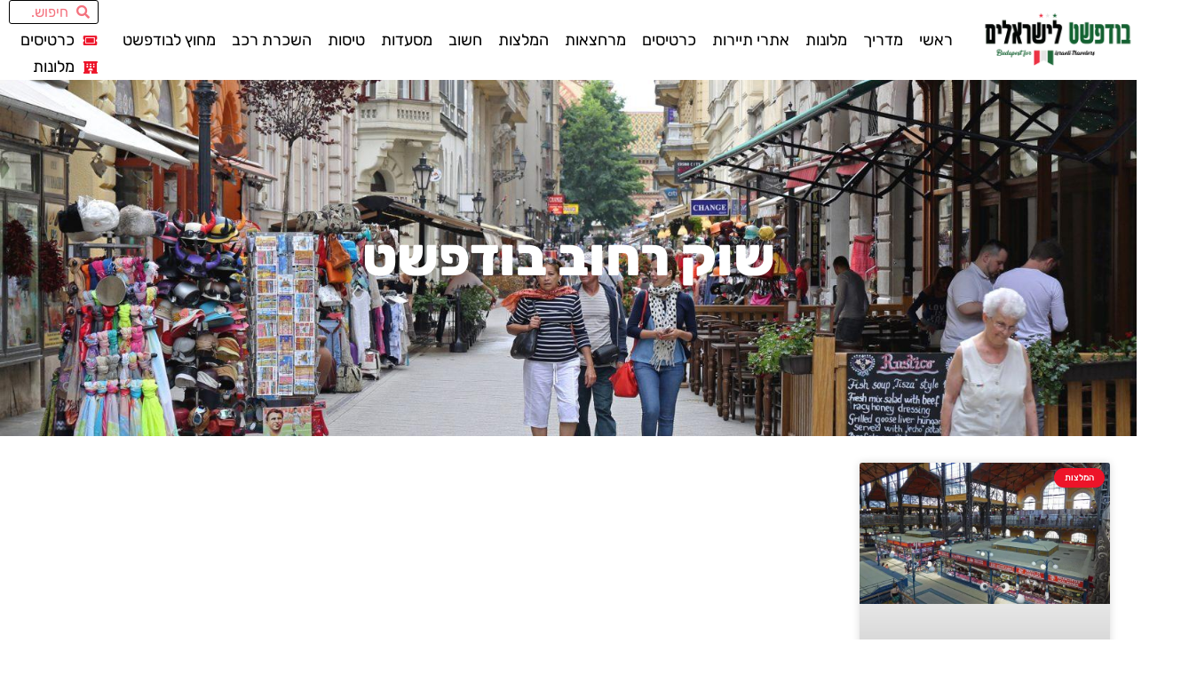

--- FILE ---
content_type: text/html; charset=UTF-8
request_url: https://www.xn--5dbefn3d4a.co.il/tag/%D7%A9%D7%95%D7%A7-%D7%A8%D7%97%D7%95%D7%91-%D7%91%D7%95%D7%93%D7%A4%D7%A9%D7%98/
body_size: 36089
content:
<!doctype html>
<html dir="rtl" lang="he-IL">
<head><meta charset="UTF-8"><script>if(navigator.userAgent.match(/MSIE|Internet Explorer/i)||navigator.userAgent.match(/Trident\/7\..*?rv:11/i)){var href=document.location.href;if(!href.match(/[?&]nowprocket/)){if(href.indexOf("?")==-1){if(href.indexOf("#")==-1){document.location.href=href+"?nowprocket=1"}else{document.location.href=href.replace("#","?nowprocket=1#")}}else{if(href.indexOf("#")==-1){document.location.href=href+"&nowprocket=1"}else{document.location.href=href.replace("#","&nowprocket=1#")}}}}</script><script>(()=>{class RocketLazyLoadScripts{constructor(){this.v="2.0.4",this.userEvents=["keydown","keyup","mousedown","mouseup","mousemove","mouseover","mouseout","touchmove","touchstart","touchend","touchcancel","wheel","click","dblclick","input"],this.attributeEvents=["onblur","onclick","oncontextmenu","ondblclick","onfocus","onmousedown","onmouseenter","onmouseleave","onmousemove","onmouseout","onmouseover","onmouseup","onmousewheel","onscroll","onsubmit"]}async t(){this.i(),this.o(),/iP(ad|hone)/.test(navigator.userAgent)&&this.h(),this.u(),this.l(this),this.m(),this.k(this),this.p(this),this._(),await Promise.all([this.R(),this.L()]),this.lastBreath=Date.now(),this.S(this),this.P(),this.D(),this.O(),this.M(),await this.C(this.delayedScripts.normal),await this.C(this.delayedScripts.defer),await this.C(this.delayedScripts.async),await this.T(),await this.F(),await this.j(),await this.A(),window.dispatchEvent(new Event("rocket-allScriptsLoaded")),this.everythingLoaded=!0,this.lastTouchEnd&&await new Promise(t=>setTimeout(t,500-Date.now()+this.lastTouchEnd)),this.I(),this.H(),this.U(),this.W()}i(){this.CSPIssue=sessionStorage.getItem("rocketCSPIssue"),document.addEventListener("securitypolicyviolation",t=>{this.CSPIssue||"script-src-elem"!==t.violatedDirective||"data"!==t.blockedURI||(this.CSPIssue=!0,sessionStorage.setItem("rocketCSPIssue",!0))},{isRocket:!0})}o(){window.addEventListener("pageshow",t=>{this.persisted=t.persisted,this.realWindowLoadedFired=!0},{isRocket:!0}),window.addEventListener("pagehide",()=>{this.onFirstUserAction=null},{isRocket:!0})}h(){let t;function e(e){t=e}window.addEventListener("touchstart",e,{isRocket:!0}),window.addEventListener("touchend",function i(o){o.changedTouches[0]&&t.changedTouches[0]&&Math.abs(o.changedTouches[0].pageX-t.changedTouches[0].pageX)<10&&Math.abs(o.changedTouches[0].pageY-t.changedTouches[0].pageY)<10&&o.timeStamp-t.timeStamp<200&&(window.removeEventListener("touchstart",e,{isRocket:!0}),window.removeEventListener("touchend",i,{isRocket:!0}),"INPUT"===o.target.tagName&&"text"===o.target.type||(o.target.dispatchEvent(new TouchEvent("touchend",{target:o.target,bubbles:!0})),o.target.dispatchEvent(new MouseEvent("mouseover",{target:o.target,bubbles:!0})),o.target.dispatchEvent(new PointerEvent("click",{target:o.target,bubbles:!0,cancelable:!0,detail:1,clientX:o.changedTouches[0].clientX,clientY:o.changedTouches[0].clientY})),event.preventDefault()))},{isRocket:!0})}q(t){this.userActionTriggered||("mousemove"!==t.type||this.firstMousemoveIgnored?"keyup"===t.type||"mouseover"===t.type||"mouseout"===t.type||(this.userActionTriggered=!0,this.onFirstUserAction&&this.onFirstUserAction()):this.firstMousemoveIgnored=!0),"click"===t.type&&t.preventDefault(),t.stopPropagation(),t.stopImmediatePropagation(),"touchstart"===this.lastEvent&&"touchend"===t.type&&(this.lastTouchEnd=Date.now()),"click"===t.type&&(this.lastTouchEnd=0),this.lastEvent=t.type,t.composedPath&&t.composedPath()[0].getRootNode()instanceof ShadowRoot&&(t.rocketTarget=t.composedPath()[0]),this.savedUserEvents.push(t)}u(){this.savedUserEvents=[],this.userEventHandler=this.q.bind(this),this.userEvents.forEach(t=>window.addEventListener(t,this.userEventHandler,{passive:!1,isRocket:!0})),document.addEventListener("visibilitychange",this.userEventHandler,{isRocket:!0})}U(){this.userEvents.forEach(t=>window.removeEventListener(t,this.userEventHandler,{passive:!1,isRocket:!0})),document.removeEventListener("visibilitychange",this.userEventHandler,{isRocket:!0}),this.savedUserEvents.forEach(t=>{(t.rocketTarget||t.target).dispatchEvent(new window[t.constructor.name](t.type,t))})}m(){const t="return false",e=Array.from(this.attributeEvents,t=>"data-rocket-"+t),i="["+this.attributeEvents.join("],[")+"]",o="[data-rocket-"+this.attributeEvents.join("],[data-rocket-")+"]",s=(e,i,o)=>{o&&o!==t&&(e.setAttribute("data-rocket-"+i,o),e["rocket"+i]=new Function("event",o),e.setAttribute(i,t))};new MutationObserver(t=>{for(const n of t)"attributes"===n.type&&(n.attributeName.startsWith("data-rocket-")||this.everythingLoaded?n.attributeName.startsWith("data-rocket-")&&this.everythingLoaded&&this.N(n.target,n.attributeName.substring(12)):s(n.target,n.attributeName,n.target.getAttribute(n.attributeName))),"childList"===n.type&&n.addedNodes.forEach(t=>{if(t.nodeType===Node.ELEMENT_NODE)if(this.everythingLoaded)for(const i of[t,...t.querySelectorAll(o)])for(const t of i.getAttributeNames())e.includes(t)&&this.N(i,t.substring(12));else for(const e of[t,...t.querySelectorAll(i)])for(const t of e.getAttributeNames())this.attributeEvents.includes(t)&&s(e,t,e.getAttribute(t))})}).observe(document,{subtree:!0,childList:!0,attributeFilter:[...this.attributeEvents,...e]})}I(){this.attributeEvents.forEach(t=>{document.querySelectorAll("[data-rocket-"+t+"]").forEach(e=>{this.N(e,t)})})}N(t,e){const i=t.getAttribute("data-rocket-"+e);i&&(t.setAttribute(e,i),t.removeAttribute("data-rocket-"+e))}k(t){Object.defineProperty(HTMLElement.prototype,"onclick",{get(){return this.rocketonclick||null},set(e){this.rocketonclick=e,this.setAttribute(t.everythingLoaded?"onclick":"data-rocket-onclick","this.rocketonclick(event)")}})}S(t){function e(e,i){let o=e[i];e[i]=null,Object.defineProperty(e,i,{get:()=>o,set(s){t.everythingLoaded?o=s:e["rocket"+i]=o=s}})}e(document,"onreadystatechange"),e(window,"onload"),e(window,"onpageshow");try{Object.defineProperty(document,"readyState",{get:()=>t.rocketReadyState,set(e){t.rocketReadyState=e},configurable:!0}),document.readyState="loading"}catch(t){console.log("WPRocket DJE readyState conflict, bypassing")}}l(t){this.originalAddEventListener=EventTarget.prototype.addEventListener,this.originalRemoveEventListener=EventTarget.prototype.removeEventListener,this.savedEventListeners=[],EventTarget.prototype.addEventListener=function(e,i,o){o&&o.isRocket||!t.B(e,this)&&!t.userEvents.includes(e)||t.B(e,this)&&!t.userActionTriggered||e.startsWith("rocket-")||t.everythingLoaded?t.originalAddEventListener.call(this,e,i,o):(t.savedEventListeners.push({target:this,remove:!1,type:e,func:i,options:o}),"mouseenter"!==e&&"mouseleave"!==e||t.originalAddEventListener.call(this,e,t.savedUserEvents.push,o))},EventTarget.prototype.removeEventListener=function(e,i,o){o&&o.isRocket||!t.B(e,this)&&!t.userEvents.includes(e)||t.B(e,this)&&!t.userActionTriggered||e.startsWith("rocket-")||t.everythingLoaded?t.originalRemoveEventListener.call(this,e,i,o):t.savedEventListeners.push({target:this,remove:!0,type:e,func:i,options:o})}}J(t,e){this.savedEventListeners=this.savedEventListeners.filter(i=>{let o=i.type,s=i.target||window;return e!==o||t!==s||(this.B(o,s)&&(i.type="rocket-"+o),this.$(i),!1)})}H(){EventTarget.prototype.addEventListener=this.originalAddEventListener,EventTarget.prototype.removeEventListener=this.originalRemoveEventListener,this.savedEventListeners.forEach(t=>this.$(t))}$(t){t.remove?this.originalRemoveEventListener.call(t.target,t.type,t.func,t.options):this.originalAddEventListener.call(t.target,t.type,t.func,t.options)}p(t){let e;function i(e){return t.everythingLoaded?e:e.split(" ").map(t=>"load"===t||t.startsWith("load.")?"rocket-jquery-load":t).join(" ")}function o(o){function s(e){const s=o.fn[e];o.fn[e]=o.fn.init.prototype[e]=function(){return this[0]===window&&t.userActionTriggered&&("string"==typeof arguments[0]||arguments[0]instanceof String?arguments[0]=i(arguments[0]):"object"==typeof arguments[0]&&Object.keys(arguments[0]).forEach(t=>{const e=arguments[0][t];delete arguments[0][t],arguments[0][i(t)]=e})),s.apply(this,arguments),this}}if(o&&o.fn&&!t.allJQueries.includes(o)){const e={DOMContentLoaded:[],"rocket-DOMContentLoaded":[]};for(const t in e)document.addEventListener(t,()=>{e[t].forEach(t=>t())},{isRocket:!0});o.fn.ready=o.fn.init.prototype.ready=function(i){function s(){parseInt(o.fn.jquery)>2?setTimeout(()=>i.bind(document)(o)):i.bind(document)(o)}return"function"==typeof i&&(t.realDomReadyFired?!t.userActionTriggered||t.fauxDomReadyFired?s():e["rocket-DOMContentLoaded"].push(s):e.DOMContentLoaded.push(s)),o([])},s("on"),s("one"),s("off"),t.allJQueries.push(o)}e=o}t.allJQueries=[],o(window.jQuery),Object.defineProperty(window,"jQuery",{get:()=>e,set(t){o(t)}})}P(){const t=new Map;document.write=document.writeln=function(e){const i=document.currentScript,o=document.createRange(),s=i.parentElement;let n=t.get(i);void 0===n&&(n=i.nextSibling,t.set(i,n));const c=document.createDocumentFragment();o.setStart(c,0),c.appendChild(o.createContextualFragment(e)),s.insertBefore(c,n)}}async R(){return new Promise(t=>{this.userActionTriggered?t():this.onFirstUserAction=t})}async L(){return new Promise(t=>{document.addEventListener("DOMContentLoaded",()=>{this.realDomReadyFired=!0,t()},{isRocket:!0})})}async j(){return this.realWindowLoadedFired?Promise.resolve():new Promise(t=>{window.addEventListener("load",t,{isRocket:!0})})}M(){this.pendingScripts=[];this.scriptsMutationObserver=new MutationObserver(t=>{for(const e of t)e.addedNodes.forEach(t=>{"SCRIPT"!==t.tagName||t.noModule||t.isWPRocket||this.pendingScripts.push({script:t,promise:new Promise(e=>{const i=()=>{const i=this.pendingScripts.findIndex(e=>e.script===t);i>=0&&this.pendingScripts.splice(i,1),e()};t.addEventListener("load",i,{isRocket:!0}),t.addEventListener("error",i,{isRocket:!0}),setTimeout(i,1e3)})})})}),this.scriptsMutationObserver.observe(document,{childList:!0,subtree:!0})}async F(){await this.X(),this.pendingScripts.length?(await this.pendingScripts[0].promise,await this.F()):this.scriptsMutationObserver.disconnect()}D(){this.delayedScripts={normal:[],async:[],defer:[]},document.querySelectorAll("script[type$=rocketlazyloadscript]").forEach(t=>{t.hasAttribute("data-rocket-src")?t.hasAttribute("async")&&!1!==t.async?this.delayedScripts.async.push(t):t.hasAttribute("defer")&&!1!==t.defer||"module"===t.getAttribute("data-rocket-type")?this.delayedScripts.defer.push(t):this.delayedScripts.normal.push(t):this.delayedScripts.normal.push(t)})}async _(){await this.L();let t=[];document.querySelectorAll("script[type$=rocketlazyloadscript][data-rocket-src]").forEach(e=>{let i=e.getAttribute("data-rocket-src");if(i&&!i.startsWith("data:")){i.startsWith("//")&&(i=location.protocol+i);try{const o=new URL(i).origin;o!==location.origin&&t.push({src:o,crossOrigin:e.crossOrigin||"module"===e.getAttribute("data-rocket-type")})}catch(t){}}}),t=[...new Map(t.map(t=>[JSON.stringify(t),t])).values()],this.Y(t,"preconnect")}async G(t){if(await this.K(),!0!==t.noModule||!("noModule"in HTMLScriptElement.prototype))return new Promise(e=>{let i;function o(){(i||t).setAttribute("data-rocket-status","executed"),e()}try{if(navigator.userAgent.includes("Firefox/")||""===navigator.vendor||this.CSPIssue)i=document.createElement("script"),[...t.attributes].forEach(t=>{let e=t.nodeName;"type"!==e&&("data-rocket-type"===e&&(e="type"),"data-rocket-src"===e&&(e="src"),i.setAttribute(e,t.nodeValue))}),t.text&&(i.text=t.text),t.nonce&&(i.nonce=t.nonce),i.hasAttribute("src")?(i.addEventListener("load",o,{isRocket:!0}),i.addEventListener("error",()=>{i.setAttribute("data-rocket-status","failed-network"),e()},{isRocket:!0}),setTimeout(()=>{i.isConnected||e()},1)):(i.text=t.text,o()),i.isWPRocket=!0,t.parentNode.replaceChild(i,t);else{const i=t.getAttribute("data-rocket-type"),s=t.getAttribute("data-rocket-src");i?(t.type=i,t.removeAttribute("data-rocket-type")):t.removeAttribute("type"),t.addEventListener("load",o,{isRocket:!0}),t.addEventListener("error",i=>{this.CSPIssue&&i.target.src.startsWith("data:")?(console.log("WPRocket: CSP fallback activated"),t.removeAttribute("src"),this.G(t).then(e)):(t.setAttribute("data-rocket-status","failed-network"),e())},{isRocket:!0}),s?(t.fetchPriority="high",t.removeAttribute("data-rocket-src"),t.src=s):t.src="data:text/javascript;base64,"+window.btoa(unescape(encodeURIComponent(t.text)))}}catch(i){t.setAttribute("data-rocket-status","failed-transform"),e()}});t.setAttribute("data-rocket-status","skipped")}async C(t){const e=t.shift();return e?(e.isConnected&&await this.G(e),this.C(t)):Promise.resolve()}O(){this.Y([...this.delayedScripts.normal,...this.delayedScripts.defer,...this.delayedScripts.async],"preload")}Y(t,e){this.trash=this.trash||[];let i=!0;var o=document.createDocumentFragment();t.forEach(t=>{const s=t.getAttribute&&t.getAttribute("data-rocket-src")||t.src;if(s&&!s.startsWith("data:")){const n=document.createElement("link");n.href=s,n.rel=e,"preconnect"!==e&&(n.as="script",n.fetchPriority=i?"high":"low"),t.getAttribute&&"module"===t.getAttribute("data-rocket-type")&&(n.crossOrigin=!0),t.crossOrigin&&(n.crossOrigin=t.crossOrigin),t.integrity&&(n.integrity=t.integrity),t.nonce&&(n.nonce=t.nonce),o.appendChild(n),this.trash.push(n),i=!1}}),document.head.appendChild(o)}W(){this.trash.forEach(t=>t.remove())}async T(){try{document.readyState="interactive"}catch(t){}this.fauxDomReadyFired=!0;try{await this.K(),this.J(document,"readystatechange"),document.dispatchEvent(new Event("rocket-readystatechange")),await this.K(),document.rocketonreadystatechange&&document.rocketonreadystatechange(),await this.K(),this.J(document,"DOMContentLoaded"),document.dispatchEvent(new Event("rocket-DOMContentLoaded")),await this.K(),this.J(window,"DOMContentLoaded"),window.dispatchEvent(new Event("rocket-DOMContentLoaded"))}catch(t){console.error(t)}}async A(){try{document.readyState="complete"}catch(t){}try{await this.K(),this.J(document,"readystatechange"),document.dispatchEvent(new Event("rocket-readystatechange")),await this.K(),document.rocketonreadystatechange&&document.rocketonreadystatechange(),await this.K(),this.J(window,"load"),window.dispatchEvent(new Event("rocket-load")),await this.K(),window.rocketonload&&window.rocketonload(),await this.K(),this.allJQueries.forEach(t=>t(window).trigger("rocket-jquery-load")),await this.K(),this.J(window,"pageshow");const t=new Event("rocket-pageshow");t.persisted=this.persisted,window.dispatchEvent(t),await this.K(),window.rocketonpageshow&&window.rocketonpageshow({persisted:this.persisted})}catch(t){console.error(t)}}async K(){Date.now()-this.lastBreath>45&&(await this.X(),this.lastBreath=Date.now())}async X(){return document.hidden?new Promise(t=>setTimeout(t)):new Promise(t=>requestAnimationFrame(t))}B(t,e){return e===document&&"readystatechange"===t||(e===document&&"DOMContentLoaded"===t||(e===window&&"DOMContentLoaded"===t||(e===window&&"load"===t||e===window&&"pageshow"===t)))}static run(){(new RocketLazyLoadScripts).t()}}RocketLazyLoadScripts.run()})();</script>
	
	<meta name="viewport" content="width=device-width, initial-scale=1">
	<link rel="profile" href="https://gmpg.org/xfn/11">
	<style>
#wpadminbar #wp-admin-bar-wccp_free_top_button .ab-icon:before {
	content: "\f160";
	color: #02CA02;
	top: 3px;
}
#wpadminbar #wp-admin-bar-wccp_free_top_button .ab-icon {
	transform: rotate(45deg);
}
</style>
<meta name='robots' content='index, follow, max-image-preview:large, max-snippet:-1, max-video-preview:-1' />

	<!-- This site is optimized with the Yoast SEO plugin v26.8 - https://yoast.com/product/yoast-seo-wordpress/ -->
	<title>שוק רחוב בודפשט - בודפשט למטיילים הישראלים</title>
	<link rel="canonical" href="https://www.xn--5dbefn3d4a.co.il/tag/שוק-רחוב-בודפשט/" />
	<meta property="og:locale" content="he_IL" />
	<meta property="og:type" content="article" />
	<meta property="og:title" content="שוק רחוב בודפשט - בודפשט למטיילים הישראלים" />
	<meta property="og:url" content="https://www.xn--5dbefn3d4a.co.il/tag/שוק-רחוב-בודפשט/" />
	<meta property="og:site_name" content="בודפשט למטיילים הישראלים" />
	<meta name="twitter:card" content="summary_large_image" />
	<script type="application/ld+json" class="yoast-schema-graph">{"@context":"https://schema.org","@graph":[{"@type":"CollectionPage","@id":"https://www.xn--5dbefn3d4a.co.il/tag/%d7%a9%d7%95%d7%a7-%d7%a8%d7%97%d7%95%d7%91-%d7%91%d7%95%d7%93%d7%a4%d7%a9%d7%98/","url":"https://www.xn--5dbefn3d4a.co.il/tag/%d7%a9%d7%95%d7%a7-%d7%a8%d7%97%d7%95%d7%91-%d7%91%d7%95%d7%93%d7%a4%d7%a9%d7%98/","name":"שוק רחוב בודפשט - בודפשט למטיילים הישראלים","isPartOf":{"@id":"https://www.xn--5dbefn3d4a.co.il/#website"},"primaryImageOfPage":{"@id":"https://www.xn--5dbefn3d4a.co.il/tag/%d7%a9%d7%95%d7%a7-%d7%a8%d7%97%d7%95%d7%91-%d7%91%d7%95%d7%93%d7%a4%d7%a9%d7%98/#primaryimage"},"image":{"@id":"https://www.xn--5dbefn3d4a.co.il/tag/%d7%a9%d7%95%d7%a7-%d7%a8%d7%97%d7%95%d7%91-%d7%91%d7%95%d7%93%d7%a4%d7%a9%d7%98/#primaryimage"},"thumbnailUrl":"https://www.xn--5dbefn3d4a.co.il/wp-content/uploads/2023/03/market2.jpg","breadcrumb":{"@id":"https://www.xn--5dbefn3d4a.co.il/tag/%d7%a9%d7%95%d7%a7-%d7%a8%d7%97%d7%95%d7%91-%d7%91%d7%95%d7%93%d7%a4%d7%a9%d7%98/#breadcrumb"},"inLanguage":"he-IL"},{"@type":"ImageObject","inLanguage":"he-IL","@id":"https://www.xn--5dbefn3d4a.co.il/tag/%d7%a9%d7%95%d7%a7-%d7%a8%d7%97%d7%95%d7%91-%d7%91%d7%95%d7%93%d7%a4%d7%a9%d7%98/#primaryimage","url":"https://www.xn--5dbefn3d4a.co.il/wp-content/uploads/2023/03/market2.jpg","contentUrl":"https://www.xn--5dbefn3d4a.co.il/wp-content/uploads/2023/03/market2.jpg","width":1600,"height":900,"caption":"market"},{"@type":"BreadcrumbList","@id":"https://www.xn--5dbefn3d4a.co.il/tag/%d7%a9%d7%95%d7%a7-%d7%a8%d7%97%d7%95%d7%91-%d7%91%d7%95%d7%93%d7%a4%d7%a9%d7%98/#breadcrumb","itemListElement":[{"@type":"ListItem","position":1,"name":"דף הבית","item":"https://www.xn--5dbefn3d4a.co.il/"},{"@type":"ListItem","position":2,"name":"שוק רחוב בודפשט"}]},{"@type":"WebSite","@id":"https://www.xn--5dbefn3d4a.co.il/#website","url":"https://www.xn--5dbefn3d4a.co.il/","name":"בודפשט למטיילים הישראלים","description":"בודפשט המלצות, טיפים, מסלולי טיול, אטרקציות, מלונות, מסעדות ועוד!","publisher":{"@id":"https://www.xn--5dbefn3d4a.co.il/#organization"},"potentialAction":[{"@type":"SearchAction","target":{"@type":"EntryPoint","urlTemplate":"https://www.xn--5dbefn3d4a.co.il/?s={search_term_string}"},"query-input":{"@type":"PropertyValueSpecification","valueRequired":true,"valueName":"search_term_string"}}],"inLanguage":"he-IL"},{"@type":"Organization","@id":"https://www.xn--5dbefn3d4a.co.il/#organization","name":"בודפשט למטיילים הישראלים","url":"https://www.xn--5dbefn3d4a.co.il/","logo":{"@type":"ImageObject","inLanguage":"he-IL","@id":"https://www.xn--5dbefn3d4a.co.il/#/schema/logo/image/","url":"https://www.xn--5dbefn3d4a.co.il/wp-content/uploads/2023/01/buda.png","contentUrl":"https://www.xn--5dbefn3d4a.co.il/wp-content/uploads/2023/01/buda.png","width":1600,"height":794,"caption":"בודפשט למטיילים הישראלים"},"image":{"@id":"https://www.xn--5dbefn3d4a.co.il/#/schema/logo/image/"}}]}</script>
	<!-- / Yoast SEO plugin. -->


<link rel='dns-prefetch' href='//cdn.enable.co.il' />
<link rel='dns-prefetch' href='//www.googletagmanager.com' />

<link rel="alternate" type="application/rss+xml" title="בודפשט למטיילים הישראלים &laquo; פיד‏" href="https://www.xn--5dbefn3d4a.co.il/feed/" />
<link rel="alternate" type="application/rss+xml" title="בודפשט למטיילים הישראלים &laquo; פיד תגובות‏" href="https://www.xn--5dbefn3d4a.co.il/comments/feed/" />
<link rel="alternate" type="application/rss+xml" title="בודפשט למטיילים הישראלים &laquo; פיד מהתגית שוק רחוב בודפשט" href="https://www.xn--5dbefn3d4a.co.il/tag/%d7%a9%d7%95%d7%a7-%d7%a8%d7%97%d7%95%d7%91-%d7%91%d7%95%d7%93%d7%a4%d7%a9%d7%98/feed/" />
<style id='wp-img-auto-sizes-contain-inline-css'>
img:is([sizes=auto i],[sizes^="auto," i]){contain-intrinsic-size:3000px 1500px}
/*# sourceURL=wp-img-auto-sizes-contain-inline-css */
</style>
<style id='wp-emoji-styles-inline-css'>

	img.wp-smiley, img.emoji {
		display: inline !important;
		border: none !important;
		box-shadow: none !important;
		height: 1em !important;
		width: 1em !important;
		margin: 0 0.07em !important;
		vertical-align: -0.1em !important;
		background: none !important;
		padding: 0 !important;
	}
/*# sourceURL=wp-emoji-styles-inline-css */
</style>
<style id='global-styles-inline-css'>
:root{--wp--preset--aspect-ratio--square: 1;--wp--preset--aspect-ratio--4-3: 4/3;--wp--preset--aspect-ratio--3-4: 3/4;--wp--preset--aspect-ratio--3-2: 3/2;--wp--preset--aspect-ratio--2-3: 2/3;--wp--preset--aspect-ratio--16-9: 16/9;--wp--preset--aspect-ratio--9-16: 9/16;--wp--preset--color--black: #000000;--wp--preset--color--cyan-bluish-gray: #abb8c3;--wp--preset--color--white: #ffffff;--wp--preset--color--pale-pink: #f78da7;--wp--preset--color--vivid-red: #cf2e2e;--wp--preset--color--luminous-vivid-orange: #ff6900;--wp--preset--color--luminous-vivid-amber: #fcb900;--wp--preset--color--light-green-cyan: #7bdcb5;--wp--preset--color--vivid-green-cyan: #00d084;--wp--preset--color--pale-cyan-blue: #8ed1fc;--wp--preset--color--vivid-cyan-blue: #0693e3;--wp--preset--color--vivid-purple: #9b51e0;--wp--preset--gradient--vivid-cyan-blue-to-vivid-purple: linear-gradient(135deg,rgb(6,147,227) 0%,rgb(155,81,224) 100%);--wp--preset--gradient--light-green-cyan-to-vivid-green-cyan: linear-gradient(135deg,rgb(122,220,180) 0%,rgb(0,208,130) 100%);--wp--preset--gradient--luminous-vivid-amber-to-luminous-vivid-orange: linear-gradient(135deg,rgb(252,185,0) 0%,rgb(255,105,0) 100%);--wp--preset--gradient--luminous-vivid-orange-to-vivid-red: linear-gradient(135deg,rgb(255,105,0) 0%,rgb(207,46,46) 100%);--wp--preset--gradient--very-light-gray-to-cyan-bluish-gray: linear-gradient(135deg,rgb(238,238,238) 0%,rgb(169,184,195) 100%);--wp--preset--gradient--cool-to-warm-spectrum: linear-gradient(135deg,rgb(74,234,220) 0%,rgb(151,120,209) 20%,rgb(207,42,186) 40%,rgb(238,44,130) 60%,rgb(251,105,98) 80%,rgb(254,248,76) 100%);--wp--preset--gradient--blush-light-purple: linear-gradient(135deg,rgb(255,206,236) 0%,rgb(152,150,240) 100%);--wp--preset--gradient--blush-bordeaux: linear-gradient(135deg,rgb(254,205,165) 0%,rgb(254,45,45) 50%,rgb(107,0,62) 100%);--wp--preset--gradient--luminous-dusk: linear-gradient(135deg,rgb(255,203,112) 0%,rgb(199,81,192) 50%,rgb(65,88,208) 100%);--wp--preset--gradient--pale-ocean: linear-gradient(135deg,rgb(255,245,203) 0%,rgb(182,227,212) 50%,rgb(51,167,181) 100%);--wp--preset--gradient--electric-grass: linear-gradient(135deg,rgb(202,248,128) 0%,rgb(113,206,126) 100%);--wp--preset--gradient--midnight: linear-gradient(135deg,rgb(2,3,129) 0%,rgb(40,116,252) 100%);--wp--preset--font-size--small: 13px;--wp--preset--font-size--medium: 20px;--wp--preset--font-size--large: 36px;--wp--preset--font-size--x-large: 42px;--wp--preset--spacing--20: 0.44rem;--wp--preset--spacing--30: 0.67rem;--wp--preset--spacing--40: 1rem;--wp--preset--spacing--50: 1.5rem;--wp--preset--spacing--60: 2.25rem;--wp--preset--spacing--70: 3.38rem;--wp--preset--spacing--80: 5.06rem;--wp--preset--shadow--natural: 6px 6px 9px rgba(0, 0, 0, 0.2);--wp--preset--shadow--deep: 12px 12px 50px rgba(0, 0, 0, 0.4);--wp--preset--shadow--sharp: 6px 6px 0px rgba(0, 0, 0, 0.2);--wp--preset--shadow--outlined: 6px 6px 0px -3px rgb(255, 255, 255), 6px 6px rgb(0, 0, 0);--wp--preset--shadow--crisp: 6px 6px 0px rgb(0, 0, 0);}:root { --wp--style--global--content-size: 800px;--wp--style--global--wide-size: 1200px; }:where(body) { margin: 0; }.wp-site-blocks > .alignleft { float: left; margin-right: 2em; }.wp-site-blocks > .alignright { float: right; margin-left: 2em; }.wp-site-blocks > .aligncenter { justify-content: center; margin-left: auto; margin-right: auto; }:where(.wp-site-blocks) > * { margin-block-start: 24px; margin-block-end: 0; }:where(.wp-site-blocks) > :first-child { margin-block-start: 0; }:where(.wp-site-blocks) > :last-child { margin-block-end: 0; }:root { --wp--style--block-gap: 24px; }:root :where(.is-layout-flow) > :first-child{margin-block-start: 0;}:root :where(.is-layout-flow) > :last-child{margin-block-end: 0;}:root :where(.is-layout-flow) > *{margin-block-start: 24px;margin-block-end: 0;}:root :where(.is-layout-constrained) > :first-child{margin-block-start: 0;}:root :where(.is-layout-constrained) > :last-child{margin-block-end: 0;}:root :where(.is-layout-constrained) > *{margin-block-start: 24px;margin-block-end: 0;}:root :where(.is-layout-flex){gap: 24px;}:root :where(.is-layout-grid){gap: 24px;}.is-layout-flow > .alignleft{float: left;margin-inline-start: 0;margin-inline-end: 2em;}.is-layout-flow > .alignright{float: right;margin-inline-start: 2em;margin-inline-end: 0;}.is-layout-flow > .aligncenter{margin-left: auto !important;margin-right: auto !important;}.is-layout-constrained > .alignleft{float: left;margin-inline-start: 0;margin-inline-end: 2em;}.is-layout-constrained > .alignright{float: right;margin-inline-start: 2em;margin-inline-end: 0;}.is-layout-constrained > .aligncenter{margin-left: auto !important;margin-right: auto !important;}.is-layout-constrained > :where(:not(.alignleft):not(.alignright):not(.alignfull)){max-width: var(--wp--style--global--content-size);margin-left: auto !important;margin-right: auto !important;}.is-layout-constrained > .alignwide{max-width: var(--wp--style--global--wide-size);}body .is-layout-flex{display: flex;}.is-layout-flex{flex-wrap: wrap;align-items: center;}.is-layout-flex > :is(*, div){margin: 0;}body .is-layout-grid{display: grid;}.is-layout-grid > :is(*, div){margin: 0;}body{padding-top: 0px;padding-right: 0px;padding-bottom: 0px;padding-left: 0px;}a:where(:not(.wp-element-button)){text-decoration: underline;}:root :where(.wp-element-button, .wp-block-button__link){background-color: #32373c;border-width: 0;color: #fff;font-family: inherit;font-size: inherit;font-style: inherit;font-weight: inherit;letter-spacing: inherit;line-height: inherit;padding-top: calc(0.667em + 2px);padding-right: calc(1.333em + 2px);padding-bottom: calc(0.667em + 2px);padding-left: calc(1.333em + 2px);text-decoration: none;text-transform: inherit;}.has-black-color{color: var(--wp--preset--color--black) !important;}.has-cyan-bluish-gray-color{color: var(--wp--preset--color--cyan-bluish-gray) !important;}.has-white-color{color: var(--wp--preset--color--white) !important;}.has-pale-pink-color{color: var(--wp--preset--color--pale-pink) !important;}.has-vivid-red-color{color: var(--wp--preset--color--vivid-red) !important;}.has-luminous-vivid-orange-color{color: var(--wp--preset--color--luminous-vivid-orange) !important;}.has-luminous-vivid-amber-color{color: var(--wp--preset--color--luminous-vivid-amber) !important;}.has-light-green-cyan-color{color: var(--wp--preset--color--light-green-cyan) !important;}.has-vivid-green-cyan-color{color: var(--wp--preset--color--vivid-green-cyan) !important;}.has-pale-cyan-blue-color{color: var(--wp--preset--color--pale-cyan-blue) !important;}.has-vivid-cyan-blue-color{color: var(--wp--preset--color--vivid-cyan-blue) !important;}.has-vivid-purple-color{color: var(--wp--preset--color--vivid-purple) !important;}.has-black-background-color{background-color: var(--wp--preset--color--black) !important;}.has-cyan-bluish-gray-background-color{background-color: var(--wp--preset--color--cyan-bluish-gray) !important;}.has-white-background-color{background-color: var(--wp--preset--color--white) !important;}.has-pale-pink-background-color{background-color: var(--wp--preset--color--pale-pink) !important;}.has-vivid-red-background-color{background-color: var(--wp--preset--color--vivid-red) !important;}.has-luminous-vivid-orange-background-color{background-color: var(--wp--preset--color--luminous-vivid-orange) !important;}.has-luminous-vivid-amber-background-color{background-color: var(--wp--preset--color--luminous-vivid-amber) !important;}.has-light-green-cyan-background-color{background-color: var(--wp--preset--color--light-green-cyan) !important;}.has-vivid-green-cyan-background-color{background-color: var(--wp--preset--color--vivid-green-cyan) !important;}.has-pale-cyan-blue-background-color{background-color: var(--wp--preset--color--pale-cyan-blue) !important;}.has-vivid-cyan-blue-background-color{background-color: var(--wp--preset--color--vivid-cyan-blue) !important;}.has-vivid-purple-background-color{background-color: var(--wp--preset--color--vivid-purple) !important;}.has-black-border-color{border-color: var(--wp--preset--color--black) !important;}.has-cyan-bluish-gray-border-color{border-color: var(--wp--preset--color--cyan-bluish-gray) !important;}.has-white-border-color{border-color: var(--wp--preset--color--white) !important;}.has-pale-pink-border-color{border-color: var(--wp--preset--color--pale-pink) !important;}.has-vivid-red-border-color{border-color: var(--wp--preset--color--vivid-red) !important;}.has-luminous-vivid-orange-border-color{border-color: var(--wp--preset--color--luminous-vivid-orange) !important;}.has-luminous-vivid-amber-border-color{border-color: var(--wp--preset--color--luminous-vivid-amber) !important;}.has-light-green-cyan-border-color{border-color: var(--wp--preset--color--light-green-cyan) !important;}.has-vivid-green-cyan-border-color{border-color: var(--wp--preset--color--vivid-green-cyan) !important;}.has-pale-cyan-blue-border-color{border-color: var(--wp--preset--color--pale-cyan-blue) !important;}.has-vivid-cyan-blue-border-color{border-color: var(--wp--preset--color--vivid-cyan-blue) !important;}.has-vivid-purple-border-color{border-color: var(--wp--preset--color--vivid-purple) !important;}.has-vivid-cyan-blue-to-vivid-purple-gradient-background{background: var(--wp--preset--gradient--vivid-cyan-blue-to-vivid-purple) !important;}.has-light-green-cyan-to-vivid-green-cyan-gradient-background{background: var(--wp--preset--gradient--light-green-cyan-to-vivid-green-cyan) !important;}.has-luminous-vivid-amber-to-luminous-vivid-orange-gradient-background{background: var(--wp--preset--gradient--luminous-vivid-amber-to-luminous-vivid-orange) !important;}.has-luminous-vivid-orange-to-vivid-red-gradient-background{background: var(--wp--preset--gradient--luminous-vivid-orange-to-vivid-red) !important;}.has-very-light-gray-to-cyan-bluish-gray-gradient-background{background: var(--wp--preset--gradient--very-light-gray-to-cyan-bluish-gray) !important;}.has-cool-to-warm-spectrum-gradient-background{background: var(--wp--preset--gradient--cool-to-warm-spectrum) !important;}.has-blush-light-purple-gradient-background{background: var(--wp--preset--gradient--blush-light-purple) !important;}.has-blush-bordeaux-gradient-background{background: var(--wp--preset--gradient--blush-bordeaux) !important;}.has-luminous-dusk-gradient-background{background: var(--wp--preset--gradient--luminous-dusk) !important;}.has-pale-ocean-gradient-background{background: var(--wp--preset--gradient--pale-ocean) !important;}.has-electric-grass-gradient-background{background: var(--wp--preset--gradient--electric-grass) !important;}.has-midnight-gradient-background{background: var(--wp--preset--gradient--midnight) !important;}.has-small-font-size{font-size: var(--wp--preset--font-size--small) !important;}.has-medium-font-size{font-size: var(--wp--preset--font-size--medium) !important;}.has-large-font-size{font-size: var(--wp--preset--font-size--large) !important;}.has-x-large-font-size{font-size: var(--wp--preset--font-size--x-large) !important;}
:root :where(.wp-block-pullquote){font-size: 1.5em;line-height: 1.6;}
/*# sourceURL=global-styles-inline-css */
</style>
<link rel='stylesheet' id='kk-star-ratings-css' href='https://www.xn--5dbefn3d4a.co.il/wp-content/plugins/kk-star-ratings/src/core/public/css/kk-star-ratings.min.css?ver=5.4.10.3' media='all' />
<link rel='stylesheet' id='hello-elementor-css' href='https://www.xn--5dbefn3d4a.co.il/wp-content/themes/hello-elementor/assets/css/reset.css?ver=3.4.6' media='all' />
<link rel='stylesheet' id='hello-elementor-theme-style-css' href='https://www.xn--5dbefn3d4a.co.il/wp-content/themes/hello-elementor/assets/css/theme.css?ver=3.4.6' media='all' />
<link rel='stylesheet' id='hello-elementor-header-footer-css' href='https://www.xn--5dbefn3d4a.co.il/wp-content/themes/hello-elementor/assets/css/header-footer.css?ver=3.4.6' media='all' />
<link rel='stylesheet' id='elementor-frontend-css' href='https://www.xn--5dbefn3d4a.co.il/wp-content/plugins/elementor/assets/css/frontend.min.css?ver=3.34.2' media='all' />
<link rel='stylesheet' id='elementor-post-11-css' href='https://www.xn--5dbefn3d4a.co.il/wp-content/uploads/elementor/css/post-11.css?ver=1769233897' media='all' />
<link rel='stylesheet' id='widget-image-css' href='https://www.xn--5dbefn3d4a.co.il/wp-content/plugins/elementor/assets/css/widget-image-rtl.min.css?ver=3.34.2' media='all' />
<link rel='stylesheet' id='widget-nav-menu-css' href='https://www.xn--5dbefn3d4a.co.il/wp-content/plugins/elementor-pro/assets/css/widget-nav-menu-rtl.min.css?ver=3.34.2' media='all' />
<link rel='stylesheet' id='widget-search-form-css' href='https://www.xn--5dbefn3d4a.co.il/wp-content/plugins/elementor-pro/assets/css/widget-search-form-rtl.min.css?ver=3.34.2' media='all' />
<link rel='stylesheet' id='elementor-icons-shared-0-css' href='https://www.xn--5dbefn3d4a.co.il/wp-content/plugins/elementor/assets/lib/font-awesome/css/fontawesome.min.css?ver=5.15.3' media='all' />
<link rel='stylesheet' id='elementor-icons-fa-solid-css' href='https://www.xn--5dbefn3d4a.co.il/wp-content/plugins/elementor/assets/lib/font-awesome/css/solid.min.css?ver=5.15.3' media='all' />
<link rel='stylesheet' id='widget-icon-list-css' href='https://www.xn--5dbefn3d4a.co.il/wp-content/plugins/elementor/assets/css/widget-icon-list-rtl.min.css?ver=3.34.2' media='all' />
<link rel='stylesheet' id='e-sticky-css' href='https://www.xn--5dbefn3d4a.co.il/wp-content/plugins/elementor-pro/assets/css/modules/sticky.min.css?ver=3.34.2' media='all' />
<link rel='stylesheet' id='e-motion-fx-css' href='https://www.xn--5dbefn3d4a.co.il/wp-content/plugins/elementor-pro/assets/css/modules/motion-fx.min.css?ver=3.34.2' media='all' />
<link rel='stylesheet' id='widget-heading-css' href='https://www.xn--5dbefn3d4a.co.il/wp-content/plugins/elementor/assets/css/widget-heading-rtl.min.css?ver=3.34.2' media='all' />
<link rel='stylesheet' id='e-animation-grow-css' href='https://www.xn--5dbefn3d4a.co.il/wp-content/plugins/elementor/assets/lib/animations/styles/e-animation-grow.min.css?ver=3.34.2' media='all' />
<link rel='stylesheet' id='widget-social-icons-css' href='https://www.xn--5dbefn3d4a.co.il/wp-content/plugins/elementor/assets/css/widget-social-icons-rtl.min.css?ver=3.34.2' media='all' />
<link rel='stylesheet' id='e-apple-webkit-css' href='https://www.xn--5dbefn3d4a.co.il/wp-content/plugins/elementor/assets/css/conditionals/apple-webkit.min.css?ver=3.34.2' media='all' />
<link rel='stylesheet' id='widget-lottie-css' href='https://www.xn--5dbefn3d4a.co.il/wp-content/plugins/elementor-pro/assets/css/widget-lottie-rtl.min.css?ver=3.34.2' media='all' />
<link rel='stylesheet' id='e-animation-rotate-css' href='https://www.xn--5dbefn3d4a.co.il/wp-content/plugins/elementor/assets/lib/animations/styles/e-animation-rotate.min.css?ver=3.34.2' media='all' />
<link rel='stylesheet' id='e-animation-bounce-css' href='https://www.xn--5dbefn3d4a.co.il/wp-content/plugins/elementor/assets/lib/animations/styles/bounce.min.css?ver=3.34.2' media='all' />
<link rel='stylesheet' id='widget-form-css' href='https://www.xn--5dbefn3d4a.co.il/wp-content/plugins/elementor-pro/assets/css/widget-form-rtl.min.css?ver=3.34.2' media='all' />
<link rel='stylesheet' id='widget-posts-css' href='https://www.xn--5dbefn3d4a.co.il/wp-content/plugins/elementor-pro/assets/css/widget-posts-rtl.min.css?ver=3.34.2' media='all' />
<link rel='stylesheet' id='widget-social-css' href='https://www.xn--5dbefn3d4a.co.il/wp-content/plugins/elementor-pro/assets/css/widget-social-rtl.min.css?ver=3.34.2' media='all' />
<link rel='stylesheet' id='elementor-icons-css' href='https://www.xn--5dbefn3d4a.co.il/wp-content/plugins/elementor/assets/lib/eicons/css/elementor-icons.min.css?ver=5.46.0' media='all' />
<link rel='stylesheet' id='elementor-post-83-css' href='https://www.xn--5dbefn3d4a.co.il/wp-content/uploads/elementor/css/post-83.css?ver=1769233898' media='all' />
<link rel='stylesheet' id='elementor-post-259-css' href='https://www.xn--5dbefn3d4a.co.il/wp-content/uploads/elementor/css/post-259.css?ver=1769233898' media='all' />
<link rel='stylesheet' id='elementor-post-347-css' href='https://www.xn--5dbefn3d4a.co.il/wp-content/uploads/elementor/css/post-347.css?ver=1769234057' media='all' />
<style id='rocket-lazyload-inline-css'>
.rll-youtube-player{position:relative;padding-bottom:56.23%;height:0;overflow:hidden;max-width:100%;}.rll-youtube-player:focus-within{outline: 2px solid currentColor;outline-offset: 5px;}.rll-youtube-player iframe{position:absolute;top:0;left:0;width:100%;height:100%;z-index:100;background:0 0}.rll-youtube-player img{bottom:0;display:block;left:0;margin:auto;max-width:100%;width:100%;position:absolute;right:0;top:0;border:none;height:auto;-webkit-transition:.4s all;-moz-transition:.4s all;transition:.4s all}.rll-youtube-player img:hover{-webkit-filter:brightness(75%)}.rll-youtube-player .play{height:100%;width:100%;left:0;top:0;position:absolute;background:url(https://www.xn--5dbefn3d4a.co.il/wp-content/plugins/wp-rocket/assets/img/youtube.png) no-repeat center;background-color: transparent !important;cursor:pointer;border:none;}.wp-embed-responsive .wp-has-aspect-ratio .rll-youtube-player{position:absolute;padding-bottom:0;width:100%;height:100%;top:0;bottom:0;left:0;right:0}
/*# sourceURL=rocket-lazyload-inline-css */
</style>
<link rel='stylesheet' id='elementor-gf-local-rubik-css' href='https://www.xn--5dbefn3d4a.co.il/wp-content/uploads/elementor/google-fonts/css/rubik.css?ver=1742276962' media='all' />
<link rel='stylesheet' id='elementor-gf-local-opensanshebrew-css' href='https://www.xn--5dbefn3d4a.co.il/wp-content/uploads/elementor/google-fonts/css/opensanshebrew.css?ver=1742276970' media='all' />
<link rel='stylesheet' id='elementor-icons-fa-brands-css' href='https://www.xn--5dbefn3d4a.co.il/wp-content/plugins/elementor/assets/lib/font-awesome/css/brands.min.css?ver=5.15.3' media='all' />
<script type="rocketlazyloadscript" data-rocket-src="https://www.xn--5dbefn3d4a.co.il/wp-includes/js/jquery/jquery.min.js?ver=3.7.1" id="jquery-core-js" data-rocket-defer defer></script>
<script type="rocketlazyloadscript" data-rocket-src="https://www.xn--5dbefn3d4a.co.il/wp-includes/js/jquery/jquery-migrate.min.js?ver=3.4.1" id="jquery-migrate-js" data-rocket-defer defer></script>

<!-- Google tag (gtag.js) snippet added by Site Kit -->
<!-- Google Analytics snippet added by Site Kit -->
<script type="rocketlazyloadscript" data-rocket-src="https://www.googletagmanager.com/gtag/js?id=GT-NFRJG4K" id="google_gtagjs-js" async></script>
<script type="rocketlazyloadscript" id="google_gtagjs-js-after">
window.dataLayer = window.dataLayer || [];function gtag(){dataLayer.push(arguments);}
gtag("set","linker",{"domains":["www.xn--5dbefn3d4a.co.il"]});
gtag("js", new Date());
gtag("set", "developer_id.dZTNiMT", true);
gtag("config", "GT-NFRJG4K");
//# sourceURL=google_gtagjs-js-after
</script>
<link rel="https://api.w.org/" href="https://www.xn--5dbefn3d4a.co.il/wp-json/" /><link rel="alternate" title="JSON" type="application/json" href="https://www.xn--5dbefn3d4a.co.il/wp-json/wp/v2/tags/2640" /><meta name="generator" content="Site Kit by Google 1.170.0" /><script type="rocketlazyloadscript" id="wpcp_disable_selection" data-rocket-type="text/javascript">
var image_save_msg='You are not allowed to save images!';
	var no_menu_msg='Context Menu disabled!';
	var smessage = "Content is protected !!";

function disableEnterKey(e)
{
	var elemtype = e.target.tagName;
	
	elemtype = elemtype.toUpperCase();
	
	if (elemtype == "TEXT" || elemtype == "TEXTAREA" || elemtype == "INPUT" || elemtype == "PASSWORD" || elemtype == "SELECT" || elemtype == "OPTION" || elemtype == "EMBED")
	{
		elemtype = 'TEXT';
	}
	
	if (e.ctrlKey){
     var key;
     if(window.event)
          key = window.event.keyCode;     //IE
     else
          key = e.which;     //firefox (97)
    //if (key != 17) alert(key);
     if (elemtype!= 'TEXT' && (key == 97 || key == 65 || key == 67 || key == 99 || key == 88 || key == 120 || key == 26 || key == 85  || key == 86 || key == 83 || key == 43 || key == 73))
     {
		if(wccp_free_iscontenteditable(e)) return true;
		show_wpcp_message('You are not allowed to copy content or view source');
		return false;
     }else
     	return true;
     }
}


/*For contenteditable tags*/
function wccp_free_iscontenteditable(e)
{
	var e = e || window.event; // also there is no e.target property in IE. instead IE uses window.event.srcElement
  	
	var target = e.target || e.srcElement;

	var elemtype = e.target.nodeName;
	
	elemtype = elemtype.toUpperCase();
	
	var iscontenteditable = "false";
		
	if(typeof target.getAttribute!="undefined" ) iscontenteditable = target.getAttribute("contenteditable"); // Return true or false as string
	
	var iscontenteditable2 = false;
	
	if(typeof target.isContentEditable!="undefined" ) iscontenteditable2 = target.isContentEditable; // Return true or false as boolean

	if(target.parentElement.isContentEditable) iscontenteditable2 = true;
	
	if (iscontenteditable == "true" || iscontenteditable2 == true)
	{
		if(typeof target.style!="undefined" ) target.style.cursor = "text";
		
		return true;
	}
}

////////////////////////////////////
function disable_copy(e)
{	
	var e = e || window.event; // also there is no e.target property in IE. instead IE uses window.event.srcElement
	
	var elemtype = e.target.tagName;
	
	elemtype = elemtype.toUpperCase();
	
	if (elemtype == "TEXT" || elemtype == "TEXTAREA" || elemtype == "INPUT" || elemtype == "PASSWORD" || elemtype == "SELECT" || elemtype == "OPTION" || elemtype == "EMBED")
	{
		elemtype = 'TEXT';
	}
	
	if(wccp_free_iscontenteditable(e)) return true;
	
	var isSafari = /Safari/.test(navigator.userAgent) && /Apple Computer/.test(navigator.vendor);
	
	var checker_IMG = '';
	if (elemtype == "IMG" && checker_IMG == 'checked' && e.detail >= 2) {show_wpcp_message(alertMsg_IMG);return false;}
	if (elemtype != "TEXT")
	{
		if (smessage !== "" && e.detail == 2)
			show_wpcp_message(smessage);
		
		if (isSafari)
			return true;
		else
			return false;
	}	
}

//////////////////////////////////////////
function disable_copy_ie()
{
	var e = e || window.event;
	var elemtype = window.event.srcElement.nodeName;
	elemtype = elemtype.toUpperCase();
	if(wccp_free_iscontenteditable(e)) return true;
	if (elemtype == "IMG") {show_wpcp_message(alertMsg_IMG);return false;}
	if (elemtype != "TEXT" && elemtype != "TEXTAREA" && elemtype != "INPUT" && elemtype != "PASSWORD" && elemtype != "SELECT" && elemtype != "OPTION" && elemtype != "EMBED")
	{
		return false;
	}
}	
function reEnable()
{
	return true;
}
document.onkeydown = disableEnterKey;
document.onselectstart = disable_copy_ie;
if(navigator.userAgent.indexOf('MSIE')==-1)
{
	document.onmousedown = disable_copy;
	document.onclick = reEnable;
}
function disableSelection(target)
{
    //For IE This code will work
    if (typeof target.onselectstart!="undefined")
    target.onselectstart = disable_copy_ie;
    
    //For Firefox This code will work
    else if (typeof target.style.MozUserSelect!="undefined")
    {target.style.MozUserSelect="none";}
    
    //All other  (ie: Opera) This code will work
    else
    target.onmousedown=function(){return false}
    target.style.cursor = "default";
}
//Calling the JS function directly just after body load
window.onload = function(){disableSelection(document.body);};

//////////////////special for safari Start////////////////
var onlongtouch;
var timer;
var touchduration = 1000; //length of time we want the user to touch before we do something

var elemtype = "";
function touchstart(e) {
	var e = e || window.event;
  // also there is no e.target property in IE.
  // instead IE uses window.event.srcElement
  	var target = e.target || e.srcElement;
	
	elemtype = window.event.srcElement.nodeName;
	
	elemtype = elemtype.toUpperCase();
	
	if(!wccp_pro_is_passive()) e.preventDefault();
	if (!timer) {
		timer = setTimeout(onlongtouch, touchduration);
	}
}

function touchend() {
    //stops short touches from firing the event
    if (timer) {
        clearTimeout(timer);
        timer = null;
    }
	onlongtouch();
}

onlongtouch = function(e) { //this will clear the current selection if anything selected
	
	if (elemtype != "TEXT" && elemtype != "TEXTAREA" && elemtype != "INPUT" && elemtype != "PASSWORD" && elemtype != "SELECT" && elemtype != "EMBED" && elemtype != "OPTION")	
	{
		if (window.getSelection) {
			if (window.getSelection().empty) {  // Chrome
			window.getSelection().empty();
			} else if (window.getSelection().removeAllRanges) {  // Firefox
			window.getSelection().removeAllRanges();
			}
		} else if (document.selection) {  // IE?
			document.selection.empty();
		}
		return false;
	}
};

document.addEventListener("DOMContentLoaded", function(event) { 
    window.addEventListener("touchstart", touchstart, false);
    window.addEventListener("touchend", touchend, false);
});

function wccp_pro_is_passive() {

  var cold = false,
  hike = function() {};

  try {
	  const object1 = {};
  var aid = Object.defineProperty(object1, 'passive', {
  get() {cold = true}
  });
  window.addEventListener('test', hike, aid);
  window.removeEventListener('test', hike, aid);
  } catch (e) {}

  return cold;
}
/*special for safari End*/
</script>
<script type="rocketlazyloadscript" id="wpcp_disable_Right_Click" data-rocket-type="text/javascript">
document.ondragstart = function() { return false;}
	function nocontext(e) {
	   return false;
	}
	document.oncontextmenu = nocontext;
</script>
<style>
.unselectable
{
-moz-user-select:none;
-webkit-user-select:none;
cursor: default;
}
html
{
-webkit-touch-callout: none;
-webkit-user-select: none;
-khtml-user-select: none;
-moz-user-select: none;
-ms-user-select: none;
user-select: none;
-webkit-tap-highlight-color: rgba(0,0,0,0);
}
</style>
<script id="wpcp_css_disable_selection" type="text/javascript">
var e = document.getElementsByTagName('body')[0];
if(e)
{
	e.setAttribute('unselectable',"on");
}
</script>
<script type="rocketlazyloadscript">document.createElement( "picture" );if(!window.HTMLPictureElement && document.addEventListener) {window.addEventListener("DOMContentLoaded", function() {var s = document.createElement("script");s.src = "https://www.xn--5dbefn3d4a.co.il/wp-content/plugins/robin-image-optimizer/libs/addons/assets/js/picturefill.min.js";document.body.appendChild(s);});}</script><meta name="generator" content="Elementor 3.34.2; features: additional_custom_breakpoints; settings: css_print_method-external, google_font-enabled, font_display-swap">
			<style>
				.e-con.e-parent:nth-of-type(n+4):not(.e-lazyloaded):not(.e-no-lazyload),
				.e-con.e-parent:nth-of-type(n+4):not(.e-lazyloaded):not(.e-no-lazyload) * {
					background-image: none !important;
				}
				@media screen and (max-height: 1024px) {
					.e-con.e-parent:nth-of-type(n+3):not(.e-lazyloaded):not(.e-no-lazyload),
					.e-con.e-parent:nth-of-type(n+3):not(.e-lazyloaded):not(.e-no-lazyload) * {
						background-image: none !important;
					}
				}
				@media screen and (max-height: 640px) {
					.e-con.e-parent:nth-of-type(n+2):not(.e-lazyloaded):not(.e-no-lazyload),
					.e-con.e-parent:nth-of-type(n+2):not(.e-lazyloaded):not(.e-no-lazyload) * {
						background-image: none !important;
					}
				}
			</style>
			<link rel="icon" href="https://www.xn--5dbefn3d4a.co.il/wp-content/uploads/2023/01/cropped-profile-9-32x32.png" sizes="32x32" />
<link rel="icon" href="https://www.xn--5dbefn3d4a.co.il/wp-content/uploads/2023/01/cropped-profile-9-192x192.png" sizes="192x192" />
<link rel="apple-touch-icon" href="https://www.xn--5dbefn3d4a.co.il/wp-content/uploads/2023/01/cropped-profile-9-180x180.png" />
<meta name="msapplication-TileImage" content="https://www.xn--5dbefn3d4a.co.il/wp-content/uploads/2023/01/cropped-profile-9-270x270.png" />
		<style id="wp-custom-css">
			.uc_fbps_container_title{

  text-shadow: 0px 0px 4px rgba(0, 0, 0, 1);
}


elementor-field-subgroup label {
    direction: rtl;
}
		</style>
		<noscript><style id="rocket-lazyload-nojs-css">.rll-youtube-player, [data-lazy-src]{display:none !important;}</style></noscript><meta name="generator" content="WP Rocket 3.20.2" data-wpr-features="wpr_delay_js wpr_defer_js wpr_lazyload_images wpr_lazyload_iframes wpr_preload_links wpr_desktop" /></head>
<body data-rsssl=1 class="rtl archive tag tag-2640 wp-custom-logo wp-embed-responsive wp-theme-hello-elementor unselectable hello-elementor-default elementor-page-347 elementor-default elementor-template-full-width elementor-kit-11">


<a class="skip-link screen-reader-text" href="#content">דלג לתוכן</a>

		<header data-rocket-location-hash="e5886890850da2e3931af9d95040bc90" data-elementor-type="header" data-elementor-id="83" class="elementor elementor-83 elementor-location-header" data-elementor-post-type="elementor_library">
					<header data-rocket-location-hash="5d8e9acc0694b05bdb4eb7c2c1ab3c65" class="elementor-section elementor-top-section elementor-element elementor-element-32e897c elementor-section-full_width elementor-hidden-mobile elementor-section-height-default elementor-section-height-default" data-id="32e897c" data-element_type="section" data-settings="{&quot;background_background&quot;:&quot;classic&quot;,&quot;sticky&quot;:&quot;top&quot;,&quot;sticky_on&quot;:[&quot;desktop&quot;,&quot;tablet&quot;,&quot;mobile&quot;],&quot;sticky_offset&quot;:0,&quot;sticky_effects_offset&quot;:0,&quot;sticky_anchor_link_offset&quot;:0}">
						<div data-rocket-location-hash="82f6c6a00e9a86a2eaa3cc6e8d136714" class="elementor-container elementor-column-gap-default">
					<div class="elementor-column elementor-col-33 elementor-top-column elementor-element elementor-element-b8b1da3" data-id="b8b1da3" data-element_type="column">
			<div class="elementor-widget-wrap elementor-element-populated">
						<div class="elementor-element elementor-element-f975275 elementor-widget elementor-widget-theme-site-logo elementor-widget-image" data-id="f975275" data-element_type="widget" data-widget_type="theme-site-logo.default">
				<div class="elementor-widget-container">
											<a href="https://www.xn--5dbefn3d4a.co.il">
			<picture><source data-lazy-srcset="https://www.xn--5dbefn3d4a.co.il/wp-content/uploads/2023/01/buda-768x381.png.webp 768w, https://www.xn--5dbefn3d4a.co.il/wp-content/uploads/2023/01/buda-300x149.png.webp 300w, https://www.xn--5dbefn3d4a.co.il/wp-content/uploads/2023/01/buda-1024x508.png.webp 1024w, https://www.xn--5dbefn3d4a.co.il/wp-content/uploads/2023/01/buda-1536x763.png.webp 1536w, https://www.xn--5dbefn3d4a.co.il/wp-content/uploads/2023/01/buda-2048x1017.png.webp 2048w, https://www.xn--5dbefn3d4a.co.il/wp-content/uploads/2023/01/buda.png.webp 1600w" data-lazy-sizes="(max-width: 768px) 100vw, 768px" type="image/webp"><img fetchpriority="high" width="768" height="381" src="" class="attachment-medium_large size-medium_large wp-image-7 webpexpress-processed" alt="" data-lazy-srcset="https://www.xn--5dbefn3d4a.co.il/wp-content/uploads/2023/01/buda-768x381.png 768w, https://www.xn--5dbefn3d4a.co.il/wp-content/uploads/2023/01/buda-300x149.png 300w, https://www.xn--5dbefn3d4a.co.il/wp-content/uploads/2023/01/buda-1024x508.png 1024w, https://www.xn--5dbefn3d4a.co.il/wp-content/uploads/2023/01/buda-1536x763.png 1536w, https://www.xn--5dbefn3d4a.co.il/wp-content/uploads/2023/01/buda-2048x1017.png 2048w, https://www.xn--5dbefn3d4a.co.il/wp-content/uploads/2023/01/buda.png 1600w" data-lazy-sizes="(max-width: 768px) 100vw, 768px" data-lazy-src="https://www.xn--5dbefn3d4a.co.il/wp-content/uploads/2023/01/buda-768x381.png"></picture><noscript><picture><source srcset="https://www.xn--5dbefn3d4a.co.il/wp-content/uploads/2023/01/buda-768x381.png.webp 768w, https://www.xn--5dbefn3d4a.co.il/wp-content/uploads/2023/01/buda-300x149.png.webp 300w, https://www.xn--5dbefn3d4a.co.il/wp-content/uploads/2023/01/buda-1024x508.png.webp 1024w, https://www.xn--5dbefn3d4a.co.il/wp-content/uploads/2023/01/buda-1536x763.png.webp 1536w, https://www.xn--5dbefn3d4a.co.il/wp-content/uploads/2023/01/buda-2048x1017.png.webp 2048w, https://www.xn--5dbefn3d4a.co.il/wp-content/uploads/2023/01/buda.png.webp 1600w" sizes="(max-width: 768px) 100vw, 768px" type="image/webp"><img fetchpriority="high" width="768" height="381" src="https://www.xn--5dbefn3d4a.co.il/wp-content/uploads/2023/01/buda-768x381.png" class="attachment-medium_large size-medium_large wp-image-7 webpexpress-processed" alt="" srcset="https://www.xn--5dbefn3d4a.co.il/wp-content/uploads/2023/01/buda-768x381.png 768w, https://www.xn--5dbefn3d4a.co.il/wp-content/uploads/2023/01/buda-300x149.png 300w, https://www.xn--5dbefn3d4a.co.il/wp-content/uploads/2023/01/buda-1024x508.png 1024w, https://www.xn--5dbefn3d4a.co.il/wp-content/uploads/2023/01/buda-1536x763.png 1536w, https://www.xn--5dbefn3d4a.co.il/wp-content/uploads/2023/01/buda-2048x1017.png 2048w, https://www.xn--5dbefn3d4a.co.il/wp-content/uploads/2023/01/buda.png 1600w" sizes="(max-width: 768px) 100vw, 768px"></picture></noscript>				</a>
											</div>
				</div>
					</div>
		</div>
				<nav class="elementor-column elementor-col-33 elementor-top-column elementor-element elementor-element-2650625" data-id="2650625" data-element_type="column">
			<div class="elementor-widget-wrap elementor-element-populated">
						<div class="elementor-element elementor-element-c64c1d7 elementor-nav-menu__align-center elementor-nav-menu--stretch elementor-nav-menu--dropdown-tablet elementor-nav-menu__text-align-aside elementor-nav-menu--toggle elementor-nav-menu--burger elementor-widget elementor-widget-nav-menu" data-id="c64c1d7" data-element_type="widget" data-settings="{&quot;full_width&quot;:&quot;stretch&quot;,&quot;layout&quot;:&quot;horizontal&quot;,&quot;submenu_icon&quot;:{&quot;value&quot;:&quot;&lt;i class=\&quot;fas fa-caret-down\&quot; aria-hidden=\&quot;true\&quot;&gt;&lt;\/i&gt;&quot;,&quot;library&quot;:&quot;fa-solid&quot;},&quot;toggle&quot;:&quot;burger&quot;}" data-widget_type="nav-menu.default">
				<div class="elementor-widget-container">
								<nav aria-label="תפריט" class="elementor-nav-menu--main elementor-nav-menu__container elementor-nav-menu--layout-horizontal e--pointer-underline e--animation-fade">
				<ul id="menu-1-c64c1d7" class="elementor-nav-menu"><li class="menu-item menu-item-type-post_type menu-item-object-page menu-item-home menu-item-75"><a href="https://www.xn--5dbefn3d4a.co.il/" class="elementor-item">ראשי</a></li>
<li class="menu-item menu-item-type-post_type menu-item-object-post menu-item-has-children menu-item-646"><a href="https://www.xn--5dbefn3d4a.co.il/guide/" class="elementor-item">מדריך</a>
<ul class="sub-menu elementor-nav-menu--dropdown">
	<li class="menu-item menu-item-type-post_type menu-item-object-post menu-item-582"><a href="https://www.xn--5dbefn3d4a.co.il/guide-for-travellers/" class="elementor-sub-item">פעם ראשונה בבודפשט</a></li>
</ul>
</li>
<li class="menu-item menu-item-type-taxonomy menu-item-object-category menu-item-has-children menu-item-546"><a href="https://www.xn--5dbefn3d4a.co.il/category/%d7%9e%d7%9c%d7%95%d7%a0%d7%95%d7%aa/" class="elementor-item">מלונות</a>
<ul class="sub-menu elementor-nav-menu--dropdown">
	<li class="menu-item menu-item-type-taxonomy menu-item-object-category menu-item-4836"><a href="https://www.xn--5dbefn3d4a.co.il/category/%d7%9e%d7%9c%d7%95%d7%a0%d7%95%d7%aa/%d7%9e%d7%9c%d7%95%d7%a0%d7%95%d7%aa-%d7%9e%d7%95%d7%9e%d7%9c%d7%a6%d7%99%d7%9d/" class="elementor-sub-item">מלונות מומלצים</a></li>
	<li class="menu-item menu-item-type-taxonomy menu-item-object-category menu-item-4837"><a href="https://www.xn--5dbefn3d4a.co.il/category/%d7%9e%d7%9c%d7%95%d7%a0%d7%95%d7%aa/%d7%9e%d7%9c%d7%95%d7%a0%d7%95%d7%aa-%d7%a1%d7%a4%d7%90/" class="elementor-sub-item">מלונות ספא</a></li>
	<li class="menu-item menu-item-type-taxonomy menu-item-object-category menu-item-4832"><a href="https://www.xn--5dbefn3d4a.co.il/category/%d7%91%d7%95%d7%93%d7%a4%d7%a9%d7%98-%d7%9c%d7%93%d7%aa%d7%99%d7%99%d7%9d/%d7%9e%d7%9c%d7%95%d7%a0%d7%95%d7%aa-%d7%9b%d7%a9%d7%a8%d7%99%d7%9d/" class="elementor-sub-item">מלונות כשרים</a></li>
	<li class="menu-item menu-item-type-taxonomy menu-item-object-category menu-item-4833"><a href="https://www.xn--5dbefn3d4a.co.il/category/%d7%9e%d7%9c%d7%95%d7%a0%d7%95%d7%aa/%d7%93%d7%99%d7%a8%d7%95%d7%aa-%d7%a0%d7%95%d7%a4%d7%a9/" class="elementor-sub-item">דירות נופש</a></li>
	<li class="menu-item menu-item-type-taxonomy menu-item-object-category menu-item-4838"><a href="https://www.xn--5dbefn3d4a.co.il/category/%d7%9e%d7%9c%d7%95%d7%a0%d7%95%d7%aa/%d7%9e%d7%9c%d7%95%d7%a0%d7%95%d7%aa-%d7%a2%d7%9d-%d7%91%d7%a8%d7%99%d7%9b%d7%94/" class="elementor-sub-item">מלונות עם בריכה</a></li>
	<li class="menu-item menu-item-type-taxonomy menu-item-object-category menu-item-4834"><a href="https://www.xn--5dbefn3d4a.co.il/category/%d7%9e%d7%9c%d7%95%d7%a0%d7%95%d7%aa/%d7%9e%d7%9c%d7%95%d7%9f-%d7%a2%d7%9d-%d7%a4%d7%90%d7%a8%d7%a7-%d7%9e%d7%99%d7%9d/" class="elementor-sub-item">מלון עם פארק מים</a></li>
	<li class="menu-item menu-item-type-taxonomy menu-item-object-category menu-item-4835"><a href="https://www.xn--5dbefn3d4a.co.il/category/%d7%9e%d7%9c%d7%95%d7%a0%d7%95%d7%aa/%d7%9e%d7%9c%d7%95%d7%a0%d7%95%d7%aa-%d7%9c%d7%9e%d7%a9%d7%a4%d7%97%d7%94/" class="elementor-sub-item">מלונות למשפחה</a></li>
</ul>
</li>
<li class="menu-item menu-item-type-taxonomy menu-item-object-category menu-item-has-children menu-item-511"><a href="https://www.xn--5dbefn3d4a.co.il/category/%d7%90%d7%aa%d7%a8%d7%99-%d7%aa%d7%99%d7%99%d7%a8%d7%95%d7%aa/" class="elementor-item">אתרי תיירות</a>
<ul class="sub-menu elementor-nav-menu--dropdown">
	<li class="menu-item menu-item-type-taxonomy menu-item-object-category menu-item-562"><a href="https://www.xn--5dbefn3d4a.co.il/category/%d7%a8%d7%97%d7%95%d7%91%d7%95%d7%aa-%d7%9e%d7%a8%d7%9b%d7%96%d7%99%d7%99%d7%9d/" class="elementor-sub-item">רחובות מרכזיים</a></li>
	<li class="menu-item menu-item-type-taxonomy menu-item-object-category menu-item-530"><a href="https://www.xn--5dbefn3d4a.co.il/category/%d7%9b%d7%99%d7%9b%d7%a8%d7%95%d7%aa/" class="elementor-sub-item">כיכרות</a></li>
	<li class="menu-item menu-item-type-taxonomy menu-item-object-category menu-item-has-children menu-item-561"><a href="https://www.xn--5dbefn3d4a.co.il/category/%d7%a7%d7%aa%d7%93%d7%a8%d7%9c%d7%95%d7%aa/" class="elementor-sub-item">קתדרלות</a>
	<ul class="sub-menu elementor-nav-menu--dropdown">
		<li class="menu-item menu-item-type-taxonomy menu-item-object-category menu-item-531"><a href="https://www.xn--5dbefn3d4a.co.il/category/%d7%9b%d7%a0%d7%a1%d7%99%d7%95%d7%aa/" class="elementor-sub-item">כנסיות</a></li>
	</ul>
</li>
	<li class="menu-item menu-item-type-taxonomy menu-item-object-category menu-item-has-children menu-item-557"><a href="https://www.xn--5dbefn3d4a.co.il/category/%d7%a1%d7%a4%d7%90/" class="elementor-sub-item">ספא</a>
	<ul class="sub-menu elementor-nav-menu--dropdown">
		<li class="menu-item menu-item-type-taxonomy menu-item-object-category menu-item-517"><a href="https://www.xn--5dbefn3d4a.co.il/category/%d7%9e%d7%a8%d7%97%d7%a6%d7%90%d7%95%d7%aa-%d7%97%d7%9e%d7%99%d7%9d/" class="elementor-sub-item">מרחצאות חמים</a></li>
	</ul>
</li>
	<li class="menu-item menu-item-type-taxonomy menu-item-object-category menu-item-558"><a href="https://www.xn--5dbefn3d4a.co.il/category/%d7%a4%d7%90%d7%a8%d7%a7%d7%99%d7%9d/" class="elementor-sub-item">פארקים</a></li>
	<li class="menu-item menu-item-type-taxonomy menu-item-object-category menu-item-4564"><a href="https://www.xn--5dbefn3d4a.co.il/category/%d7%92%d7%a9%d7%a8%d7%99%d7%9d/" class="elementor-sub-item">גשרים</a></li>
</ul>
</li>
<li class="menu-item menu-item-type-taxonomy menu-item-object-category menu-item-has-children menu-item-532"><a href="https://www.xn--5dbefn3d4a.co.il/category/%d7%9b%d7%a8%d7%98%d7%99%d7%a1%d7%99%d7%9d/" class="elementor-item">כרטיסים</a>
<ul class="sub-menu elementor-nav-menu--dropdown">
	<li class="menu-item menu-item-type-taxonomy menu-item-object-category menu-item-533"><a href="https://www.xn--5dbefn3d4a.co.il/category/%d7%9b%d7%a8%d7%98%d7%99%d7%a1%d7%99%d7%9d/%d7%90%d7%98%d7%a8%d7%a7%d7%a6%d7%99%d7%95%d7%aa/" class="elementor-sub-item">אטרקציות</a></li>
	<li class="menu-item menu-item-type-taxonomy menu-item-object-category menu-item-has-children menu-item-566"><a href="https://www.xn--5dbefn3d4a.co.il/category/%d7%9b%d7%a8%d7%98%d7%99%d7%a1%d7%99%d7%9d/%d7%a1%d7%99%d7%95%d7%a8%d7%99%d7%9d/" class="elementor-sub-item">סיורים</a>
	<ul class="sub-menu elementor-nav-menu--dropdown">
		<li class="menu-item menu-item-type-taxonomy menu-item-object-category menu-item-554"><a href="https://www.xn--5dbefn3d4a.co.il/category/%d7%9b%d7%a8%d7%98%d7%99%d7%a1%d7%99%d7%9d/%d7%a1%d7%99%d7%95%d7%a8%d7%99%d7%9d/%d7%a1%d7%99%d7%95%d7%a8-%d7%a1%d7%92%d7%95%d7%95%d7%99/" class="elementor-sub-item">סיור סגווי</a></li>
		<li class="menu-item menu-item-type-taxonomy menu-item-object-category menu-item-553"><a href="https://www.xn--5dbefn3d4a.co.il/category/%d7%9b%d7%a8%d7%98%d7%99%d7%a1%d7%99%d7%9d/%d7%a1%d7%99%d7%95%d7%a8%d7%99%d7%9d/%d7%a1%d7%99%d7%95%d7%a8-%d7%90%d7%95%d7%a4%d7%a0%d7%99%d7%99%d7%9d/" class="elementor-sub-item">סיור אופניים</a></li>
		<li class="menu-item menu-item-type-taxonomy menu-item-object-category menu-item-555"><a href="https://www.xn--5dbefn3d4a.co.il/category/%d7%9b%d7%a8%d7%98%d7%99%d7%a1%d7%99%d7%9d/%d7%a1%d7%99%d7%95%d7%a8%d7%99%d7%9d/%d7%a1%d7%99%d7%95%d7%a8-%d7%a7%d7%95%d7%9c%d7%99%d7%a0%d7%a8%d7%99/" class="elementor-sub-item">סיור קולינרי</a></li>
		<li class="menu-item menu-item-type-taxonomy menu-item-object-category menu-item-556"><a href="https://www.xn--5dbefn3d4a.co.il/category/%d7%9b%d7%a8%d7%98%d7%99%d7%a1%d7%99%d7%9d/%d7%a1%d7%99%d7%95%d7%a8%d7%99%d7%9d/%d7%a1%d7%99%d7%95%d7%a8-%d7%a7%d7%95%d7%a8%d7%a7%d7%99%d7%a0%d7%98/" class="elementor-sub-item">סיור קורקינט</a></li>
	</ul>
</li>
	<li class="menu-item menu-item-type-taxonomy menu-item-object-category menu-item-534"><a href="https://www.xn--5dbefn3d4a.co.il/category/%d7%9b%d7%a8%d7%98%d7%99%d7%a1%d7%99%d7%9d/%d7%94%d7%95%d7%a4%d7%a2%d7%95%d7%aa/" class="elementor-sub-item">הופעות</a></li>
	<li class="menu-item menu-item-type-taxonomy menu-item-object-category menu-item-567"><a href="https://www.xn--5dbefn3d4a.co.il/category/%d7%9b%d7%a8%d7%98%d7%99%d7%a1%d7%99%d7%9d/%d7%a9%d7%99%d7%99%d7%98/" class="elementor-sub-item">שייט</a></li>
	<li class="menu-item menu-item-type-taxonomy menu-item-object-category menu-item-535"><a href="https://www.xn--5dbefn3d4a.co.il/category/%d7%9b%d7%a8%d7%98%d7%99%d7%a1%d7%99%d7%9d/%d7%94%d7%a1%d7%a2%d7%95%d7%aa/" class="elementor-sub-item">הסעות</a></li>
	<li class="menu-item menu-item-type-taxonomy menu-item-object-category menu-item-536"><a href="https://www.xn--5dbefn3d4a.co.il/category/%d7%9b%d7%a8%d7%98%d7%99%d7%a1%d7%99%d7%9d/%d7%9e%d7%a8%d7%97%d7%a6%d7%90%d7%95%d7%aa-%d7%91%d7%91%d7%95%d7%93%d7%a4%d7%a9%d7%98/" class="elementor-sub-item">מרחצאות בבודפשט</a></li>
	<li class="menu-item menu-item-type-taxonomy menu-item-object-category menu-item-537"><a href="https://www.xn--5dbefn3d4a.co.il/category/%d7%9b%d7%a8%d7%98%d7%99%d7%a1%d7%99%d7%9d/%d7%a1%d7%93%d7%a0%d7%90%d7%95%d7%aa/" class="elementor-sub-item">סדנאות</a></li>
	<li class="menu-item menu-item-type-taxonomy menu-item-object-category menu-item-572"><a href="https://www.xn--5dbefn3d4a.co.il/category/%d7%9b%d7%a8%d7%98%d7%99%d7%a1%d7%99%d7%9d/%d7%94%d7%95%d7%a4%d7%a2%d7%95%d7%aa/%d7%a7%d7%95%d7%a0%d7%a6%d7%a8%d7%98%d7%99%d7%9d/" class="elementor-sub-item">קונצרטים</a></li>
	<li class="menu-item menu-item-type-taxonomy menu-item-object-category menu-item-538"><a href="https://www.xn--5dbefn3d4a.co.il/category/%d7%9e%d7%95%d7%96%d7%99%d7%90%d7%95%d7%a0%d7%99%d7%9d/" class="elementor-sub-item">מוזיאונים</a></li>
</ul>
</li>
<li class="menu-item menu-item-type-post_type menu-item-object-post menu-item-has-children menu-item-584"><a href="https://www.xn--5dbefn3d4a.co.il/baths/" class="elementor-item">מרחצאות</a>
<ul class="sub-menu elementor-nav-menu--dropdown">
	<li class="menu-item menu-item-type-post_type menu-item-object-post menu-item-583"><a href="https://www.xn--5dbefn3d4a.co.il/baths-and-spa/" class="elementor-sub-item">מדריך כללי על ספא, מרכזי בריאות ומסאז' בבודפשט</a></li>
	<li class="menu-item menu-item-type-post_type menu-item-object-post menu-item-5298"><a href="https://www.xn--5dbefn3d4a.co.il/budapest-sparty-the-ultimate-late-night-spa-party-ticket/" class="elementor-sub-item">מרחצאות סצ'ני ומסיבת הספא הלילית: חוויה ייחודית בבודפשט</a></li>
	<li class="menu-item menu-item-type-post_type menu-item-object-post menu-item-5299"><a href="https://www.xn--5dbefn3d4a.co.il/mandala-bath/" class="elementor-sub-item">מרחצאות מנדלה בבודפשט – ספא יוקרתי לזוגות</a></li>
	<li class="menu-item menu-item-type-post_type menu-item-object-post menu-item-5300"><a href="https://www.xn--5dbefn3d4a.co.il/%d7%9e%d7%a8%d7%97%d7%a6%d7%90%d7%95%d7%aa-%d7%9c%d7%95%d7%a7%d7%90%d7%a1/" class="elementor-sub-item">מרחצאות לוקאס בבודפשט – Lukács Thermal Bath</a></li>
	<li class="menu-item menu-item-type-post_type menu-item-object-post menu-item-5301"><a href="https://www.xn--5dbefn3d4a.co.il/palatinus-bath/" class="elementor-sub-item">פאלאטינוס מרחצאות חמים בבודפשט – Palatinus Bath פארק מים ובריכות</a></li>
	<li class="menu-item menu-item-type-post_type menu-item-object-post menu-item-5302"><a href="https://www.xn--5dbefn3d4a.co.il/dandar-thermal-spa/" class="elementor-sub-item">מרחצאות דנדר בודפשט – Dandár Thermal Spa</a></li>
	<li class="menu-item menu-item-type-post_type menu-item-object-post menu-item-5303"><a href="https://www.xn--5dbefn3d4a.co.il/palatinus-spa/" class="elementor-sub-item">מרחצאות פאלאטינוס (Palatinus Spa) בבודפשט</a></li>
	<li class="menu-item menu-item-type-post_type menu-item-object-post menu-item-5304"><a href="https://www.xn--5dbefn3d4a.co.il/late-night-spa-party/" class="elementor-sub-item">מסיבת לילה בספא מרחצאות סצ'ניי – מסיבת בריכה בבודפשט</a></li>
	<li class="menu-item menu-item-type-post_type menu-item-object-post menu-item-5305"><a href="https://www.xn--5dbefn3d4a.co.il/gellert-spa/" class="elementor-sub-item">מרחצאות גלרט (Gellert Spa)</a></li>
	<li class="menu-item menu-item-type-post_type menu-item-object-post menu-item-5306"><a href="https://www.xn--5dbefn3d4a.co.il/rudas-spa/" class="elementor-sub-item">מרחצאות רודאש (Rudas Spa)</a></li>
	<li class="menu-item menu-item-type-post_type menu-item-object-post menu-item-5307"><a href="https://www.xn--5dbefn3d4a.co.il/szechenyi-thermal-bath/" class="elementor-sub-item">מרחצאות סצ'ני בבודפשט (Szechenyi Thermal Bath)</a></li>
</ul>
</li>
<li class="menu-item menu-item-type-taxonomy menu-item-object-category menu-item-has-children menu-item-523"><a href="https://www.xn--5dbefn3d4a.co.il/category/%d7%94%d7%9e%d7%9c%d7%a6%d7%95%d7%aa/" class="elementor-item">המלצות</a>
<ul class="sub-menu elementor-nav-menu--dropdown">
	<li class="menu-item menu-item-type-taxonomy menu-item-object-category menu-item-has-children menu-item-524"><a href="https://www.xn--5dbefn3d4a.co.il/category/%d7%94%d7%aa%d7%a0%d7%99%d7%99%d7%93%d7%95%d7%aa/" class="elementor-sub-item">התניידות</a>
	<ul class="sub-menu elementor-nav-menu--dropdown">
		<li class="menu-item menu-item-type-taxonomy menu-item-object-category menu-item-574"><a href="https://www.xn--5dbefn3d4a.co.il/category/%d7%94%d7%aa%d7%a0%d7%99%d7%99%d7%93%d7%95%d7%aa/%d7%a8%d7%9b%d7%91%d7%aa/" class="elementor-sub-item">רכבת</a></li>
		<li class="menu-item menu-item-type-taxonomy menu-item-object-category menu-item-573"><a href="https://www.xn--5dbefn3d4a.co.il/category/%d7%94%d7%aa%d7%a0%d7%99%d7%99%d7%93%d7%95%d7%aa/%d7%a8%d7%9b%d7%91%d7%9c/" class="elementor-sub-item">רכבל</a></li>
		<li class="menu-item menu-item-type-taxonomy menu-item-object-category menu-item-575"><a href="https://www.xn--5dbefn3d4a.co.il/category/%d7%94%d7%aa%d7%a0%d7%99%d7%99%d7%93%d7%95%d7%aa/%d7%a9%d7%93%d7%94-%d7%aa%d7%a2%d7%95%d7%a4%d7%94/" class="elementor-sub-item">שדה תעופה</a></li>
		<li class="menu-item menu-item-type-taxonomy menu-item-object-category menu-item-525"><a href="https://www.xn--5dbefn3d4a.co.il/category/%d7%94%d7%aa%d7%a0%d7%99%d7%99%d7%93%d7%95%d7%aa/%d7%90%d7%95%d7%98%d7%95%d7%91%d7%95%d7%a1%d7%99%d7%9d/" class="elementor-sub-item">אוטובוסים</a></li>
		<li class="menu-item menu-item-type-taxonomy menu-item-object-category menu-item-526"><a href="https://www.xn--5dbefn3d4a.co.il/category/%d7%94%d7%aa%d7%a0%d7%99%d7%99%d7%93%d7%95%d7%aa/%d7%9e%d7%95%d7%a0%d7%99%d7%95%d7%aa/" class="elementor-sub-item">מוניות</a></li>
		<li class="menu-item menu-item-type-taxonomy menu-item-object-category menu-item-527"><a href="https://www.xn--5dbefn3d4a.co.il/category/%d7%94%d7%aa%d7%a0%d7%99%d7%99%d7%93%d7%95%d7%aa/%d7%9e%d7%98%d7%a8%d7%95/" class="elementor-sub-item">מטרו</a></li>
	</ul>
</li>
	<li class="menu-item menu-item-type-taxonomy menu-item-object-category menu-item-has-children menu-item-528"><a href="https://www.xn--5dbefn3d4a.co.il/category/%d7%97%d7%99%d7%99-%d7%9c%d7%99%d7%9c%d7%94/" class="elementor-sub-item">חיי לילה</a>
	<ul class="sub-menu elementor-nav-menu--dropdown">
		<li class="menu-item menu-item-type-taxonomy menu-item-object-category menu-item-529"><a href="https://www.xn--5dbefn3d4a.co.il/category/%d7%97%d7%99%d7%99-%d7%9c%d7%99%d7%9c%d7%94/%d7%9e%d7%a1%d7%99%d7%91%d7%95%d7%aa/" class="elementor-sub-item">מסיבות</a></li>
	</ul>
</li>
	<li class="menu-item menu-item-type-taxonomy menu-item-object-category menu-item-has-children menu-item-539"><a href="https://www.xn--5dbefn3d4a.co.il/category/%d7%9e%d7%96%d7%92-%d7%90%d7%95%d7%95%d7%99%d7%a8/" class="elementor-sub-item">מזג אוויר</a>
	<ul class="sub-menu elementor-nav-menu--dropdown">
		<li class="menu-item menu-item-type-taxonomy menu-item-object-category menu-item-568"><a href="https://www.xn--5dbefn3d4a.co.il/category/%d7%9e%d7%96%d7%92-%d7%90%d7%95%d7%95%d7%99%d7%a8/%d7%a2%d7%95%d7%a0%d7%95%d7%aa-%d7%a9%d7%a0%d7%94/" class="elementor-sub-item">עונות שנה</a></li>
		<li class="menu-item menu-item-type-taxonomy menu-item-object-category menu-item-540"><a href="https://www.xn--5dbefn3d4a.co.il/category/%d7%9e%d7%96%d7%92-%d7%90%d7%95%d7%95%d7%99%d7%a8/%d7%91%d7%95%d7%93%d7%a4%d7%a9%d7%98-%d7%91%d7%97%d7%95%d7%a8%d7%a3/" class="elementor-sub-item">בודפשט בחורף</a></li>
		<li class="menu-item menu-item-type-taxonomy menu-item-object-category menu-item-541"><a href="https://www.xn--5dbefn3d4a.co.il/category/%d7%9e%d7%96%d7%92-%d7%90%d7%95%d7%95%d7%99%d7%a8/%d7%91%d7%95%d7%93%d7%a4%d7%a9%d7%98-%d7%91%d7%97%d7%95%d7%a8%d7%a3/%d7%9b%d7%a8%d7%99%d7%a1%d7%9e%d7%a1/" class="elementor-sub-item">כריסמס</a></li>
		<li class="menu-item menu-item-type-taxonomy menu-item-object-category menu-item-542"><a href="https://www.xn--5dbefn3d4a.co.il/category/%d7%9e%d7%96%d7%92-%d7%90%d7%95%d7%95%d7%99%d7%a8/%d7%91%d7%95%d7%93%d7%a4%d7%a9%d7%98-%d7%91%d7%a7%d7%99%d7%a5/" class="elementor-sub-item">בודפשט בקיץ</a></li>
	</ul>
</li>
	<li class="menu-item menu-item-type-taxonomy menu-item-object-category menu-item-has-children menu-item-563"><a href="https://www.xn--5dbefn3d4a.co.il/category/%d7%a9%d7%95%d7%a4%d7%99%d7%a0%d7%92/" class="elementor-sub-item">שופינג</a>
	<ul class="sub-menu elementor-nav-menu--dropdown">
		<li class="menu-item menu-item-type-taxonomy menu-item-object-category menu-item-550"><a href="https://www.xn--5dbefn3d4a.co.il/category/%d7%a9%d7%95%d7%a4%d7%99%d7%a0%d7%92/%d7%9e%d7%a8%d7%9b%d7%96%d7%99-%d7%a7%d7%a0%d7%99%d7%95%d7%aa/" class="elementor-sub-item">מרכזי קניות</a></li>
		<li class="menu-item menu-item-type-taxonomy menu-item-object-category menu-item-564"><a href="https://www.xn--5dbefn3d4a.co.il/category/%d7%a9%d7%95%d7%a4%d7%99%d7%a0%d7%92/%d7%a7%d7%a0%d7%99%d7%95%d7%a0%d7%99%d7%9d/" class="elementor-sub-item">קניונים</a></li>
		<li class="menu-item menu-item-type-taxonomy menu-item-object-category menu-item-565"><a href="https://www.xn--5dbefn3d4a.co.il/category/%d7%a9%d7%95%d7%a4%d7%99%d7%a0%d7%92/%d7%a9%d7%95%d7%95%d7%a7%d7%99%d7%9d/" class="elementor-sub-item">שווקים</a></li>
		<li class="menu-item menu-item-type-taxonomy menu-item-object-category menu-item-549"><a href="https://www.xn--5dbefn3d4a.co.il/category/%d7%a9%d7%95%d7%a4%d7%99%d7%a0%d7%92/%d7%97%d7%a0%d7%95%d7%99%d7%95%d7%aa/" class="elementor-sub-item">חנויות</a></li>
		<li class="menu-item menu-item-type-taxonomy menu-item-object-category menu-item-545"><a href="https://www.xn--5dbefn3d4a.co.il/category/%d7%9e%d7%98%d7%91%d7%a2-%d7%9e%d7%a7%d7%95%d7%9e%d7%99/" class="elementor-sub-item">מטבע מקומי</a></li>
		<li class="menu-item menu-item-type-post_type menu-item-object-post menu-item-4563"><a href="https://www.xn--5dbefn3d4a.co.il/tax-free/" class="elementor-sub-item">החזר מס בבודפשט (Tax Free)</a></li>
	</ul>
</li>
</ul>
</li>
<li class="menu-item menu-item-type-taxonomy menu-item-object-category menu-item-has-children menu-item-516"><a href="https://www.xn--5dbefn3d4a.co.il/category/%d7%97%d7%a9%d7%95%d7%91-%d7%9c%d7%93%d7%a2%d7%aa/" class="elementor-item">חשוב</a>
<ul class="sub-menu elementor-nav-menu--dropdown">
	<li class="menu-item menu-item-type-taxonomy menu-item-object-category menu-item-569"><a href="https://www.xn--5dbefn3d4a.co.il/category/%d7%97%d7%99%d7%99-%d7%9c%d7%99%d7%9c%d7%94/%d7%a4%d7%90%d7%91%d7%99%d7%9d/" class="elementor-sub-item">פאבים</a></li>
	<li class="menu-item menu-item-type-taxonomy menu-item-object-category menu-item-547"><a href="https://www.xn--5dbefn3d4a.co.il/category/%d7%9e%d7%a1%d7%9c%d7%95%d7%9c-%d7%98%d7%99%d7%95%d7%9c/" class="elementor-sub-item">מסלול טיול</a></li>
	<li class="menu-item menu-item-type-taxonomy menu-item-object-category menu-item-has-children menu-item-512"><a href="https://www.xn--5dbefn3d4a.co.il/category/%d7%91%d7%95%d7%93%d7%a4%d7%a9%d7%98-%d7%9c%d7%93%d7%aa%d7%99%d7%99%d7%9d/" class="elementor-sub-item">בודפשט לדתיים</a>
	<ul class="sub-menu elementor-nav-menu--dropdown">
		<li class="menu-item menu-item-type-taxonomy menu-item-object-category menu-item-521"><a href="https://www.xn--5dbefn3d4a.co.il/category/%d7%91%d7%95%d7%93%d7%a4%d7%a9%d7%98-%d7%9c%d7%93%d7%aa%d7%99%d7%99%d7%9d/%d7%9e%d7%9c%d7%95%d7%a0%d7%95%d7%aa-%d7%9b%d7%a9%d7%a8%d7%99%d7%9d/" class="elementor-sub-item">מלונות כשרים</a></li>
		<li class="menu-item menu-item-type-taxonomy menu-item-object-category menu-item-522"><a href="https://www.xn--5dbefn3d4a.co.il/category/%d7%91%d7%95%d7%93%d7%a4%d7%a9%d7%98-%d7%9c%d7%93%d7%aa%d7%99%d7%99%d7%9d/%d7%9e%d7%a1%d7%a2%d7%93%d7%95%d7%aa-%d7%9b%d7%a9%d7%a8%d7%95%d7%aa/" class="elementor-sub-item">מסעדות כשרות</a></li>
		<li class="menu-item menu-item-type-taxonomy menu-item-object-category menu-item-520"><a href="https://www.xn--5dbefn3d4a.co.il/category/%d7%91%d7%95%d7%93%d7%a4%d7%a9%d7%98-%d7%9c%d7%93%d7%aa%d7%99%d7%99%d7%9d/%d7%9b%d7%a9%d7%a8%d7%95%d7%aa/" class="elementor-sub-item">כשרות</a></li>
		<li class="menu-item menu-item-type-taxonomy menu-item-object-category menu-item-519"><a href="https://www.xn--5dbefn3d4a.co.il/category/%d7%91%d7%95%d7%93%d7%a4%d7%a9%d7%98-%d7%9c%d7%93%d7%aa%d7%99%d7%99%d7%9d/%d7%91%d7%aa%d7%99-%d7%9b%d7%a0%d7%a1%d7%aa/" class="elementor-sub-item">בתי כנסת</a></li>
		<li class="menu-item menu-item-type-taxonomy menu-item-object-category menu-item-518"><a href="https://www.xn--5dbefn3d4a.co.il/category/%d7%91%d7%95%d7%93%d7%a4%d7%a9%d7%98-%d7%9c%d7%93%d7%aa%d7%99%d7%99%d7%9d/%d7%91%d7%99%d7%aa-%d7%97%d7%91%d7%93/" class="elementor-sub-item">בית חבד</a></li>
	</ul>
</li>
	<li class="menu-item menu-item-type-taxonomy menu-item-object-category menu-item-4567"><a href="https://www.xn--5dbefn3d4a.co.il/category/%d7%91%d7%95%d7%93%d7%a4%d7%a9%d7%98-%d7%9c%d7%a6%d7%a2%d7%99%d7%a8%d7%99%d7%9d/" class="elementor-sub-item">בודפשט לצעירים</a></li>
	<li class="menu-item menu-item-type-taxonomy menu-item-object-category menu-item-has-children menu-item-513"><a href="https://www.xn--5dbefn3d4a.co.il/category/%d7%91%d7%95%d7%93%d7%a4%d7%a9%d7%98-%d7%9c%d7%9e%d7%a9%d7%a4%d7%97%d7%95%d7%aa/" class="elementor-sub-item">בודפשט למשפחות</a>
	<ul class="sub-menu elementor-nav-menu--dropdown">
		<li class="menu-item menu-item-type-taxonomy menu-item-object-category menu-item-514"><a href="https://www.xn--5dbefn3d4a.co.il/category/%d7%91%d7%95%d7%93%d7%a4%d7%a9%d7%98-%d7%9c%d7%9e%d7%a9%d7%a4%d7%97%d7%95%d7%aa/%d7%91%d7%95%d7%93%d7%a4%d7%a9%d7%98-%d7%a2%d7%9d-%d7%99%d7%9c%d7%93%d7%99%d7%9d/" class="elementor-sub-item">בודפשט עם ילדים</a></li>
	</ul>
</li>
	<li class="menu-item menu-item-type-taxonomy menu-item-object-category menu-item-515"><a href="https://www.xn--5dbefn3d4a.co.il/category/%d7%91%d7%95%d7%93%d7%a4%d7%a9%d7%98-%d7%9c%d7%a6%d7%a2%d7%99%d7%a8%d7%99%d7%9d/" class="elementor-sub-item">בודפשט לצעירים</a></li>
	<li class="menu-item menu-item-type-taxonomy menu-item-object-category menu-item-570"><a href="https://www.xn--5dbefn3d4a.co.il/category/%d7%90%d7%99%d7%a8%d7%95%d7%a2%d7%99%d7%9d/%d7%a4%d7%a1%d7%98%d7%99%d7%91%d7%9c%d7%99%d7%9d/" class="elementor-sub-item">פסטיבלים</a></li>
	<li class="menu-item menu-item-type-taxonomy menu-item-object-category menu-item-571"><a href="https://www.xn--5dbefn3d4a.co.il/category/%d7%91%d7%95%d7%93%d7%a4%d7%a9%d7%98-%d7%9c%d7%93%d7%aa%d7%99%d7%99%d7%9d/%d7%a7%d7%94%d7%99%d7%9c%d7%94-%d7%99%d7%94%d7%95%d7%93%d7%99%d7%aa/" class="elementor-sub-item">קהילה יהודית</a></li>
	<li class="menu-item menu-item-type-taxonomy menu-item-object-category menu-item-559"><a href="https://www.xn--5dbefn3d4a.co.il/category/%d7%a7%d7%96%d7%99%d7%a0%d7%95/" class="elementor-sub-item">קזינו</a></li>
</ul>
</li>
<li class="menu-item menu-item-type-taxonomy menu-item-object-category menu-item-has-children menu-item-548"><a href="https://www.xn--5dbefn3d4a.co.il/category/%d7%9e%d7%a1%d7%a2%d7%93%d7%95%d7%aa/" class="elementor-item">מסעדות</a>
<ul class="sub-menu elementor-nav-menu--dropdown">
	<li class="menu-item menu-item-type-taxonomy menu-item-object-category menu-item-510"><a href="https://www.xn--5dbefn3d4a.co.il/category/%d7%90%d7%95%d7%9b%d7%9c-%d7%94%d7%95%d7%a0%d7%92%d7%a8%d7%99/" class="elementor-sub-item">אוכל הונגרי</a></li>
	<li class="menu-item menu-item-type-taxonomy menu-item-object-category menu-item-4831"><a href="https://www.xn--5dbefn3d4a.co.il/category/%d7%91%d7%95%d7%93%d7%a4%d7%a9%d7%98-%d7%9c%d7%93%d7%aa%d7%99%d7%99%d7%9d/%d7%9e%d7%a1%d7%a2%d7%93%d7%95%d7%aa-%d7%9b%d7%a9%d7%a8%d7%95%d7%aa/" class="elementor-sub-item">מסעדות כשרות</a></li>
	<li class="menu-item menu-item-type-taxonomy menu-item-object-category menu-item-560"><a href="https://www.xn--5dbefn3d4a.co.il/category/%d7%a7%d7%99%d7%95%d7%a8%d7%98%d7%95%d7%a9/" class="elementor-sub-item">קיורטוש</a></li>
	<li class="menu-item menu-item-type-taxonomy menu-item-object-category menu-item-4566"><a href="https://www.xn--5dbefn3d4a.co.il/category/%d7%90%d7%95%d7%9b%d7%9c-%d7%94%d7%95%d7%a0%d7%92%d7%a8%d7%99/%d7%99%d7%99%d7%9f-%d7%94%d7%95%d7%a0%d7%92%d7%a8%d7%99/" class="elementor-sub-item">יין הונגרי</a></li>
	<li class="menu-item menu-item-type-taxonomy menu-item-object-category menu-item-4565"><a href="https://www.xn--5dbefn3d4a.co.il/category/%d7%90%d7%95%d7%9b%d7%9c-%d7%94%d7%95%d7%a0%d7%92%d7%a8%d7%99/%d7%91%d7%99%d7%a8%d7%94/" class="elementor-sub-item">בירה</a></li>
</ul>
</li>
<li class="menu-item menu-item-type-taxonomy menu-item-object-category menu-item-551"><a href="https://www.xn--5dbefn3d4a.co.il/category/%d7%94%d7%aa%d7%a0%d7%99%d7%99%d7%93%d7%95%d7%aa/%d7%a9%d7%93%d7%94-%d7%aa%d7%a2%d7%95%d7%a4%d7%94/%d7%98%d7%99%d7%a1%d7%95%d7%aa/" class="elementor-item">טיסות</a></li>
<li class="menu-item menu-item-type-post_type menu-item-object-post menu-item-5297"><a href="https://www.xn--5dbefn3d4a.co.il/%d7%94%d7%a9%d7%9b%d7%a8%d7%aa-%d7%a8%d7%9b%d7%91/" class="elementor-item">השכרת רכב</a></li>
<li class="menu-item menu-item-type-taxonomy menu-item-object-category menu-item-has-children menu-item-543"><a href="https://www.xn--5dbefn3d4a.co.il/category/%d7%9e%d7%97%d7%95%d7%a5-%d7%9c%d7%91%d7%95%d7%93%d7%a4%d7%a9%d7%98/" class="elementor-item">מחוץ לבודפשט</a>
<ul class="sub-menu elementor-nav-menu--dropdown">
	<li class="menu-item menu-item-type-taxonomy menu-item-object-category menu-item-544"><a href="https://www.xn--5dbefn3d4a.co.il/category/%d7%9e%d7%97%d7%95%d7%a5-%d7%9c%d7%91%d7%95%d7%93%d7%a4%d7%a9%d7%98/%d7%95%d7%99%d7%a0%d7%94/" class="elementor-sub-item">וינה</a></li>
	<li class="menu-item menu-item-type-taxonomy menu-item-object-category menu-item-552"><a href="https://www.xn--5dbefn3d4a.co.il/category/%d7%9b%d7%a8%d7%98%d7%99%d7%a1%d7%99%d7%9d/%d7%a1%d7%99%d7%95%d7%a8%d7%99%d7%9d/%d7%99%d7%95%d7%9d-%d7%98%d7%99%d7%95%d7%9c-%d7%9e%d7%97%d7%95%d7%a5-%d7%9c%d7%91%d7%95%d7%93%d7%a4%d7%a9%d7%98/" class="elementor-sub-item">יום טיול מחוץ לבודפשט</a></li>
</ul>
</li>
</ul>			</nav>
					<div class="elementor-menu-toggle" role="button" tabindex="0" aria-label="כפתור פתיחת תפריט" aria-expanded="false">
			<i aria-hidden="true" role="presentation" class="elementor-menu-toggle__icon--open eicon-menu-bar"></i><i aria-hidden="true" role="presentation" class="elementor-menu-toggle__icon--close eicon-close"></i>		</div>
					<nav class="elementor-nav-menu--dropdown elementor-nav-menu__container" aria-hidden="true">
				<ul id="menu-2-c64c1d7" class="elementor-nav-menu"><li class="menu-item menu-item-type-post_type menu-item-object-page menu-item-home menu-item-75"><a href="https://www.xn--5dbefn3d4a.co.il/" class="elementor-item" tabindex="-1">ראשי</a></li>
<li class="menu-item menu-item-type-post_type menu-item-object-post menu-item-has-children menu-item-646"><a href="https://www.xn--5dbefn3d4a.co.il/guide/" class="elementor-item" tabindex="-1">מדריך</a>
<ul class="sub-menu elementor-nav-menu--dropdown">
	<li class="menu-item menu-item-type-post_type menu-item-object-post menu-item-582"><a href="https://www.xn--5dbefn3d4a.co.il/guide-for-travellers/" class="elementor-sub-item" tabindex="-1">פעם ראשונה בבודפשט</a></li>
</ul>
</li>
<li class="menu-item menu-item-type-taxonomy menu-item-object-category menu-item-has-children menu-item-546"><a href="https://www.xn--5dbefn3d4a.co.il/category/%d7%9e%d7%9c%d7%95%d7%a0%d7%95%d7%aa/" class="elementor-item" tabindex="-1">מלונות</a>
<ul class="sub-menu elementor-nav-menu--dropdown">
	<li class="menu-item menu-item-type-taxonomy menu-item-object-category menu-item-4836"><a href="https://www.xn--5dbefn3d4a.co.il/category/%d7%9e%d7%9c%d7%95%d7%a0%d7%95%d7%aa/%d7%9e%d7%9c%d7%95%d7%a0%d7%95%d7%aa-%d7%9e%d7%95%d7%9e%d7%9c%d7%a6%d7%99%d7%9d/" class="elementor-sub-item" tabindex="-1">מלונות מומלצים</a></li>
	<li class="menu-item menu-item-type-taxonomy menu-item-object-category menu-item-4837"><a href="https://www.xn--5dbefn3d4a.co.il/category/%d7%9e%d7%9c%d7%95%d7%a0%d7%95%d7%aa/%d7%9e%d7%9c%d7%95%d7%a0%d7%95%d7%aa-%d7%a1%d7%a4%d7%90/" class="elementor-sub-item" tabindex="-1">מלונות ספא</a></li>
	<li class="menu-item menu-item-type-taxonomy menu-item-object-category menu-item-4832"><a href="https://www.xn--5dbefn3d4a.co.il/category/%d7%91%d7%95%d7%93%d7%a4%d7%a9%d7%98-%d7%9c%d7%93%d7%aa%d7%99%d7%99%d7%9d/%d7%9e%d7%9c%d7%95%d7%a0%d7%95%d7%aa-%d7%9b%d7%a9%d7%a8%d7%99%d7%9d/" class="elementor-sub-item" tabindex="-1">מלונות כשרים</a></li>
	<li class="menu-item menu-item-type-taxonomy menu-item-object-category menu-item-4833"><a href="https://www.xn--5dbefn3d4a.co.il/category/%d7%9e%d7%9c%d7%95%d7%a0%d7%95%d7%aa/%d7%93%d7%99%d7%a8%d7%95%d7%aa-%d7%a0%d7%95%d7%a4%d7%a9/" class="elementor-sub-item" tabindex="-1">דירות נופש</a></li>
	<li class="menu-item menu-item-type-taxonomy menu-item-object-category menu-item-4838"><a href="https://www.xn--5dbefn3d4a.co.il/category/%d7%9e%d7%9c%d7%95%d7%a0%d7%95%d7%aa/%d7%9e%d7%9c%d7%95%d7%a0%d7%95%d7%aa-%d7%a2%d7%9d-%d7%91%d7%a8%d7%99%d7%9b%d7%94/" class="elementor-sub-item" tabindex="-1">מלונות עם בריכה</a></li>
	<li class="menu-item menu-item-type-taxonomy menu-item-object-category menu-item-4834"><a href="https://www.xn--5dbefn3d4a.co.il/category/%d7%9e%d7%9c%d7%95%d7%a0%d7%95%d7%aa/%d7%9e%d7%9c%d7%95%d7%9f-%d7%a2%d7%9d-%d7%a4%d7%90%d7%a8%d7%a7-%d7%9e%d7%99%d7%9d/" class="elementor-sub-item" tabindex="-1">מלון עם פארק מים</a></li>
	<li class="menu-item menu-item-type-taxonomy menu-item-object-category menu-item-4835"><a href="https://www.xn--5dbefn3d4a.co.il/category/%d7%9e%d7%9c%d7%95%d7%a0%d7%95%d7%aa/%d7%9e%d7%9c%d7%95%d7%a0%d7%95%d7%aa-%d7%9c%d7%9e%d7%a9%d7%a4%d7%97%d7%94/" class="elementor-sub-item" tabindex="-1">מלונות למשפחה</a></li>
</ul>
</li>
<li class="menu-item menu-item-type-taxonomy menu-item-object-category menu-item-has-children menu-item-511"><a href="https://www.xn--5dbefn3d4a.co.il/category/%d7%90%d7%aa%d7%a8%d7%99-%d7%aa%d7%99%d7%99%d7%a8%d7%95%d7%aa/" class="elementor-item" tabindex="-1">אתרי תיירות</a>
<ul class="sub-menu elementor-nav-menu--dropdown">
	<li class="menu-item menu-item-type-taxonomy menu-item-object-category menu-item-562"><a href="https://www.xn--5dbefn3d4a.co.il/category/%d7%a8%d7%97%d7%95%d7%91%d7%95%d7%aa-%d7%9e%d7%a8%d7%9b%d7%96%d7%99%d7%99%d7%9d/" class="elementor-sub-item" tabindex="-1">רחובות מרכזיים</a></li>
	<li class="menu-item menu-item-type-taxonomy menu-item-object-category menu-item-530"><a href="https://www.xn--5dbefn3d4a.co.il/category/%d7%9b%d7%99%d7%9b%d7%a8%d7%95%d7%aa/" class="elementor-sub-item" tabindex="-1">כיכרות</a></li>
	<li class="menu-item menu-item-type-taxonomy menu-item-object-category menu-item-has-children menu-item-561"><a href="https://www.xn--5dbefn3d4a.co.il/category/%d7%a7%d7%aa%d7%93%d7%a8%d7%9c%d7%95%d7%aa/" class="elementor-sub-item" tabindex="-1">קתדרלות</a>
	<ul class="sub-menu elementor-nav-menu--dropdown">
		<li class="menu-item menu-item-type-taxonomy menu-item-object-category menu-item-531"><a href="https://www.xn--5dbefn3d4a.co.il/category/%d7%9b%d7%a0%d7%a1%d7%99%d7%95%d7%aa/" class="elementor-sub-item" tabindex="-1">כנסיות</a></li>
	</ul>
</li>
	<li class="menu-item menu-item-type-taxonomy menu-item-object-category menu-item-has-children menu-item-557"><a href="https://www.xn--5dbefn3d4a.co.il/category/%d7%a1%d7%a4%d7%90/" class="elementor-sub-item" tabindex="-1">ספא</a>
	<ul class="sub-menu elementor-nav-menu--dropdown">
		<li class="menu-item menu-item-type-taxonomy menu-item-object-category menu-item-517"><a href="https://www.xn--5dbefn3d4a.co.il/category/%d7%9e%d7%a8%d7%97%d7%a6%d7%90%d7%95%d7%aa-%d7%97%d7%9e%d7%99%d7%9d/" class="elementor-sub-item" tabindex="-1">מרחצאות חמים</a></li>
	</ul>
</li>
	<li class="menu-item menu-item-type-taxonomy menu-item-object-category menu-item-558"><a href="https://www.xn--5dbefn3d4a.co.il/category/%d7%a4%d7%90%d7%a8%d7%a7%d7%99%d7%9d/" class="elementor-sub-item" tabindex="-1">פארקים</a></li>
	<li class="menu-item menu-item-type-taxonomy menu-item-object-category menu-item-4564"><a href="https://www.xn--5dbefn3d4a.co.il/category/%d7%92%d7%a9%d7%a8%d7%99%d7%9d/" class="elementor-sub-item" tabindex="-1">גשרים</a></li>
</ul>
</li>
<li class="menu-item menu-item-type-taxonomy menu-item-object-category menu-item-has-children menu-item-532"><a href="https://www.xn--5dbefn3d4a.co.il/category/%d7%9b%d7%a8%d7%98%d7%99%d7%a1%d7%99%d7%9d/" class="elementor-item" tabindex="-1">כרטיסים</a>
<ul class="sub-menu elementor-nav-menu--dropdown">
	<li class="menu-item menu-item-type-taxonomy menu-item-object-category menu-item-533"><a href="https://www.xn--5dbefn3d4a.co.il/category/%d7%9b%d7%a8%d7%98%d7%99%d7%a1%d7%99%d7%9d/%d7%90%d7%98%d7%a8%d7%a7%d7%a6%d7%99%d7%95%d7%aa/" class="elementor-sub-item" tabindex="-1">אטרקציות</a></li>
	<li class="menu-item menu-item-type-taxonomy menu-item-object-category menu-item-has-children menu-item-566"><a href="https://www.xn--5dbefn3d4a.co.il/category/%d7%9b%d7%a8%d7%98%d7%99%d7%a1%d7%99%d7%9d/%d7%a1%d7%99%d7%95%d7%a8%d7%99%d7%9d/" class="elementor-sub-item" tabindex="-1">סיורים</a>
	<ul class="sub-menu elementor-nav-menu--dropdown">
		<li class="menu-item menu-item-type-taxonomy menu-item-object-category menu-item-554"><a href="https://www.xn--5dbefn3d4a.co.il/category/%d7%9b%d7%a8%d7%98%d7%99%d7%a1%d7%99%d7%9d/%d7%a1%d7%99%d7%95%d7%a8%d7%99%d7%9d/%d7%a1%d7%99%d7%95%d7%a8-%d7%a1%d7%92%d7%95%d7%95%d7%99/" class="elementor-sub-item" tabindex="-1">סיור סגווי</a></li>
		<li class="menu-item menu-item-type-taxonomy menu-item-object-category menu-item-553"><a href="https://www.xn--5dbefn3d4a.co.il/category/%d7%9b%d7%a8%d7%98%d7%99%d7%a1%d7%99%d7%9d/%d7%a1%d7%99%d7%95%d7%a8%d7%99%d7%9d/%d7%a1%d7%99%d7%95%d7%a8-%d7%90%d7%95%d7%a4%d7%a0%d7%99%d7%99%d7%9d/" class="elementor-sub-item" tabindex="-1">סיור אופניים</a></li>
		<li class="menu-item menu-item-type-taxonomy menu-item-object-category menu-item-555"><a href="https://www.xn--5dbefn3d4a.co.il/category/%d7%9b%d7%a8%d7%98%d7%99%d7%a1%d7%99%d7%9d/%d7%a1%d7%99%d7%95%d7%a8%d7%99%d7%9d/%d7%a1%d7%99%d7%95%d7%a8-%d7%a7%d7%95%d7%9c%d7%99%d7%a0%d7%a8%d7%99/" class="elementor-sub-item" tabindex="-1">סיור קולינרי</a></li>
		<li class="menu-item menu-item-type-taxonomy menu-item-object-category menu-item-556"><a href="https://www.xn--5dbefn3d4a.co.il/category/%d7%9b%d7%a8%d7%98%d7%99%d7%a1%d7%99%d7%9d/%d7%a1%d7%99%d7%95%d7%a8%d7%99%d7%9d/%d7%a1%d7%99%d7%95%d7%a8-%d7%a7%d7%95%d7%a8%d7%a7%d7%99%d7%a0%d7%98/" class="elementor-sub-item" tabindex="-1">סיור קורקינט</a></li>
	</ul>
</li>
	<li class="menu-item menu-item-type-taxonomy menu-item-object-category menu-item-534"><a href="https://www.xn--5dbefn3d4a.co.il/category/%d7%9b%d7%a8%d7%98%d7%99%d7%a1%d7%99%d7%9d/%d7%94%d7%95%d7%a4%d7%a2%d7%95%d7%aa/" class="elementor-sub-item" tabindex="-1">הופעות</a></li>
	<li class="menu-item menu-item-type-taxonomy menu-item-object-category menu-item-567"><a href="https://www.xn--5dbefn3d4a.co.il/category/%d7%9b%d7%a8%d7%98%d7%99%d7%a1%d7%99%d7%9d/%d7%a9%d7%99%d7%99%d7%98/" class="elementor-sub-item" tabindex="-1">שייט</a></li>
	<li class="menu-item menu-item-type-taxonomy menu-item-object-category menu-item-535"><a href="https://www.xn--5dbefn3d4a.co.il/category/%d7%9b%d7%a8%d7%98%d7%99%d7%a1%d7%99%d7%9d/%d7%94%d7%a1%d7%a2%d7%95%d7%aa/" class="elementor-sub-item" tabindex="-1">הסעות</a></li>
	<li class="menu-item menu-item-type-taxonomy menu-item-object-category menu-item-536"><a href="https://www.xn--5dbefn3d4a.co.il/category/%d7%9b%d7%a8%d7%98%d7%99%d7%a1%d7%99%d7%9d/%d7%9e%d7%a8%d7%97%d7%a6%d7%90%d7%95%d7%aa-%d7%91%d7%91%d7%95%d7%93%d7%a4%d7%a9%d7%98/" class="elementor-sub-item" tabindex="-1">מרחצאות בבודפשט</a></li>
	<li class="menu-item menu-item-type-taxonomy menu-item-object-category menu-item-537"><a href="https://www.xn--5dbefn3d4a.co.il/category/%d7%9b%d7%a8%d7%98%d7%99%d7%a1%d7%99%d7%9d/%d7%a1%d7%93%d7%a0%d7%90%d7%95%d7%aa/" class="elementor-sub-item" tabindex="-1">סדנאות</a></li>
	<li class="menu-item menu-item-type-taxonomy menu-item-object-category menu-item-572"><a href="https://www.xn--5dbefn3d4a.co.il/category/%d7%9b%d7%a8%d7%98%d7%99%d7%a1%d7%99%d7%9d/%d7%94%d7%95%d7%a4%d7%a2%d7%95%d7%aa/%d7%a7%d7%95%d7%a0%d7%a6%d7%a8%d7%98%d7%99%d7%9d/" class="elementor-sub-item" tabindex="-1">קונצרטים</a></li>
	<li class="menu-item menu-item-type-taxonomy menu-item-object-category menu-item-538"><a href="https://www.xn--5dbefn3d4a.co.il/category/%d7%9e%d7%95%d7%96%d7%99%d7%90%d7%95%d7%a0%d7%99%d7%9d/" class="elementor-sub-item" tabindex="-1">מוזיאונים</a></li>
</ul>
</li>
<li class="menu-item menu-item-type-post_type menu-item-object-post menu-item-has-children menu-item-584"><a href="https://www.xn--5dbefn3d4a.co.il/baths/" class="elementor-item" tabindex="-1">מרחצאות</a>
<ul class="sub-menu elementor-nav-menu--dropdown">
	<li class="menu-item menu-item-type-post_type menu-item-object-post menu-item-583"><a href="https://www.xn--5dbefn3d4a.co.il/baths-and-spa/" class="elementor-sub-item" tabindex="-1">מדריך כללי על ספא, מרכזי בריאות ומסאז' בבודפשט</a></li>
	<li class="menu-item menu-item-type-post_type menu-item-object-post menu-item-5298"><a href="https://www.xn--5dbefn3d4a.co.il/budapest-sparty-the-ultimate-late-night-spa-party-ticket/" class="elementor-sub-item" tabindex="-1">מרחצאות סצ'ני ומסיבת הספא הלילית: חוויה ייחודית בבודפשט</a></li>
	<li class="menu-item menu-item-type-post_type menu-item-object-post menu-item-5299"><a href="https://www.xn--5dbefn3d4a.co.il/mandala-bath/" class="elementor-sub-item" tabindex="-1">מרחצאות מנדלה בבודפשט – ספא יוקרתי לזוגות</a></li>
	<li class="menu-item menu-item-type-post_type menu-item-object-post menu-item-5300"><a href="https://www.xn--5dbefn3d4a.co.il/%d7%9e%d7%a8%d7%97%d7%a6%d7%90%d7%95%d7%aa-%d7%9c%d7%95%d7%a7%d7%90%d7%a1/" class="elementor-sub-item" tabindex="-1">מרחצאות לוקאס בבודפשט – Lukács Thermal Bath</a></li>
	<li class="menu-item menu-item-type-post_type menu-item-object-post menu-item-5301"><a href="https://www.xn--5dbefn3d4a.co.il/palatinus-bath/" class="elementor-sub-item" tabindex="-1">פאלאטינוס מרחצאות חמים בבודפשט – Palatinus Bath פארק מים ובריכות</a></li>
	<li class="menu-item menu-item-type-post_type menu-item-object-post menu-item-5302"><a href="https://www.xn--5dbefn3d4a.co.il/dandar-thermal-spa/" class="elementor-sub-item" tabindex="-1">מרחצאות דנדר בודפשט – Dandár Thermal Spa</a></li>
	<li class="menu-item menu-item-type-post_type menu-item-object-post menu-item-5303"><a href="https://www.xn--5dbefn3d4a.co.il/palatinus-spa/" class="elementor-sub-item" tabindex="-1">מרחצאות פאלאטינוס (Palatinus Spa) בבודפשט</a></li>
	<li class="menu-item menu-item-type-post_type menu-item-object-post menu-item-5304"><a href="https://www.xn--5dbefn3d4a.co.il/late-night-spa-party/" class="elementor-sub-item" tabindex="-1">מסיבת לילה בספא מרחצאות סצ'ניי – מסיבת בריכה בבודפשט</a></li>
	<li class="menu-item menu-item-type-post_type menu-item-object-post menu-item-5305"><a href="https://www.xn--5dbefn3d4a.co.il/gellert-spa/" class="elementor-sub-item" tabindex="-1">מרחצאות גלרט (Gellert Spa)</a></li>
	<li class="menu-item menu-item-type-post_type menu-item-object-post menu-item-5306"><a href="https://www.xn--5dbefn3d4a.co.il/rudas-spa/" class="elementor-sub-item" tabindex="-1">מרחצאות רודאש (Rudas Spa)</a></li>
	<li class="menu-item menu-item-type-post_type menu-item-object-post menu-item-5307"><a href="https://www.xn--5dbefn3d4a.co.il/szechenyi-thermal-bath/" class="elementor-sub-item" tabindex="-1">מרחצאות סצ'ני בבודפשט (Szechenyi Thermal Bath)</a></li>
</ul>
</li>
<li class="menu-item menu-item-type-taxonomy menu-item-object-category menu-item-has-children menu-item-523"><a href="https://www.xn--5dbefn3d4a.co.il/category/%d7%94%d7%9e%d7%9c%d7%a6%d7%95%d7%aa/" class="elementor-item" tabindex="-1">המלצות</a>
<ul class="sub-menu elementor-nav-menu--dropdown">
	<li class="menu-item menu-item-type-taxonomy menu-item-object-category menu-item-has-children menu-item-524"><a href="https://www.xn--5dbefn3d4a.co.il/category/%d7%94%d7%aa%d7%a0%d7%99%d7%99%d7%93%d7%95%d7%aa/" class="elementor-sub-item" tabindex="-1">התניידות</a>
	<ul class="sub-menu elementor-nav-menu--dropdown">
		<li class="menu-item menu-item-type-taxonomy menu-item-object-category menu-item-574"><a href="https://www.xn--5dbefn3d4a.co.il/category/%d7%94%d7%aa%d7%a0%d7%99%d7%99%d7%93%d7%95%d7%aa/%d7%a8%d7%9b%d7%91%d7%aa/" class="elementor-sub-item" tabindex="-1">רכבת</a></li>
		<li class="menu-item menu-item-type-taxonomy menu-item-object-category menu-item-573"><a href="https://www.xn--5dbefn3d4a.co.il/category/%d7%94%d7%aa%d7%a0%d7%99%d7%99%d7%93%d7%95%d7%aa/%d7%a8%d7%9b%d7%91%d7%9c/" class="elementor-sub-item" tabindex="-1">רכבל</a></li>
		<li class="menu-item menu-item-type-taxonomy menu-item-object-category menu-item-575"><a href="https://www.xn--5dbefn3d4a.co.il/category/%d7%94%d7%aa%d7%a0%d7%99%d7%99%d7%93%d7%95%d7%aa/%d7%a9%d7%93%d7%94-%d7%aa%d7%a2%d7%95%d7%a4%d7%94/" class="elementor-sub-item" tabindex="-1">שדה תעופה</a></li>
		<li class="menu-item menu-item-type-taxonomy menu-item-object-category menu-item-525"><a href="https://www.xn--5dbefn3d4a.co.il/category/%d7%94%d7%aa%d7%a0%d7%99%d7%99%d7%93%d7%95%d7%aa/%d7%90%d7%95%d7%98%d7%95%d7%91%d7%95%d7%a1%d7%99%d7%9d/" class="elementor-sub-item" tabindex="-1">אוטובוסים</a></li>
		<li class="menu-item menu-item-type-taxonomy menu-item-object-category menu-item-526"><a href="https://www.xn--5dbefn3d4a.co.il/category/%d7%94%d7%aa%d7%a0%d7%99%d7%99%d7%93%d7%95%d7%aa/%d7%9e%d7%95%d7%a0%d7%99%d7%95%d7%aa/" class="elementor-sub-item" tabindex="-1">מוניות</a></li>
		<li class="menu-item menu-item-type-taxonomy menu-item-object-category menu-item-527"><a href="https://www.xn--5dbefn3d4a.co.il/category/%d7%94%d7%aa%d7%a0%d7%99%d7%99%d7%93%d7%95%d7%aa/%d7%9e%d7%98%d7%a8%d7%95/" class="elementor-sub-item" tabindex="-1">מטרו</a></li>
	</ul>
</li>
	<li class="menu-item menu-item-type-taxonomy menu-item-object-category menu-item-has-children menu-item-528"><a href="https://www.xn--5dbefn3d4a.co.il/category/%d7%97%d7%99%d7%99-%d7%9c%d7%99%d7%9c%d7%94/" class="elementor-sub-item" tabindex="-1">חיי לילה</a>
	<ul class="sub-menu elementor-nav-menu--dropdown">
		<li class="menu-item menu-item-type-taxonomy menu-item-object-category menu-item-529"><a href="https://www.xn--5dbefn3d4a.co.il/category/%d7%97%d7%99%d7%99-%d7%9c%d7%99%d7%9c%d7%94/%d7%9e%d7%a1%d7%99%d7%91%d7%95%d7%aa/" class="elementor-sub-item" tabindex="-1">מסיבות</a></li>
	</ul>
</li>
	<li class="menu-item menu-item-type-taxonomy menu-item-object-category menu-item-has-children menu-item-539"><a href="https://www.xn--5dbefn3d4a.co.il/category/%d7%9e%d7%96%d7%92-%d7%90%d7%95%d7%95%d7%99%d7%a8/" class="elementor-sub-item" tabindex="-1">מזג אוויר</a>
	<ul class="sub-menu elementor-nav-menu--dropdown">
		<li class="menu-item menu-item-type-taxonomy menu-item-object-category menu-item-568"><a href="https://www.xn--5dbefn3d4a.co.il/category/%d7%9e%d7%96%d7%92-%d7%90%d7%95%d7%95%d7%99%d7%a8/%d7%a2%d7%95%d7%a0%d7%95%d7%aa-%d7%a9%d7%a0%d7%94/" class="elementor-sub-item" tabindex="-1">עונות שנה</a></li>
		<li class="menu-item menu-item-type-taxonomy menu-item-object-category menu-item-540"><a href="https://www.xn--5dbefn3d4a.co.il/category/%d7%9e%d7%96%d7%92-%d7%90%d7%95%d7%95%d7%99%d7%a8/%d7%91%d7%95%d7%93%d7%a4%d7%a9%d7%98-%d7%91%d7%97%d7%95%d7%a8%d7%a3/" class="elementor-sub-item" tabindex="-1">בודפשט בחורף</a></li>
		<li class="menu-item menu-item-type-taxonomy menu-item-object-category menu-item-541"><a href="https://www.xn--5dbefn3d4a.co.il/category/%d7%9e%d7%96%d7%92-%d7%90%d7%95%d7%95%d7%99%d7%a8/%d7%91%d7%95%d7%93%d7%a4%d7%a9%d7%98-%d7%91%d7%97%d7%95%d7%a8%d7%a3/%d7%9b%d7%a8%d7%99%d7%a1%d7%9e%d7%a1/" class="elementor-sub-item" tabindex="-1">כריסמס</a></li>
		<li class="menu-item menu-item-type-taxonomy menu-item-object-category menu-item-542"><a href="https://www.xn--5dbefn3d4a.co.il/category/%d7%9e%d7%96%d7%92-%d7%90%d7%95%d7%95%d7%99%d7%a8/%d7%91%d7%95%d7%93%d7%a4%d7%a9%d7%98-%d7%91%d7%a7%d7%99%d7%a5/" class="elementor-sub-item" tabindex="-1">בודפשט בקיץ</a></li>
	</ul>
</li>
	<li class="menu-item menu-item-type-taxonomy menu-item-object-category menu-item-has-children menu-item-563"><a href="https://www.xn--5dbefn3d4a.co.il/category/%d7%a9%d7%95%d7%a4%d7%99%d7%a0%d7%92/" class="elementor-sub-item" tabindex="-1">שופינג</a>
	<ul class="sub-menu elementor-nav-menu--dropdown">
		<li class="menu-item menu-item-type-taxonomy menu-item-object-category menu-item-550"><a href="https://www.xn--5dbefn3d4a.co.il/category/%d7%a9%d7%95%d7%a4%d7%99%d7%a0%d7%92/%d7%9e%d7%a8%d7%9b%d7%96%d7%99-%d7%a7%d7%a0%d7%99%d7%95%d7%aa/" class="elementor-sub-item" tabindex="-1">מרכזי קניות</a></li>
		<li class="menu-item menu-item-type-taxonomy menu-item-object-category menu-item-564"><a href="https://www.xn--5dbefn3d4a.co.il/category/%d7%a9%d7%95%d7%a4%d7%99%d7%a0%d7%92/%d7%a7%d7%a0%d7%99%d7%95%d7%a0%d7%99%d7%9d/" class="elementor-sub-item" tabindex="-1">קניונים</a></li>
		<li class="menu-item menu-item-type-taxonomy menu-item-object-category menu-item-565"><a href="https://www.xn--5dbefn3d4a.co.il/category/%d7%a9%d7%95%d7%a4%d7%99%d7%a0%d7%92/%d7%a9%d7%95%d7%95%d7%a7%d7%99%d7%9d/" class="elementor-sub-item" tabindex="-1">שווקים</a></li>
		<li class="menu-item menu-item-type-taxonomy menu-item-object-category menu-item-549"><a href="https://www.xn--5dbefn3d4a.co.il/category/%d7%a9%d7%95%d7%a4%d7%99%d7%a0%d7%92/%d7%97%d7%a0%d7%95%d7%99%d7%95%d7%aa/" class="elementor-sub-item" tabindex="-1">חנויות</a></li>
		<li class="menu-item menu-item-type-taxonomy menu-item-object-category menu-item-545"><a href="https://www.xn--5dbefn3d4a.co.il/category/%d7%9e%d7%98%d7%91%d7%a2-%d7%9e%d7%a7%d7%95%d7%9e%d7%99/" class="elementor-sub-item" tabindex="-1">מטבע מקומי</a></li>
		<li class="menu-item menu-item-type-post_type menu-item-object-post menu-item-4563"><a href="https://www.xn--5dbefn3d4a.co.il/tax-free/" class="elementor-sub-item" tabindex="-1">החזר מס בבודפשט (Tax Free)</a></li>
	</ul>
</li>
</ul>
</li>
<li class="menu-item menu-item-type-taxonomy menu-item-object-category menu-item-has-children menu-item-516"><a href="https://www.xn--5dbefn3d4a.co.il/category/%d7%97%d7%a9%d7%95%d7%91-%d7%9c%d7%93%d7%a2%d7%aa/" class="elementor-item" tabindex="-1">חשוב</a>
<ul class="sub-menu elementor-nav-menu--dropdown">
	<li class="menu-item menu-item-type-taxonomy menu-item-object-category menu-item-569"><a href="https://www.xn--5dbefn3d4a.co.il/category/%d7%97%d7%99%d7%99-%d7%9c%d7%99%d7%9c%d7%94/%d7%a4%d7%90%d7%91%d7%99%d7%9d/" class="elementor-sub-item" tabindex="-1">פאבים</a></li>
	<li class="menu-item menu-item-type-taxonomy menu-item-object-category menu-item-547"><a href="https://www.xn--5dbefn3d4a.co.il/category/%d7%9e%d7%a1%d7%9c%d7%95%d7%9c-%d7%98%d7%99%d7%95%d7%9c/" class="elementor-sub-item" tabindex="-1">מסלול טיול</a></li>
	<li class="menu-item menu-item-type-taxonomy menu-item-object-category menu-item-has-children menu-item-512"><a href="https://www.xn--5dbefn3d4a.co.il/category/%d7%91%d7%95%d7%93%d7%a4%d7%a9%d7%98-%d7%9c%d7%93%d7%aa%d7%99%d7%99%d7%9d/" class="elementor-sub-item" tabindex="-1">בודפשט לדתיים</a>
	<ul class="sub-menu elementor-nav-menu--dropdown">
		<li class="menu-item menu-item-type-taxonomy menu-item-object-category menu-item-521"><a href="https://www.xn--5dbefn3d4a.co.il/category/%d7%91%d7%95%d7%93%d7%a4%d7%a9%d7%98-%d7%9c%d7%93%d7%aa%d7%99%d7%99%d7%9d/%d7%9e%d7%9c%d7%95%d7%a0%d7%95%d7%aa-%d7%9b%d7%a9%d7%a8%d7%99%d7%9d/" class="elementor-sub-item" tabindex="-1">מלונות כשרים</a></li>
		<li class="menu-item menu-item-type-taxonomy menu-item-object-category menu-item-522"><a href="https://www.xn--5dbefn3d4a.co.il/category/%d7%91%d7%95%d7%93%d7%a4%d7%a9%d7%98-%d7%9c%d7%93%d7%aa%d7%99%d7%99%d7%9d/%d7%9e%d7%a1%d7%a2%d7%93%d7%95%d7%aa-%d7%9b%d7%a9%d7%a8%d7%95%d7%aa/" class="elementor-sub-item" tabindex="-1">מסעדות כשרות</a></li>
		<li class="menu-item menu-item-type-taxonomy menu-item-object-category menu-item-520"><a href="https://www.xn--5dbefn3d4a.co.il/category/%d7%91%d7%95%d7%93%d7%a4%d7%a9%d7%98-%d7%9c%d7%93%d7%aa%d7%99%d7%99%d7%9d/%d7%9b%d7%a9%d7%a8%d7%95%d7%aa/" class="elementor-sub-item" tabindex="-1">כשרות</a></li>
		<li class="menu-item menu-item-type-taxonomy menu-item-object-category menu-item-519"><a href="https://www.xn--5dbefn3d4a.co.il/category/%d7%91%d7%95%d7%93%d7%a4%d7%a9%d7%98-%d7%9c%d7%93%d7%aa%d7%99%d7%99%d7%9d/%d7%91%d7%aa%d7%99-%d7%9b%d7%a0%d7%a1%d7%aa/" class="elementor-sub-item" tabindex="-1">בתי כנסת</a></li>
		<li class="menu-item menu-item-type-taxonomy menu-item-object-category menu-item-518"><a href="https://www.xn--5dbefn3d4a.co.il/category/%d7%91%d7%95%d7%93%d7%a4%d7%a9%d7%98-%d7%9c%d7%93%d7%aa%d7%99%d7%99%d7%9d/%d7%91%d7%99%d7%aa-%d7%97%d7%91%d7%93/" class="elementor-sub-item" tabindex="-1">בית חבד</a></li>
	</ul>
</li>
	<li class="menu-item menu-item-type-taxonomy menu-item-object-category menu-item-4567"><a href="https://www.xn--5dbefn3d4a.co.il/category/%d7%91%d7%95%d7%93%d7%a4%d7%a9%d7%98-%d7%9c%d7%a6%d7%a2%d7%99%d7%a8%d7%99%d7%9d/" class="elementor-sub-item" tabindex="-1">בודפשט לצעירים</a></li>
	<li class="menu-item menu-item-type-taxonomy menu-item-object-category menu-item-has-children menu-item-513"><a href="https://www.xn--5dbefn3d4a.co.il/category/%d7%91%d7%95%d7%93%d7%a4%d7%a9%d7%98-%d7%9c%d7%9e%d7%a9%d7%a4%d7%97%d7%95%d7%aa/" class="elementor-sub-item" tabindex="-1">בודפשט למשפחות</a>
	<ul class="sub-menu elementor-nav-menu--dropdown">
		<li class="menu-item menu-item-type-taxonomy menu-item-object-category menu-item-514"><a href="https://www.xn--5dbefn3d4a.co.il/category/%d7%91%d7%95%d7%93%d7%a4%d7%a9%d7%98-%d7%9c%d7%9e%d7%a9%d7%a4%d7%97%d7%95%d7%aa/%d7%91%d7%95%d7%93%d7%a4%d7%a9%d7%98-%d7%a2%d7%9d-%d7%99%d7%9c%d7%93%d7%99%d7%9d/" class="elementor-sub-item" tabindex="-1">בודפשט עם ילדים</a></li>
	</ul>
</li>
	<li class="menu-item menu-item-type-taxonomy menu-item-object-category menu-item-515"><a href="https://www.xn--5dbefn3d4a.co.il/category/%d7%91%d7%95%d7%93%d7%a4%d7%a9%d7%98-%d7%9c%d7%a6%d7%a2%d7%99%d7%a8%d7%99%d7%9d/" class="elementor-sub-item" tabindex="-1">בודפשט לצעירים</a></li>
	<li class="menu-item menu-item-type-taxonomy menu-item-object-category menu-item-570"><a href="https://www.xn--5dbefn3d4a.co.il/category/%d7%90%d7%99%d7%a8%d7%95%d7%a2%d7%99%d7%9d/%d7%a4%d7%a1%d7%98%d7%99%d7%91%d7%9c%d7%99%d7%9d/" class="elementor-sub-item" tabindex="-1">פסטיבלים</a></li>
	<li class="menu-item menu-item-type-taxonomy menu-item-object-category menu-item-571"><a href="https://www.xn--5dbefn3d4a.co.il/category/%d7%91%d7%95%d7%93%d7%a4%d7%a9%d7%98-%d7%9c%d7%93%d7%aa%d7%99%d7%99%d7%9d/%d7%a7%d7%94%d7%99%d7%9c%d7%94-%d7%99%d7%94%d7%95%d7%93%d7%99%d7%aa/" class="elementor-sub-item" tabindex="-1">קהילה יהודית</a></li>
	<li class="menu-item menu-item-type-taxonomy menu-item-object-category menu-item-559"><a href="https://www.xn--5dbefn3d4a.co.il/category/%d7%a7%d7%96%d7%99%d7%a0%d7%95/" class="elementor-sub-item" tabindex="-1">קזינו</a></li>
</ul>
</li>
<li class="menu-item menu-item-type-taxonomy menu-item-object-category menu-item-has-children menu-item-548"><a href="https://www.xn--5dbefn3d4a.co.il/category/%d7%9e%d7%a1%d7%a2%d7%93%d7%95%d7%aa/" class="elementor-item" tabindex="-1">מסעדות</a>
<ul class="sub-menu elementor-nav-menu--dropdown">
	<li class="menu-item menu-item-type-taxonomy menu-item-object-category menu-item-510"><a href="https://www.xn--5dbefn3d4a.co.il/category/%d7%90%d7%95%d7%9b%d7%9c-%d7%94%d7%95%d7%a0%d7%92%d7%a8%d7%99/" class="elementor-sub-item" tabindex="-1">אוכל הונגרי</a></li>
	<li class="menu-item menu-item-type-taxonomy menu-item-object-category menu-item-4831"><a href="https://www.xn--5dbefn3d4a.co.il/category/%d7%91%d7%95%d7%93%d7%a4%d7%a9%d7%98-%d7%9c%d7%93%d7%aa%d7%99%d7%99%d7%9d/%d7%9e%d7%a1%d7%a2%d7%93%d7%95%d7%aa-%d7%9b%d7%a9%d7%a8%d7%95%d7%aa/" class="elementor-sub-item" tabindex="-1">מסעדות כשרות</a></li>
	<li class="menu-item menu-item-type-taxonomy menu-item-object-category menu-item-560"><a href="https://www.xn--5dbefn3d4a.co.il/category/%d7%a7%d7%99%d7%95%d7%a8%d7%98%d7%95%d7%a9/" class="elementor-sub-item" tabindex="-1">קיורטוש</a></li>
	<li class="menu-item menu-item-type-taxonomy menu-item-object-category menu-item-4566"><a href="https://www.xn--5dbefn3d4a.co.il/category/%d7%90%d7%95%d7%9b%d7%9c-%d7%94%d7%95%d7%a0%d7%92%d7%a8%d7%99/%d7%99%d7%99%d7%9f-%d7%94%d7%95%d7%a0%d7%92%d7%a8%d7%99/" class="elementor-sub-item" tabindex="-1">יין הונגרי</a></li>
	<li class="menu-item menu-item-type-taxonomy menu-item-object-category menu-item-4565"><a href="https://www.xn--5dbefn3d4a.co.il/category/%d7%90%d7%95%d7%9b%d7%9c-%d7%94%d7%95%d7%a0%d7%92%d7%a8%d7%99/%d7%91%d7%99%d7%a8%d7%94/" class="elementor-sub-item" tabindex="-1">בירה</a></li>
</ul>
</li>
<li class="menu-item menu-item-type-taxonomy menu-item-object-category menu-item-551"><a href="https://www.xn--5dbefn3d4a.co.il/category/%d7%94%d7%aa%d7%a0%d7%99%d7%99%d7%93%d7%95%d7%aa/%d7%a9%d7%93%d7%94-%d7%aa%d7%a2%d7%95%d7%a4%d7%94/%d7%98%d7%99%d7%a1%d7%95%d7%aa/" class="elementor-item" tabindex="-1">טיסות</a></li>
<li class="menu-item menu-item-type-post_type menu-item-object-post menu-item-5297"><a href="https://www.xn--5dbefn3d4a.co.il/%d7%94%d7%a9%d7%9b%d7%a8%d7%aa-%d7%a8%d7%9b%d7%91/" class="elementor-item" tabindex="-1">השכרת רכב</a></li>
<li class="menu-item menu-item-type-taxonomy menu-item-object-category menu-item-has-children menu-item-543"><a href="https://www.xn--5dbefn3d4a.co.il/category/%d7%9e%d7%97%d7%95%d7%a5-%d7%9c%d7%91%d7%95%d7%93%d7%a4%d7%a9%d7%98/" class="elementor-item" tabindex="-1">מחוץ לבודפשט</a>
<ul class="sub-menu elementor-nav-menu--dropdown">
	<li class="menu-item menu-item-type-taxonomy menu-item-object-category menu-item-544"><a href="https://www.xn--5dbefn3d4a.co.il/category/%d7%9e%d7%97%d7%95%d7%a5-%d7%9c%d7%91%d7%95%d7%93%d7%a4%d7%a9%d7%98/%d7%95%d7%99%d7%a0%d7%94/" class="elementor-sub-item" tabindex="-1">וינה</a></li>
	<li class="menu-item menu-item-type-taxonomy menu-item-object-category menu-item-552"><a href="https://www.xn--5dbefn3d4a.co.il/category/%d7%9b%d7%a8%d7%98%d7%99%d7%a1%d7%99%d7%9d/%d7%a1%d7%99%d7%95%d7%a8%d7%99%d7%9d/%d7%99%d7%95%d7%9d-%d7%98%d7%99%d7%95%d7%9c-%d7%9e%d7%97%d7%95%d7%a5-%d7%9c%d7%91%d7%95%d7%93%d7%a4%d7%a9%d7%98/" class="elementor-sub-item" tabindex="-1">יום טיול מחוץ לבודפשט</a></li>
</ul>
</li>
</ul>			</nav>
						</div>
				</div>
					</div>
		</nav>
				<div class="elementor-column elementor-col-33 elementor-top-column elementor-element elementor-element-35afe17" data-id="35afe17" data-element_type="column">
			<div class="elementor-widget-wrap elementor-element-populated">
						<div class="elementor-element elementor-element-e2d2336 elementor-search-form--skin-minimal elementor-widget elementor-widget-search-form" data-id="e2d2336" data-element_type="widget" data-settings="{&quot;skin&quot;:&quot;minimal&quot;}" data-widget_type="search-form.default">
				<div class="elementor-widget-container">
							<search role="search">
			<form class="elementor-search-form" action="https://www.xn--5dbefn3d4a.co.il" method="get">
												<div class="elementor-search-form__container">
					<label class="elementor-screen-only" for="elementor-search-form-e2d2336">חיפוש</label>

											<div class="elementor-search-form__icon">
							<i aria-hidden="true" class="fas fa-search"></i>							<span class="elementor-screen-only">חיפוש</span>
						</div>
					
					<input id="elementor-search-form-e2d2336" placeholder="חיפוש..." class="elementor-search-form__input" type="search" name="s" value="">
					
					
									</div>
			</form>
		</search>
						</div>
				</div>
				<div class="elementor-element elementor-element-e9666a2 elementor-align-start elementor-icon-list--layout-traditional elementor-list-item-link-full_width elementor-widget elementor-widget-icon-list" data-id="e9666a2" data-element_type="widget" data-widget_type="icon-list.default">
				<div class="elementor-widget-container">
							<ul class="elementor-icon-list-items">
							<li class="elementor-icon-list-item">
											<a href="https://www.xn--5dbefn3d4a.co.il/category/%d7%9b%d7%a8%d7%98%d7%99%d7%a1%d7%99%d7%9d/">

												<span class="elementor-icon-list-icon">
							<i aria-hidden="true" class="fas fa-ticket-alt"></i>						</span>
										<span class="elementor-icon-list-text">כרטיסים</span>
											</a>
									</li>
								<li class="elementor-icon-list-item">
											<a href="https://www.xn--5dbefn3d4a.co.il/category/%d7%9e%d7%9c%d7%95%d7%a0%d7%95%d7%aa/">

												<span class="elementor-icon-list-icon">
							<i aria-hidden="true" class="fas fa-hotel"></i>						</span>
										<span class="elementor-icon-list-text">מלונות</span>
											</a>
									</li>
						</ul>
						</div>
				</div>
					</div>
		</div>
					</div>
		</header>
				<header data-rocket-location-hash="d199fdba54b9c1c08988da9d4c87dd3b" class="elementor-section elementor-top-section elementor-element elementor-element-576a1c9 elementor-section-full_width elementor-hidden-desktop elementor-hidden-tablet elementor-section-height-default elementor-section-height-default" data-id="576a1c9" data-element_type="section" data-settings="{&quot;background_background&quot;:&quot;classic&quot;,&quot;sticky&quot;:&quot;top&quot;,&quot;motion_fx_motion_fx_scrolling&quot;:&quot;yes&quot;,&quot;motion_fx_devices&quot;:[&quot;desktop&quot;,&quot;tablet&quot;,&quot;mobile&quot;],&quot;sticky_on&quot;:[&quot;desktop&quot;,&quot;tablet&quot;,&quot;mobile&quot;],&quot;sticky_offset&quot;:0,&quot;sticky_effects_offset&quot;:0,&quot;sticky_anchor_link_offset&quot;:0}">
						<div data-rocket-location-hash="b3be091174dcd2d7573499587c59c9d9" class="elementor-container elementor-column-gap-default">
					<div class="elementor-column elementor-col-33 elementor-top-column elementor-element elementor-element-46ff961" data-id="46ff961" data-element_type="column">
			<div class="elementor-widget-wrap elementor-element-populated">
						<div class="elementor-element elementor-element-648f00e elementor-widget elementor-widget-theme-site-logo elementor-widget-image" data-id="648f00e" data-element_type="widget" data-widget_type="theme-site-logo.default">
				<div class="elementor-widget-container">
											<a href="https://www.xn--5dbefn3d4a.co.il">
			<picture><source data-lazy-srcset="https://www.xn--5dbefn3d4a.co.il/wp-content/uploads/2023/01/buda-768x381.png.webp 768w, https://www.xn--5dbefn3d4a.co.il/wp-content/uploads/2023/01/buda-300x149.png.webp 300w, https://www.xn--5dbefn3d4a.co.il/wp-content/uploads/2023/01/buda-1024x508.png.webp 1024w, https://www.xn--5dbefn3d4a.co.il/wp-content/uploads/2023/01/buda-1536x763.png.webp 1536w, https://www.xn--5dbefn3d4a.co.il/wp-content/uploads/2023/01/buda-2048x1017.png.webp 2048w, https://www.xn--5dbefn3d4a.co.il/wp-content/uploads/2023/01/buda.png.webp 1600w" data-lazy-sizes="(max-width: 768px) 100vw, 768px" type="image/webp"><img fetchpriority="high" width="768" height="381" src="" class="attachment-medium_large size-medium_large wp-image-7 webpexpress-processed" alt="" data-lazy-srcset="https://www.xn--5dbefn3d4a.co.il/wp-content/uploads/2023/01/buda-768x381.png 768w, https://www.xn--5dbefn3d4a.co.il/wp-content/uploads/2023/01/buda-300x149.png 300w, https://www.xn--5dbefn3d4a.co.il/wp-content/uploads/2023/01/buda-1024x508.png 1024w, https://www.xn--5dbefn3d4a.co.il/wp-content/uploads/2023/01/buda-1536x763.png 1536w, https://www.xn--5dbefn3d4a.co.il/wp-content/uploads/2023/01/buda-2048x1017.png 2048w, https://www.xn--5dbefn3d4a.co.il/wp-content/uploads/2023/01/buda.png 1600w" data-lazy-sizes="(max-width: 768px) 100vw, 768px" data-lazy-src="https://www.xn--5dbefn3d4a.co.il/wp-content/uploads/2023/01/buda-768x381.png"></picture><noscript><picture><source srcset="https://www.xn--5dbefn3d4a.co.il/wp-content/uploads/2023/01/buda-768x381.png.webp 768w, https://www.xn--5dbefn3d4a.co.il/wp-content/uploads/2023/01/buda-300x149.png.webp 300w, https://www.xn--5dbefn3d4a.co.il/wp-content/uploads/2023/01/buda-1024x508.png.webp 1024w, https://www.xn--5dbefn3d4a.co.il/wp-content/uploads/2023/01/buda-1536x763.png.webp 1536w, https://www.xn--5dbefn3d4a.co.il/wp-content/uploads/2023/01/buda-2048x1017.png.webp 2048w, https://www.xn--5dbefn3d4a.co.il/wp-content/uploads/2023/01/buda.png.webp 1600w" sizes="(max-width: 768px) 100vw, 768px" type="image/webp"><img fetchpriority="high" width="768" height="381" src="https://www.xn--5dbefn3d4a.co.il/wp-content/uploads/2023/01/buda-768x381.png" class="attachment-medium_large size-medium_large wp-image-7 webpexpress-processed" alt="" srcset="https://www.xn--5dbefn3d4a.co.il/wp-content/uploads/2023/01/buda-768x381.png 768w, https://www.xn--5dbefn3d4a.co.il/wp-content/uploads/2023/01/buda-300x149.png 300w, https://www.xn--5dbefn3d4a.co.il/wp-content/uploads/2023/01/buda-1024x508.png 1024w, https://www.xn--5dbefn3d4a.co.il/wp-content/uploads/2023/01/buda-1536x763.png 1536w, https://www.xn--5dbefn3d4a.co.il/wp-content/uploads/2023/01/buda-2048x1017.png 2048w, https://www.xn--5dbefn3d4a.co.il/wp-content/uploads/2023/01/buda.png 1600w" sizes="(max-width: 768px) 100vw, 768px"></picture></noscript>				</a>
											</div>
				</div>
				<div class="elementor-element elementor-element-031604b elementor-search-form--skin-minimal elementor-widget elementor-widget-search-form" data-id="031604b" data-element_type="widget" data-settings="{&quot;skin&quot;:&quot;minimal&quot;}" data-widget_type="search-form.default">
				<div class="elementor-widget-container">
							<search role="search">
			<form class="elementor-search-form" action="https://www.xn--5dbefn3d4a.co.il" method="get">
												<div class="elementor-search-form__container">
					<label class="elementor-screen-only" for="elementor-search-form-031604b">חיפוש</label>

											<div class="elementor-search-form__icon">
							<i aria-hidden="true" class="fas fa-search"></i>							<span class="elementor-screen-only">חיפוש</span>
						</div>
					
					<input id="elementor-search-form-031604b" placeholder="חיפוש..." class="elementor-search-form__input" type="search" name="s" value="">
					
					
									</div>
			</form>
		</search>
						</div>
				</div>
					</div>
		</div>
				<div class="elementor-column elementor-col-33 elementor-top-column elementor-element elementor-element-0f62f3c" data-id="0f62f3c" data-element_type="column">
			<div class="elementor-widget-wrap elementor-element-populated">
						<div class="elementor-element elementor-element-91b1353 elementor-align-start elementor-icon-list--layout-inline elementor-mobile-align-center elementor-list-item-link-full_width elementor-widget elementor-widget-icon-list" data-id="91b1353" data-element_type="widget" data-widget_type="icon-list.default">
				<div class="elementor-widget-container">
							<ul class="elementor-icon-list-items elementor-inline-items">
							<li class="elementor-icon-list-item elementor-inline-item">
											<a href="https://www.xn--5dbefn3d4a.co.il/category/%d7%9b%d7%a8%d7%98%d7%99%d7%a1%d7%99%d7%9d/">

												<span class="elementor-icon-list-icon">
							<i aria-hidden="true" class="fas fa-ticket-alt"></i>						</span>
										<span class="elementor-icon-list-text">כרטיסים</span>
											</a>
									</li>
								<li class="elementor-icon-list-item elementor-inline-item">
											<a href="https://www.xn--5dbefn3d4a.co.il/category/%d7%9e%d7%9c%d7%95%d7%a0%d7%95%d7%aa/">

												<span class="elementor-icon-list-icon">
							<i aria-hidden="true" class="fas fa-hotel"></i>						</span>
										<span class="elementor-icon-list-text">מלונות</span>
											</a>
									</li>
						</ul>
						</div>
				</div>
					</div>
		</div>
				<nav class="elementor-column elementor-col-33 elementor-top-column elementor-element elementor-element-a573f30" data-id="a573f30" data-element_type="column">
			<div class="elementor-widget-wrap elementor-element-populated">
						<div class="elementor-element elementor-element-3f4257f elementor-nav-menu__align-center elementor-nav-menu--stretch elementor-nav-menu__text-align-center elementor-nav-menu--dropdown-tablet elementor-nav-menu--toggle elementor-nav-menu--burger elementor-widget elementor-widget-nav-menu" data-id="3f4257f" data-element_type="widget" data-settings="{&quot;full_width&quot;:&quot;stretch&quot;,&quot;layout&quot;:&quot;horizontal&quot;,&quot;submenu_icon&quot;:{&quot;value&quot;:&quot;&lt;i class=\&quot;fas fa-caret-down\&quot; aria-hidden=\&quot;true\&quot;&gt;&lt;\/i&gt;&quot;,&quot;library&quot;:&quot;fa-solid&quot;},&quot;toggle&quot;:&quot;burger&quot;}" data-widget_type="nav-menu.default">
				<div class="elementor-widget-container">
								<nav aria-label="תפריט" class="elementor-nav-menu--main elementor-nav-menu__container elementor-nav-menu--layout-horizontal e--pointer-underline e--animation-fade">
				<ul id="menu-1-3f4257f" class="elementor-nav-menu"><li class="menu-item menu-item-type-post_type menu-item-object-page menu-item-home menu-item-75"><a href="https://www.xn--5dbefn3d4a.co.il/" class="elementor-item">ראשי</a></li>
<li class="menu-item menu-item-type-post_type menu-item-object-post menu-item-has-children menu-item-646"><a href="https://www.xn--5dbefn3d4a.co.il/guide/" class="elementor-item">מדריך</a>
<ul class="sub-menu elementor-nav-menu--dropdown">
	<li class="menu-item menu-item-type-post_type menu-item-object-post menu-item-582"><a href="https://www.xn--5dbefn3d4a.co.il/guide-for-travellers/" class="elementor-sub-item">פעם ראשונה בבודפשט</a></li>
</ul>
</li>
<li class="menu-item menu-item-type-taxonomy menu-item-object-category menu-item-has-children menu-item-546"><a href="https://www.xn--5dbefn3d4a.co.il/category/%d7%9e%d7%9c%d7%95%d7%a0%d7%95%d7%aa/" class="elementor-item">מלונות</a>
<ul class="sub-menu elementor-nav-menu--dropdown">
	<li class="menu-item menu-item-type-taxonomy menu-item-object-category menu-item-4836"><a href="https://www.xn--5dbefn3d4a.co.il/category/%d7%9e%d7%9c%d7%95%d7%a0%d7%95%d7%aa/%d7%9e%d7%9c%d7%95%d7%a0%d7%95%d7%aa-%d7%9e%d7%95%d7%9e%d7%9c%d7%a6%d7%99%d7%9d/" class="elementor-sub-item">מלונות מומלצים</a></li>
	<li class="menu-item menu-item-type-taxonomy menu-item-object-category menu-item-4837"><a href="https://www.xn--5dbefn3d4a.co.il/category/%d7%9e%d7%9c%d7%95%d7%a0%d7%95%d7%aa/%d7%9e%d7%9c%d7%95%d7%a0%d7%95%d7%aa-%d7%a1%d7%a4%d7%90/" class="elementor-sub-item">מלונות ספא</a></li>
	<li class="menu-item menu-item-type-taxonomy menu-item-object-category menu-item-4832"><a href="https://www.xn--5dbefn3d4a.co.il/category/%d7%91%d7%95%d7%93%d7%a4%d7%a9%d7%98-%d7%9c%d7%93%d7%aa%d7%99%d7%99%d7%9d/%d7%9e%d7%9c%d7%95%d7%a0%d7%95%d7%aa-%d7%9b%d7%a9%d7%a8%d7%99%d7%9d/" class="elementor-sub-item">מלונות כשרים</a></li>
	<li class="menu-item menu-item-type-taxonomy menu-item-object-category menu-item-4833"><a href="https://www.xn--5dbefn3d4a.co.il/category/%d7%9e%d7%9c%d7%95%d7%a0%d7%95%d7%aa/%d7%93%d7%99%d7%a8%d7%95%d7%aa-%d7%a0%d7%95%d7%a4%d7%a9/" class="elementor-sub-item">דירות נופש</a></li>
	<li class="menu-item menu-item-type-taxonomy menu-item-object-category menu-item-4838"><a href="https://www.xn--5dbefn3d4a.co.il/category/%d7%9e%d7%9c%d7%95%d7%a0%d7%95%d7%aa/%d7%9e%d7%9c%d7%95%d7%a0%d7%95%d7%aa-%d7%a2%d7%9d-%d7%91%d7%a8%d7%99%d7%9b%d7%94/" class="elementor-sub-item">מלונות עם בריכה</a></li>
	<li class="menu-item menu-item-type-taxonomy menu-item-object-category menu-item-4834"><a href="https://www.xn--5dbefn3d4a.co.il/category/%d7%9e%d7%9c%d7%95%d7%a0%d7%95%d7%aa/%d7%9e%d7%9c%d7%95%d7%9f-%d7%a2%d7%9d-%d7%a4%d7%90%d7%a8%d7%a7-%d7%9e%d7%99%d7%9d/" class="elementor-sub-item">מלון עם פארק מים</a></li>
	<li class="menu-item menu-item-type-taxonomy menu-item-object-category menu-item-4835"><a href="https://www.xn--5dbefn3d4a.co.il/category/%d7%9e%d7%9c%d7%95%d7%a0%d7%95%d7%aa/%d7%9e%d7%9c%d7%95%d7%a0%d7%95%d7%aa-%d7%9c%d7%9e%d7%a9%d7%a4%d7%97%d7%94/" class="elementor-sub-item">מלונות למשפחה</a></li>
</ul>
</li>
<li class="menu-item menu-item-type-taxonomy menu-item-object-category menu-item-has-children menu-item-511"><a href="https://www.xn--5dbefn3d4a.co.il/category/%d7%90%d7%aa%d7%a8%d7%99-%d7%aa%d7%99%d7%99%d7%a8%d7%95%d7%aa/" class="elementor-item">אתרי תיירות</a>
<ul class="sub-menu elementor-nav-menu--dropdown">
	<li class="menu-item menu-item-type-taxonomy menu-item-object-category menu-item-562"><a href="https://www.xn--5dbefn3d4a.co.il/category/%d7%a8%d7%97%d7%95%d7%91%d7%95%d7%aa-%d7%9e%d7%a8%d7%9b%d7%96%d7%99%d7%99%d7%9d/" class="elementor-sub-item">רחובות מרכזיים</a></li>
	<li class="menu-item menu-item-type-taxonomy menu-item-object-category menu-item-530"><a href="https://www.xn--5dbefn3d4a.co.il/category/%d7%9b%d7%99%d7%9b%d7%a8%d7%95%d7%aa/" class="elementor-sub-item">כיכרות</a></li>
	<li class="menu-item menu-item-type-taxonomy menu-item-object-category menu-item-has-children menu-item-561"><a href="https://www.xn--5dbefn3d4a.co.il/category/%d7%a7%d7%aa%d7%93%d7%a8%d7%9c%d7%95%d7%aa/" class="elementor-sub-item">קתדרלות</a>
	<ul class="sub-menu elementor-nav-menu--dropdown">
		<li class="menu-item menu-item-type-taxonomy menu-item-object-category menu-item-531"><a href="https://www.xn--5dbefn3d4a.co.il/category/%d7%9b%d7%a0%d7%a1%d7%99%d7%95%d7%aa/" class="elementor-sub-item">כנסיות</a></li>
	</ul>
</li>
	<li class="menu-item menu-item-type-taxonomy menu-item-object-category menu-item-has-children menu-item-557"><a href="https://www.xn--5dbefn3d4a.co.il/category/%d7%a1%d7%a4%d7%90/" class="elementor-sub-item">ספא</a>
	<ul class="sub-menu elementor-nav-menu--dropdown">
		<li class="menu-item menu-item-type-taxonomy menu-item-object-category menu-item-517"><a href="https://www.xn--5dbefn3d4a.co.il/category/%d7%9e%d7%a8%d7%97%d7%a6%d7%90%d7%95%d7%aa-%d7%97%d7%9e%d7%99%d7%9d/" class="elementor-sub-item">מרחצאות חמים</a></li>
	</ul>
</li>
	<li class="menu-item menu-item-type-taxonomy menu-item-object-category menu-item-558"><a href="https://www.xn--5dbefn3d4a.co.il/category/%d7%a4%d7%90%d7%a8%d7%a7%d7%99%d7%9d/" class="elementor-sub-item">פארקים</a></li>
	<li class="menu-item menu-item-type-taxonomy menu-item-object-category menu-item-4564"><a href="https://www.xn--5dbefn3d4a.co.il/category/%d7%92%d7%a9%d7%a8%d7%99%d7%9d/" class="elementor-sub-item">גשרים</a></li>
</ul>
</li>
<li class="menu-item menu-item-type-taxonomy menu-item-object-category menu-item-has-children menu-item-532"><a href="https://www.xn--5dbefn3d4a.co.il/category/%d7%9b%d7%a8%d7%98%d7%99%d7%a1%d7%99%d7%9d/" class="elementor-item">כרטיסים</a>
<ul class="sub-menu elementor-nav-menu--dropdown">
	<li class="menu-item menu-item-type-taxonomy menu-item-object-category menu-item-533"><a href="https://www.xn--5dbefn3d4a.co.il/category/%d7%9b%d7%a8%d7%98%d7%99%d7%a1%d7%99%d7%9d/%d7%90%d7%98%d7%a8%d7%a7%d7%a6%d7%99%d7%95%d7%aa/" class="elementor-sub-item">אטרקציות</a></li>
	<li class="menu-item menu-item-type-taxonomy menu-item-object-category menu-item-has-children menu-item-566"><a href="https://www.xn--5dbefn3d4a.co.il/category/%d7%9b%d7%a8%d7%98%d7%99%d7%a1%d7%99%d7%9d/%d7%a1%d7%99%d7%95%d7%a8%d7%99%d7%9d/" class="elementor-sub-item">סיורים</a>
	<ul class="sub-menu elementor-nav-menu--dropdown">
		<li class="menu-item menu-item-type-taxonomy menu-item-object-category menu-item-554"><a href="https://www.xn--5dbefn3d4a.co.il/category/%d7%9b%d7%a8%d7%98%d7%99%d7%a1%d7%99%d7%9d/%d7%a1%d7%99%d7%95%d7%a8%d7%99%d7%9d/%d7%a1%d7%99%d7%95%d7%a8-%d7%a1%d7%92%d7%95%d7%95%d7%99/" class="elementor-sub-item">סיור סגווי</a></li>
		<li class="menu-item menu-item-type-taxonomy menu-item-object-category menu-item-553"><a href="https://www.xn--5dbefn3d4a.co.il/category/%d7%9b%d7%a8%d7%98%d7%99%d7%a1%d7%99%d7%9d/%d7%a1%d7%99%d7%95%d7%a8%d7%99%d7%9d/%d7%a1%d7%99%d7%95%d7%a8-%d7%90%d7%95%d7%a4%d7%a0%d7%99%d7%99%d7%9d/" class="elementor-sub-item">סיור אופניים</a></li>
		<li class="menu-item menu-item-type-taxonomy menu-item-object-category menu-item-555"><a href="https://www.xn--5dbefn3d4a.co.il/category/%d7%9b%d7%a8%d7%98%d7%99%d7%a1%d7%99%d7%9d/%d7%a1%d7%99%d7%95%d7%a8%d7%99%d7%9d/%d7%a1%d7%99%d7%95%d7%a8-%d7%a7%d7%95%d7%9c%d7%99%d7%a0%d7%a8%d7%99/" class="elementor-sub-item">סיור קולינרי</a></li>
		<li class="menu-item menu-item-type-taxonomy menu-item-object-category menu-item-556"><a href="https://www.xn--5dbefn3d4a.co.il/category/%d7%9b%d7%a8%d7%98%d7%99%d7%a1%d7%99%d7%9d/%d7%a1%d7%99%d7%95%d7%a8%d7%99%d7%9d/%d7%a1%d7%99%d7%95%d7%a8-%d7%a7%d7%95%d7%a8%d7%a7%d7%99%d7%a0%d7%98/" class="elementor-sub-item">סיור קורקינט</a></li>
	</ul>
</li>
	<li class="menu-item menu-item-type-taxonomy menu-item-object-category menu-item-534"><a href="https://www.xn--5dbefn3d4a.co.il/category/%d7%9b%d7%a8%d7%98%d7%99%d7%a1%d7%99%d7%9d/%d7%94%d7%95%d7%a4%d7%a2%d7%95%d7%aa/" class="elementor-sub-item">הופעות</a></li>
	<li class="menu-item menu-item-type-taxonomy menu-item-object-category menu-item-567"><a href="https://www.xn--5dbefn3d4a.co.il/category/%d7%9b%d7%a8%d7%98%d7%99%d7%a1%d7%99%d7%9d/%d7%a9%d7%99%d7%99%d7%98/" class="elementor-sub-item">שייט</a></li>
	<li class="menu-item menu-item-type-taxonomy menu-item-object-category menu-item-535"><a href="https://www.xn--5dbefn3d4a.co.il/category/%d7%9b%d7%a8%d7%98%d7%99%d7%a1%d7%99%d7%9d/%d7%94%d7%a1%d7%a2%d7%95%d7%aa/" class="elementor-sub-item">הסעות</a></li>
	<li class="menu-item menu-item-type-taxonomy menu-item-object-category menu-item-536"><a href="https://www.xn--5dbefn3d4a.co.il/category/%d7%9b%d7%a8%d7%98%d7%99%d7%a1%d7%99%d7%9d/%d7%9e%d7%a8%d7%97%d7%a6%d7%90%d7%95%d7%aa-%d7%91%d7%91%d7%95%d7%93%d7%a4%d7%a9%d7%98/" class="elementor-sub-item">מרחצאות בבודפשט</a></li>
	<li class="menu-item menu-item-type-taxonomy menu-item-object-category menu-item-537"><a href="https://www.xn--5dbefn3d4a.co.il/category/%d7%9b%d7%a8%d7%98%d7%99%d7%a1%d7%99%d7%9d/%d7%a1%d7%93%d7%a0%d7%90%d7%95%d7%aa/" class="elementor-sub-item">סדנאות</a></li>
	<li class="menu-item menu-item-type-taxonomy menu-item-object-category menu-item-572"><a href="https://www.xn--5dbefn3d4a.co.il/category/%d7%9b%d7%a8%d7%98%d7%99%d7%a1%d7%99%d7%9d/%d7%94%d7%95%d7%a4%d7%a2%d7%95%d7%aa/%d7%a7%d7%95%d7%a0%d7%a6%d7%a8%d7%98%d7%99%d7%9d/" class="elementor-sub-item">קונצרטים</a></li>
	<li class="menu-item menu-item-type-taxonomy menu-item-object-category menu-item-538"><a href="https://www.xn--5dbefn3d4a.co.il/category/%d7%9e%d7%95%d7%96%d7%99%d7%90%d7%95%d7%a0%d7%99%d7%9d/" class="elementor-sub-item">מוזיאונים</a></li>
</ul>
</li>
<li class="menu-item menu-item-type-post_type menu-item-object-post menu-item-has-children menu-item-584"><a href="https://www.xn--5dbefn3d4a.co.il/baths/" class="elementor-item">מרחצאות</a>
<ul class="sub-menu elementor-nav-menu--dropdown">
	<li class="menu-item menu-item-type-post_type menu-item-object-post menu-item-583"><a href="https://www.xn--5dbefn3d4a.co.il/baths-and-spa/" class="elementor-sub-item">מדריך כללי על ספא, מרכזי בריאות ומסאז' בבודפשט</a></li>
	<li class="menu-item menu-item-type-post_type menu-item-object-post menu-item-5298"><a href="https://www.xn--5dbefn3d4a.co.il/budapest-sparty-the-ultimate-late-night-spa-party-ticket/" class="elementor-sub-item">מרחצאות סצ'ני ומסיבת הספא הלילית: חוויה ייחודית בבודפשט</a></li>
	<li class="menu-item menu-item-type-post_type menu-item-object-post menu-item-5299"><a href="https://www.xn--5dbefn3d4a.co.il/mandala-bath/" class="elementor-sub-item">מרחצאות מנדלה בבודפשט – ספא יוקרתי לזוגות</a></li>
	<li class="menu-item menu-item-type-post_type menu-item-object-post menu-item-5300"><a href="https://www.xn--5dbefn3d4a.co.il/%d7%9e%d7%a8%d7%97%d7%a6%d7%90%d7%95%d7%aa-%d7%9c%d7%95%d7%a7%d7%90%d7%a1/" class="elementor-sub-item">מרחצאות לוקאס בבודפשט – Lukács Thermal Bath</a></li>
	<li class="menu-item menu-item-type-post_type menu-item-object-post menu-item-5301"><a href="https://www.xn--5dbefn3d4a.co.il/palatinus-bath/" class="elementor-sub-item">פאלאטינוס מרחצאות חמים בבודפשט – Palatinus Bath פארק מים ובריכות</a></li>
	<li class="menu-item menu-item-type-post_type menu-item-object-post menu-item-5302"><a href="https://www.xn--5dbefn3d4a.co.il/dandar-thermal-spa/" class="elementor-sub-item">מרחצאות דנדר בודפשט – Dandár Thermal Spa</a></li>
	<li class="menu-item menu-item-type-post_type menu-item-object-post menu-item-5303"><a href="https://www.xn--5dbefn3d4a.co.il/palatinus-spa/" class="elementor-sub-item">מרחצאות פאלאטינוס (Palatinus Spa) בבודפשט</a></li>
	<li class="menu-item menu-item-type-post_type menu-item-object-post menu-item-5304"><a href="https://www.xn--5dbefn3d4a.co.il/late-night-spa-party/" class="elementor-sub-item">מסיבת לילה בספא מרחצאות סצ'ניי – מסיבת בריכה בבודפשט</a></li>
	<li class="menu-item menu-item-type-post_type menu-item-object-post menu-item-5305"><a href="https://www.xn--5dbefn3d4a.co.il/gellert-spa/" class="elementor-sub-item">מרחצאות גלרט (Gellert Spa)</a></li>
	<li class="menu-item menu-item-type-post_type menu-item-object-post menu-item-5306"><a href="https://www.xn--5dbefn3d4a.co.il/rudas-spa/" class="elementor-sub-item">מרחצאות רודאש (Rudas Spa)</a></li>
	<li class="menu-item menu-item-type-post_type menu-item-object-post menu-item-5307"><a href="https://www.xn--5dbefn3d4a.co.il/szechenyi-thermal-bath/" class="elementor-sub-item">מרחצאות סצ'ני בבודפשט (Szechenyi Thermal Bath)</a></li>
</ul>
</li>
<li class="menu-item menu-item-type-taxonomy menu-item-object-category menu-item-has-children menu-item-523"><a href="https://www.xn--5dbefn3d4a.co.il/category/%d7%94%d7%9e%d7%9c%d7%a6%d7%95%d7%aa/" class="elementor-item">המלצות</a>
<ul class="sub-menu elementor-nav-menu--dropdown">
	<li class="menu-item menu-item-type-taxonomy menu-item-object-category menu-item-has-children menu-item-524"><a href="https://www.xn--5dbefn3d4a.co.il/category/%d7%94%d7%aa%d7%a0%d7%99%d7%99%d7%93%d7%95%d7%aa/" class="elementor-sub-item">התניידות</a>
	<ul class="sub-menu elementor-nav-menu--dropdown">
		<li class="menu-item menu-item-type-taxonomy menu-item-object-category menu-item-574"><a href="https://www.xn--5dbefn3d4a.co.il/category/%d7%94%d7%aa%d7%a0%d7%99%d7%99%d7%93%d7%95%d7%aa/%d7%a8%d7%9b%d7%91%d7%aa/" class="elementor-sub-item">רכבת</a></li>
		<li class="menu-item menu-item-type-taxonomy menu-item-object-category menu-item-573"><a href="https://www.xn--5dbefn3d4a.co.il/category/%d7%94%d7%aa%d7%a0%d7%99%d7%99%d7%93%d7%95%d7%aa/%d7%a8%d7%9b%d7%91%d7%9c/" class="elementor-sub-item">רכבל</a></li>
		<li class="menu-item menu-item-type-taxonomy menu-item-object-category menu-item-575"><a href="https://www.xn--5dbefn3d4a.co.il/category/%d7%94%d7%aa%d7%a0%d7%99%d7%99%d7%93%d7%95%d7%aa/%d7%a9%d7%93%d7%94-%d7%aa%d7%a2%d7%95%d7%a4%d7%94/" class="elementor-sub-item">שדה תעופה</a></li>
		<li class="menu-item menu-item-type-taxonomy menu-item-object-category menu-item-525"><a href="https://www.xn--5dbefn3d4a.co.il/category/%d7%94%d7%aa%d7%a0%d7%99%d7%99%d7%93%d7%95%d7%aa/%d7%90%d7%95%d7%98%d7%95%d7%91%d7%95%d7%a1%d7%99%d7%9d/" class="elementor-sub-item">אוטובוסים</a></li>
		<li class="menu-item menu-item-type-taxonomy menu-item-object-category menu-item-526"><a href="https://www.xn--5dbefn3d4a.co.il/category/%d7%94%d7%aa%d7%a0%d7%99%d7%99%d7%93%d7%95%d7%aa/%d7%9e%d7%95%d7%a0%d7%99%d7%95%d7%aa/" class="elementor-sub-item">מוניות</a></li>
		<li class="menu-item menu-item-type-taxonomy menu-item-object-category menu-item-527"><a href="https://www.xn--5dbefn3d4a.co.il/category/%d7%94%d7%aa%d7%a0%d7%99%d7%99%d7%93%d7%95%d7%aa/%d7%9e%d7%98%d7%a8%d7%95/" class="elementor-sub-item">מטרו</a></li>
	</ul>
</li>
	<li class="menu-item menu-item-type-taxonomy menu-item-object-category menu-item-has-children menu-item-528"><a href="https://www.xn--5dbefn3d4a.co.il/category/%d7%97%d7%99%d7%99-%d7%9c%d7%99%d7%9c%d7%94/" class="elementor-sub-item">חיי לילה</a>
	<ul class="sub-menu elementor-nav-menu--dropdown">
		<li class="menu-item menu-item-type-taxonomy menu-item-object-category menu-item-529"><a href="https://www.xn--5dbefn3d4a.co.il/category/%d7%97%d7%99%d7%99-%d7%9c%d7%99%d7%9c%d7%94/%d7%9e%d7%a1%d7%99%d7%91%d7%95%d7%aa/" class="elementor-sub-item">מסיבות</a></li>
	</ul>
</li>
	<li class="menu-item menu-item-type-taxonomy menu-item-object-category menu-item-has-children menu-item-539"><a href="https://www.xn--5dbefn3d4a.co.il/category/%d7%9e%d7%96%d7%92-%d7%90%d7%95%d7%95%d7%99%d7%a8/" class="elementor-sub-item">מזג אוויר</a>
	<ul class="sub-menu elementor-nav-menu--dropdown">
		<li class="menu-item menu-item-type-taxonomy menu-item-object-category menu-item-568"><a href="https://www.xn--5dbefn3d4a.co.il/category/%d7%9e%d7%96%d7%92-%d7%90%d7%95%d7%95%d7%99%d7%a8/%d7%a2%d7%95%d7%a0%d7%95%d7%aa-%d7%a9%d7%a0%d7%94/" class="elementor-sub-item">עונות שנה</a></li>
		<li class="menu-item menu-item-type-taxonomy menu-item-object-category menu-item-540"><a href="https://www.xn--5dbefn3d4a.co.il/category/%d7%9e%d7%96%d7%92-%d7%90%d7%95%d7%95%d7%99%d7%a8/%d7%91%d7%95%d7%93%d7%a4%d7%a9%d7%98-%d7%91%d7%97%d7%95%d7%a8%d7%a3/" class="elementor-sub-item">בודפשט בחורף</a></li>
		<li class="menu-item menu-item-type-taxonomy menu-item-object-category menu-item-541"><a href="https://www.xn--5dbefn3d4a.co.il/category/%d7%9e%d7%96%d7%92-%d7%90%d7%95%d7%95%d7%99%d7%a8/%d7%91%d7%95%d7%93%d7%a4%d7%a9%d7%98-%d7%91%d7%97%d7%95%d7%a8%d7%a3/%d7%9b%d7%a8%d7%99%d7%a1%d7%9e%d7%a1/" class="elementor-sub-item">כריסמס</a></li>
		<li class="menu-item menu-item-type-taxonomy menu-item-object-category menu-item-542"><a href="https://www.xn--5dbefn3d4a.co.il/category/%d7%9e%d7%96%d7%92-%d7%90%d7%95%d7%95%d7%99%d7%a8/%d7%91%d7%95%d7%93%d7%a4%d7%a9%d7%98-%d7%91%d7%a7%d7%99%d7%a5/" class="elementor-sub-item">בודפשט בקיץ</a></li>
	</ul>
</li>
	<li class="menu-item menu-item-type-taxonomy menu-item-object-category menu-item-has-children menu-item-563"><a href="https://www.xn--5dbefn3d4a.co.il/category/%d7%a9%d7%95%d7%a4%d7%99%d7%a0%d7%92/" class="elementor-sub-item">שופינג</a>
	<ul class="sub-menu elementor-nav-menu--dropdown">
		<li class="menu-item menu-item-type-taxonomy menu-item-object-category menu-item-550"><a href="https://www.xn--5dbefn3d4a.co.il/category/%d7%a9%d7%95%d7%a4%d7%99%d7%a0%d7%92/%d7%9e%d7%a8%d7%9b%d7%96%d7%99-%d7%a7%d7%a0%d7%99%d7%95%d7%aa/" class="elementor-sub-item">מרכזי קניות</a></li>
		<li class="menu-item menu-item-type-taxonomy menu-item-object-category menu-item-564"><a href="https://www.xn--5dbefn3d4a.co.il/category/%d7%a9%d7%95%d7%a4%d7%99%d7%a0%d7%92/%d7%a7%d7%a0%d7%99%d7%95%d7%a0%d7%99%d7%9d/" class="elementor-sub-item">קניונים</a></li>
		<li class="menu-item menu-item-type-taxonomy menu-item-object-category menu-item-565"><a href="https://www.xn--5dbefn3d4a.co.il/category/%d7%a9%d7%95%d7%a4%d7%99%d7%a0%d7%92/%d7%a9%d7%95%d7%95%d7%a7%d7%99%d7%9d/" class="elementor-sub-item">שווקים</a></li>
		<li class="menu-item menu-item-type-taxonomy menu-item-object-category menu-item-549"><a href="https://www.xn--5dbefn3d4a.co.il/category/%d7%a9%d7%95%d7%a4%d7%99%d7%a0%d7%92/%d7%97%d7%a0%d7%95%d7%99%d7%95%d7%aa/" class="elementor-sub-item">חנויות</a></li>
		<li class="menu-item menu-item-type-taxonomy menu-item-object-category menu-item-545"><a href="https://www.xn--5dbefn3d4a.co.il/category/%d7%9e%d7%98%d7%91%d7%a2-%d7%9e%d7%a7%d7%95%d7%9e%d7%99/" class="elementor-sub-item">מטבע מקומי</a></li>
		<li class="menu-item menu-item-type-post_type menu-item-object-post menu-item-4563"><a href="https://www.xn--5dbefn3d4a.co.il/tax-free/" class="elementor-sub-item">החזר מס בבודפשט (Tax Free)</a></li>
	</ul>
</li>
</ul>
</li>
<li class="menu-item menu-item-type-taxonomy menu-item-object-category menu-item-has-children menu-item-516"><a href="https://www.xn--5dbefn3d4a.co.il/category/%d7%97%d7%a9%d7%95%d7%91-%d7%9c%d7%93%d7%a2%d7%aa/" class="elementor-item">חשוב</a>
<ul class="sub-menu elementor-nav-menu--dropdown">
	<li class="menu-item menu-item-type-taxonomy menu-item-object-category menu-item-569"><a href="https://www.xn--5dbefn3d4a.co.il/category/%d7%97%d7%99%d7%99-%d7%9c%d7%99%d7%9c%d7%94/%d7%a4%d7%90%d7%91%d7%99%d7%9d/" class="elementor-sub-item">פאבים</a></li>
	<li class="menu-item menu-item-type-taxonomy menu-item-object-category menu-item-547"><a href="https://www.xn--5dbefn3d4a.co.il/category/%d7%9e%d7%a1%d7%9c%d7%95%d7%9c-%d7%98%d7%99%d7%95%d7%9c/" class="elementor-sub-item">מסלול טיול</a></li>
	<li class="menu-item menu-item-type-taxonomy menu-item-object-category menu-item-has-children menu-item-512"><a href="https://www.xn--5dbefn3d4a.co.il/category/%d7%91%d7%95%d7%93%d7%a4%d7%a9%d7%98-%d7%9c%d7%93%d7%aa%d7%99%d7%99%d7%9d/" class="elementor-sub-item">בודפשט לדתיים</a>
	<ul class="sub-menu elementor-nav-menu--dropdown">
		<li class="menu-item menu-item-type-taxonomy menu-item-object-category menu-item-521"><a href="https://www.xn--5dbefn3d4a.co.il/category/%d7%91%d7%95%d7%93%d7%a4%d7%a9%d7%98-%d7%9c%d7%93%d7%aa%d7%99%d7%99%d7%9d/%d7%9e%d7%9c%d7%95%d7%a0%d7%95%d7%aa-%d7%9b%d7%a9%d7%a8%d7%99%d7%9d/" class="elementor-sub-item">מלונות כשרים</a></li>
		<li class="menu-item menu-item-type-taxonomy menu-item-object-category menu-item-522"><a href="https://www.xn--5dbefn3d4a.co.il/category/%d7%91%d7%95%d7%93%d7%a4%d7%a9%d7%98-%d7%9c%d7%93%d7%aa%d7%99%d7%99%d7%9d/%d7%9e%d7%a1%d7%a2%d7%93%d7%95%d7%aa-%d7%9b%d7%a9%d7%a8%d7%95%d7%aa/" class="elementor-sub-item">מסעדות כשרות</a></li>
		<li class="menu-item menu-item-type-taxonomy menu-item-object-category menu-item-520"><a href="https://www.xn--5dbefn3d4a.co.il/category/%d7%91%d7%95%d7%93%d7%a4%d7%a9%d7%98-%d7%9c%d7%93%d7%aa%d7%99%d7%99%d7%9d/%d7%9b%d7%a9%d7%a8%d7%95%d7%aa/" class="elementor-sub-item">כשרות</a></li>
		<li class="menu-item menu-item-type-taxonomy menu-item-object-category menu-item-519"><a href="https://www.xn--5dbefn3d4a.co.il/category/%d7%91%d7%95%d7%93%d7%a4%d7%a9%d7%98-%d7%9c%d7%93%d7%aa%d7%99%d7%99%d7%9d/%d7%91%d7%aa%d7%99-%d7%9b%d7%a0%d7%a1%d7%aa/" class="elementor-sub-item">בתי כנסת</a></li>
		<li class="menu-item menu-item-type-taxonomy menu-item-object-category menu-item-518"><a href="https://www.xn--5dbefn3d4a.co.il/category/%d7%91%d7%95%d7%93%d7%a4%d7%a9%d7%98-%d7%9c%d7%93%d7%aa%d7%99%d7%99%d7%9d/%d7%91%d7%99%d7%aa-%d7%97%d7%91%d7%93/" class="elementor-sub-item">בית חבד</a></li>
	</ul>
</li>
	<li class="menu-item menu-item-type-taxonomy menu-item-object-category menu-item-4567"><a href="https://www.xn--5dbefn3d4a.co.il/category/%d7%91%d7%95%d7%93%d7%a4%d7%a9%d7%98-%d7%9c%d7%a6%d7%a2%d7%99%d7%a8%d7%99%d7%9d/" class="elementor-sub-item">בודפשט לצעירים</a></li>
	<li class="menu-item menu-item-type-taxonomy menu-item-object-category menu-item-has-children menu-item-513"><a href="https://www.xn--5dbefn3d4a.co.il/category/%d7%91%d7%95%d7%93%d7%a4%d7%a9%d7%98-%d7%9c%d7%9e%d7%a9%d7%a4%d7%97%d7%95%d7%aa/" class="elementor-sub-item">בודפשט למשפחות</a>
	<ul class="sub-menu elementor-nav-menu--dropdown">
		<li class="menu-item menu-item-type-taxonomy menu-item-object-category menu-item-514"><a href="https://www.xn--5dbefn3d4a.co.il/category/%d7%91%d7%95%d7%93%d7%a4%d7%a9%d7%98-%d7%9c%d7%9e%d7%a9%d7%a4%d7%97%d7%95%d7%aa/%d7%91%d7%95%d7%93%d7%a4%d7%a9%d7%98-%d7%a2%d7%9d-%d7%99%d7%9c%d7%93%d7%99%d7%9d/" class="elementor-sub-item">בודפשט עם ילדים</a></li>
	</ul>
</li>
	<li class="menu-item menu-item-type-taxonomy menu-item-object-category menu-item-515"><a href="https://www.xn--5dbefn3d4a.co.il/category/%d7%91%d7%95%d7%93%d7%a4%d7%a9%d7%98-%d7%9c%d7%a6%d7%a2%d7%99%d7%a8%d7%99%d7%9d/" class="elementor-sub-item">בודפשט לצעירים</a></li>
	<li class="menu-item menu-item-type-taxonomy menu-item-object-category menu-item-570"><a href="https://www.xn--5dbefn3d4a.co.il/category/%d7%90%d7%99%d7%a8%d7%95%d7%a2%d7%99%d7%9d/%d7%a4%d7%a1%d7%98%d7%99%d7%91%d7%9c%d7%99%d7%9d/" class="elementor-sub-item">פסטיבלים</a></li>
	<li class="menu-item menu-item-type-taxonomy menu-item-object-category menu-item-571"><a href="https://www.xn--5dbefn3d4a.co.il/category/%d7%91%d7%95%d7%93%d7%a4%d7%a9%d7%98-%d7%9c%d7%93%d7%aa%d7%99%d7%99%d7%9d/%d7%a7%d7%94%d7%99%d7%9c%d7%94-%d7%99%d7%94%d7%95%d7%93%d7%99%d7%aa/" class="elementor-sub-item">קהילה יהודית</a></li>
	<li class="menu-item menu-item-type-taxonomy menu-item-object-category menu-item-559"><a href="https://www.xn--5dbefn3d4a.co.il/category/%d7%a7%d7%96%d7%99%d7%a0%d7%95/" class="elementor-sub-item">קזינו</a></li>
</ul>
</li>
<li class="menu-item menu-item-type-taxonomy menu-item-object-category menu-item-has-children menu-item-548"><a href="https://www.xn--5dbefn3d4a.co.il/category/%d7%9e%d7%a1%d7%a2%d7%93%d7%95%d7%aa/" class="elementor-item">מסעדות</a>
<ul class="sub-menu elementor-nav-menu--dropdown">
	<li class="menu-item menu-item-type-taxonomy menu-item-object-category menu-item-510"><a href="https://www.xn--5dbefn3d4a.co.il/category/%d7%90%d7%95%d7%9b%d7%9c-%d7%94%d7%95%d7%a0%d7%92%d7%a8%d7%99/" class="elementor-sub-item">אוכל הונגרי</a></li>
	<li class="menu-item menu-item-type-taxonomy menu-item-object-category menu-item-4831"><a href="https://www.xn--5dbefn3d4a.co.il/category/%d7%91%d7%95%d7%93%d7%a4%d7%a9%d7%98-%d7%9c%d7%93%d7%aa%d7%99%d7%99%d7%9d/%d7%9e%d7%a1%d7%a2%d7%93%d7%95%d7%aa-%d7%9b%d7%a9%d7%a8%d7%95%d7%aa/" class="elementor-sub-item">מסעדות כשרות</a></li>
	<li class="menu-item menu-item-type-taxonomy menu-item-object-category menu-item-560"><a href="https://www.xn--5dbefn3d4a.co.il/category/%d7%a7%d7%99%d7%95%d7%a8%d7%98%d7%95%d7%a9/" class="elementor-sub-item">קיורטוש</a></li>
	<li class="menu-item menu-item-type-taxonomy menu-item-object-category menu-item-4566"><a href="https://www.xn--5dbefn3d4a.co.il/category/%d7%90%d7%95%d7%9b%d7%9c-%d7%94%d7%95%d7%a0%d7%92%d7%a8%d7%99/%d7%99%d7%99%d7%9f-%d7%94%d7%95%d7%a0%d7%92%d7%a8%d7%99/" class="elementor-sub-item">יין הונגרי</a></li>
	<li class="menu-item menu-item-type-taxonomy menu-item-object-category menu-item-4565"><a href="https://www.xn--5dbefn3d4a.co.il/category/%d7%90%d7%95%d7%9b%d7%9c-%d7%94%d7%95%d7%a0%d7%92%d7%a8%d7%99/%d7%91%d7%99%d7%a8%d7%94/" class="elementor-sub-item">בירה</a></li>
</ul>
</li>
<li class="menu-item menu-item-type-taxonomy menu-item-object-category menu-item-551"><a href="https://www.xn--5dbefn3d4a.co.il/category/%d7%94%d7%aa%d7%a0%d7%99%d7%99%d7%93%d7%95%d7%aa/%d7%a9%d7%93%d7%94-%d7%aa%d7%a2%d7%95%d7%a4%d7%94/%d7%98%d7%99%d7%a1%d7%95%d7%aa/" class="elementor-item">טיסות</a></li>
<li class="menu-item menu-item-type-post_type menu-item-object-post menu-item-5297"><a href="https://www.xn--5dbefn3d4a.co.il/%d7%94%d7%a9%d7%9b%d7%a8%d7%aa-%d7%a8%d7%9b%d7%91/" class="elementor-item">השכרת רכב</a></li>
<li class="menu-item menu-item-type-taxonomy menu-item-object-category menu-item-has-children menu-item-543"><a href="https://www.xn--5dbefn3d4a.co.il/category/%d7%9e%d7%97%d7%95%d7%a5-%d7%9c%d7%91%d7%95%d7%93%d7%a4%d7%a9%d7%98/" class="elementor-item">מחוץ לבודפשט</a>
<ul class="sub-menu elementor-nav-menu--dropdown">
	<li class="menu-item menu-item-type-taxonomy menu-item-object-category menu-item-544"><a href="https://www.xn--5dbefn3d4a.co.il/category/%d7%9e%d7%97%d7%95%d7%a5-%d7%9c%d7%91%d7%95%d7%93%d7%a4%d7%a9%d7%98/%d7%95%d7%99%d7%a0%d7%94/" class="elementor-sub-item">וינה</a></li>
	<li class="menu-item menu-item-type-taxonomy menu-item-object-category menu-item-552"><a href="https://www.xn--5dbefn3d4a.co.il/category/%d7%9b%d7%a8%d7%98%d7%99%d7%a1%d7%99%d7%9d/%d7%a1%d7%99%d7%95%d7%a8%d7%99%d7%9d/%d7%99%d7%95%d7%9d-%d7%98%d7%99%d7%95%d7%9c-%d7%9e%d7%97%d7%95%d7%a5-%d7%9c%d7%91%d7%95%d7%93%d7%a4%d7%a9%d7%98/" class="elementor-sub-item">יום טיול מחוץ לבודפשט</a></li>
</ul>
</li>
</ul>			</nav>
					<div class="elementor-menu-toggle" role="button" tabindex="0" aria-label="כפתור פתיחת תפריט" aria-expanded="false">
			<i aria-hidden="true" role="presentation" class="elementor-menu-toggle__icon--open eicon-menu-bar"></i><i aria-hidden="true" role="presentation" class="elementor-menu-toggle__icon--close eicon-close"></i>		</div>
					<nav class="elementor-nav-menu--dropdown elementor-nav-menu__container" aria-hidden="true">
				<ul id="menu-2-3f4257f" class="elementor-nav-menu"><li class="menu-item menu-item-type-post_type menu-item-object-page menu-item-home menu-item-75"><a href="https://www.xn--5dbefn3d4a.co.il/" class="elementor-item" tabindex="-1">ראשי</a></li>
<li class="menu-item menu-item-type-post_type menu-item-object-post menu-item-has-children menu-item-646"><a href="https://www.xn--5dbefn3d4a.co.il/guide/" class="elementor-item" tabindex="-1">מדריך</a>
<ul class="sub-menu elementor-nav-menu--dropdown">
	<li class="menu-item menu-item-type-post_type menu-item-object-post menu-item-582"><a href="https://www.xn--5dbefn3d4a.co.il/guide-for-travellers/" class="elementor-sub-item" tabindex="-1">פעם ראשונה בבודפשט</a></li>
</ul>
</li>
<li class="menu-item menu-item-type-taxonomy menu-item-object-category menu-item-has-children menu-item-546"><a href="https://www.xn--5dbefn3d4a.co.il/category/%d7%9e%d7%9c%d7%95%d7%a0%d7%95%d7%aa/" class="elementor-item" tabindex="-1">מלונות</a>
<ul class="sub-menu elementor-nav-menu--dropdown">
	<li class="menu-item menu-item-type-taxonomy menu-item-object-category menu-item-4836"><a href="https://www.xn--5dbefn3d4a.co.il/category/%d7%9e%d7%9c%d7%95%d7%a0%d7%95%d7%aa/%d7%9e%d7%9c%d7%95%d7%a0%d7%95%d7%aa-%d7%9e%d7%95%d7%9e%d7%9c%d7%a6%d7%99%d7%9d/" class="elementor-sub-item" tabindex="-1">מלונות מומלצים</a></li>
	<li class="menu-item menu-item-type-taxonomy menu-item-object-category menu-item-4837"><a href="https://www.xn--5dbefn3d4a.co.il/category/%d7%9e%d7%9c%d7%95%d7%a0%d7%95%d7%aa/%d7%9e%d7%9c%d7%95%d7%a0%d7%95%d7%aa-%d7%a1%d7%a4%d7%90/" class="elementor-sub-item" tabindex="-1">מלונות ספא</a></li>
	<li class="menu-item menu-item-type-taxonomy menu-item-object-category menu-item-4832"><a href="https://www.xn--5dbefn3d4a.co.il/category/%d7%91%d7%95%d7%93%d7%a4%d7%a9%d7%98-%d7%9c%d7%93%d7%aa%d7%99%d7%99%d7%9d/%d7%9e%d7%9c%d7%95%d7%a0%d7%95%d7%aa-%d7%9b%d7%a9%d7%a8%d7%99%d7%9d/" class="elementor-sub-item" tabindex="-1">מלונות כשרים</a></li>
	<li class="menu-item menu-item-type-taxonomy menu-item-object-category menu-item-4833"><a href="https://www.xn--5dbefn3d4a.co.il/category/%d7%9e%d7%9c%d7%95%d7%a0%d7%95%d7%aa/%d7%93%d7%99%d7%a8%d7%95%d7%aa-%d7%a0%d7%95%d7%a4%d7%a9/" class="elementor-sub-item" tabindex="-1">דירות נופש</a></li>
	<li class="menu-item menu-item-type-taxonomy menu-item-object-category menu-item-4838"><a href="https://www.xn--5dbefn3d4a.co.il/category/%d7%9e%d7%9c%d7%95%d7%a0%d7%95%d7%aa/%d7%9e%d7%9c%d7%95%d7%a0%d7%95%d7%aa-%d7%a2%d7%9d-%d7%91%d7%a8%d7%99%d7%9b%d7%94/" class="elementor-sub-item" tabindex="-1">מלונות עם בריכה</a></li>
	<li class="menu-item menu-item-type-taxonomy menu-item-object-category menu-item-4834"><a href="https://www.xn--5dbefn3d4a.co.il/category/%d7%9e%d7%9c%d7%95%d7%a0%d7%95%d7%aa/%d7%9e%d7%9c%d7%95%d7%9f-%d7%a2%d7%9d-%d7%a4%d7%90%d7%a8%d7%a7-%d7%9e%d7%99%d7%9d/" class="elementor-sub-item" tabindex="-1">מלון עם פארק מים</a></li>
	<li class="menu-item menu-item-type-taxonomy menu-item-object-category menu-item-4835"><a href="https://www.xn--5dbefn3d4a.co.il/category/%d7%9e%d7%9c%d7%95%d7%a0%d7%95%d7%aa/%d7%9e%d7%9c%d7%95%d7%a0%d7%95%d7%aa-%d7%9c%d7%9e%d7%a9%d7%a4%d7%97%d7%94/" class="elementor-sub-item" tabindex="-1">מלונות למשפחה</a></li>
</ul>
</li>
<li class="menu-item menu-item-type-taxonomy menu-item-object-category menu-item-has-children menu-item-511"><a href="https://www.xn--5dbefn3d4a.co.il/category/%d7%90%d7%aa%d7%a8%d7%99-%d7%aa%d7%99%d7%99%d7%a8%d7%95%d7%aa/" class="elementor-item" tabindex="-1">אתרי תיירות</a>
<ul class="sub-menu elementor-nav-menu--dropdown">
	<li class="menu-item menu-item-type-taxonomy menu-item-object-category menu-item-562"><a href="https://www.xn--5dbefn3d4a.co.il/category/%d7%a8%d7%97%d7%95%d7%91%d7%95%d7%aa-%d7%9e%d7%a8%d7%9b%d7%96%d7%99%d7%99%d7%9d/" class="elementor-sub-item" tabindex="-1">רחובות מרכזיים</a></li>
	<li class="menu-item menu-item-type-taxonomy menu-item-object-category menu-item-530"><a href="https://www.xn--5dbefn3d4a.co.il/category/%d7%9b%d7%99%d7%9b%d7%a8%d7%95%d7%aa/" class="elementor-sub-item" tabindex="-1">כיכרות</a></li>
	<li class="menu-item menu-item-type-taxonomy menu-item-object-category menu-item-has-children menu-item-561"><a href="https://www.xn--5dbefn3d4a.co.il/category/%d7%a7%d7%aa%d7%93%d7%a8%d7%9c%d7%95%d7%aa/" class="elementor-sub-item" tabindex="-1">קתדרלות</a>
	<ul class="sub-menu elementor-nav-menu--dropdown">
		<li class="menu-item menu-item-type-taxonomy menu-item-object-category menu-item-531"><a href="https://www.xn--5dbefn3d4a.co.il/category/%d7%9b%d7%a0%d7%a1%d7%99%d7%95%d7%aa/" class="elementor-sub-item" tabindex="-1">כנסיות</a></li>
	</ul>
</li>
	<li class="menu-item menu-item-type-taxonomy menu-item-object-category menu-item-has-children menu-item-557"><a href="https://www.xn--5dbefn3d4a.co.il/category/%d7%a1%d7%a4%d7%90/" class="elementor-sub-item" tabindex="-1">ספא</a>
	<ul class="sub-menu elementor-nav-menu--dropdown">
		<li class="menu-item menu-item-type-taxonomy menu-item-object-category menu-item-517"><a href="https://www.xn--5dbefn3d4a.co.il/category/%d7%9e%d7%a8%d7%97%d7%a6%d7%90%d7%95%d7%aa-%d7%97%d7%9e%d7%99%d7%9d/" class="elementor-sub-item" tabindex="-1">מרחצאות חמים</a></li>
	</ul>
</li>
	<li class="menu-item menu-item-type-taxonomy menu-item-object-category menu-item-558"><a href="https://www.xn--5dbefn3d4a.co.il/category/%d7%a4%d7%90%d7%a8%d7%a7%d7%99%d7%9d/" class="elementor-sub-item" tabindex="-1">פארקים</a></li>
	<li class="menu-item menu-item-type-taxonomy menu-item-object-category menu-item-4564"><a href="https://www.xn--5dbefn3d4a.co.il/category/%d7%92%d7%a9%d7%a8%d7%99%d7%9d/" class="elementor-sub-item" tabindex="-1">גשרים</a></li>
</ul>
</li>
<li class="menu-item menu-item-type-taxonomy menu-item-object-category menu-item-has-children menu-item-532"><a href="https://www.xn--5dbefn3d4a.co.il/category/%d7%9b%d7%a8%d7%98%d7%99%d7%a1%d7%99%d7%9d/" class="elementor-item" tabindex="-1">כרטיסים</a>
<ul class="sub-menu elementor-nav-menu--dropdown">
	<li class="menu-item menu-item-type-taxonomy menu-item-object-category menu-item-533"><a href="https://www.xn--5dbefn3d4a.co.il/category/%d7%9b%d7%a8%d7%98%d7%99%d7%a1%d7%99%d7%9d/%d7%90%d7%98%d7%a8%d7%a7%d7%a6%d7%99%d7%95%d7%aa/" class="elementor-sub-item" tabindex="-1">אטרקציות</a></li>
	<li class="menu-item menu-item-type-taxonomy menu-item-object-category menu-item-has-children menu-item-566"><a href="https://www.xn--5dbefn3d4a.co.il/category/%d7%9b%d7%a8%d7%98%d7%99%d7%a1%d7%99%d7%9d/%d7%a1%d7%99%d7%95%d7%a8%d7%99%d7%9d/" class="elementor-sub-item" tabindex="-1">סיורים</a>
	<ul class="sub-menu elementor-nav-menu--dropdown">
		<li class="menu-item menu-item-type-taxonomy menu-item-object-category menu-item-554"><a href="https://www.xn--5dbefn3d4a.co.il/category/%d7%9b%d7%a8%d7%98%d7%99%d7%a1%d7%99%d7%9d/%d7%a1%d7%99%d7%95%d7%a8%d7%99%d7%9d/%d7%a1%d7%99%d7%95%d7%a8-%d7%a1%d7%92%d7%95%d7%95%d7%99/" class="elementor-sub-item" tabindex="-1">סיור סגווי</a></li>
		<li class="menu-item menu-item-type-taxonomy menu-item-object-category menu-item-553"><a href="https://www.xn--5dbefn3d4a.co.il/category/%d7%9b%d7%a8%d7%98%d7%99%d7%a1%d7%99%d7%9d/%d7%a1%d7%99%d7%95%d7%a8%d7%99%d7%9d/%d7%a1%d7%99%d7%95%d7%a8-%d7%90%d7%95%d7%a4%d7%a0%d7%99%d7%99%d7%9d/" class="elementor-sub-item" tabindex="-1">סיור אופניים</a></li>
		<li class="menu-item menu-item-type-taxonomy menu-item-object-category menu-item-555"><a href="https://www.xn--5dbefn3d4a.co.il/category/%d7%9b%d7%a8%d7%98%d7%99%d7%a1%d7%99%d7%9d/%d7%a1%d7%99%d7%95%d7%a8%d7%99%d7%9d/%d7%a1%d7%99%d7%95%d7%a8-%d7%a7%d7%95%d7%9c%d7%99%d7%a0%d7%a8%d7%99/" class="elementor-sub-item" tabindex="-1">סיור קולינרי</a></li>
		<li class="menu-item menu-item-type-taxonomy menu-item-object-category menu-item-556"><a href="https://www.xn--5dbefn3d4a.co.il/category/%d7%9b%d7%a8%d7%98%d7%99%d7%a1%d7%99%d7%9d/%d7%a1%d7%99%d7%95%d7%a8%d7%99%d7%9d/%d7%a1%d7%99%d7%95%d7%a8-%d7%a7%d7%95%d7%a8%d7%a7%d7%99%d7%a0%d7%98/" class="elementor-sub-item" tabindex="-1">סיור קורקינט</a></li>
	</ul>
</li>
	<li class="menu-item menu-item-type-taxonomy menu-item-object-category menu-item-534"><a href="https://www.xn--5dbefn3d4a.co.il/category/%d7%9b%d7%a8%d7%98%d7%99%d7%a1%d7%99%d7%9d/%d7%94%d7%95%d7%a4%d7%a2%d7%95%d7%aa/" class="elementor-sub-item" tabindex="-1">הופעות</a></li>
	<li class="menu-item menu-item-type-taxonomy menu-item-object-category menu-item-567"><a href="https://www.xn--5dbefn3d4a.co.il/category/%d7%9b%d7%a8%d7%98%d7%99%d7%a1%d7%99%d7%9d/%d7%a9%d7%99%d7%99%d7%98/" class="elementor-sub-item" tabindex="-1">שייט</a></li>
	<li class="menu-item menu-item-type-taxonomy menu-item-object-category menu-item-535"><a href="https://www.xn--5dbefn3d4a.co.il/category/%d7%9b%d7%a8%d7%98%d7%99%d7%a1%d7%99%d7%9d/%d7%94%d7%a1%d7%a2%d7%95%d7%aa/" class="elementor-sub-item" tabindex="-1">הסעות</a></li>
	<li class="menu-item menu-item-type-taxonomy menu-item-object-category menu-item-536"><a href="https://www.xn--5dbefn3d4a.co.il/category/%d7%9b%d7%a8%d7%98%d7%99%d7%a1%d7%99%d7%9d/%d7%9e%d7%a8%d7%97%d7%a6%d7%90%d7%95%d7%aa-%d7%91%d7%91%d7%95%d7%93%d7%a4%d7%a9%d7%98/" class="elementor-sub-item" tabindex="-1">מרחצאות בבודפשט</a></li>
	<li class="menu-item menu-item-type-taxonomy menu-item-object-category menu-item-537"><a href="https://www.xn--5dbefn3d4a.co.il/category/%d7%9b%d7%a8%d7%98%d7%99%d7%a1%d7%99%d7%9d/%d7%a1%d7%93%d7%a0%d7%90%d7%95%d7%aa/" class="elementor-sub-item" tabindex="-1">סדנאות</a></li>
	<li class="menu-item menu-item-type-taxonomy menu-item-object-category menu-item-572"><a href="https://www.xn--5dbefn3d4a.co.il/category/%d7%9b%d7%a8%d7%98%d7%99%d7%a1%d7%99%d7%9d/%d7%94%d7%95%d7%a4%d7%a2%d7%95%d7%aa/%d7%a7%d7%95%d7%a0%d7%a6%d7%a8%d7%98%d7%99%d7%9d/" class="elementor-sub-item" tabindex="-1">קונצרטים</a></li>
	<li class="menu-item menu-item-type-taxonomy menu-item-object-category menu-item-538"><a href="https://www.xn--5dbefn3d4a.co.il/category/%d7%9e%d7%95%d7%96%d7%99%d7%90%d7%95%d7%a0%d7%99%d7%9d/" class="elementor-sub-item" tabindex="-1">מוזיאונים</a></li>
</ul>
</li>
<li class="menu-item menu-item-type-post_type menu-item-object-post menu-item-has-children menu-item-584"><a href="https://www.xn--5dbefn3d4a.co.il/baths/" class="elementor-item" tabindex="-1">מרחצאות</a>
<ul class="sub-menu elementor-nav-menu--dropdown">
	<li class="menu-item menu-item-type-post_type menu-item-object-post menu-item-583"><a href="https://www.xn--5dbefn3d4a.co.il/baths-and-spa/" class="elementor-sub-item" tabindex="-1">מדריך כללי על ספא, מרכזי בריאות ומסאז' בבודפשט</a></li>
	<li class="menu-item menu-item-type-post_type menu-item-object-post menu-item-5298"><a href="https://www.xn--5dbefn3d4a.co.il/budapest-sparty-the-ultimate-late-night-spa-party-ticket/" class="elementor-sub-item" tabindex="-1">מרחצאות סצ'ני ומסיבת הספא הלילית: חוויה ייחודית בבודפשט</a></li>
	<li class="menu-item menu-item-type-post_type menu-item-object-post menu-item-5299"><a href="https://www.xn--5dbefn3d4a.co.il/mandala-bath/" class="elementor-sub-item" tabindex="-1">מרחצאות מנדלה בבודפשט – ספא יוקרתי לזוגות</a></li>
	<li class="menu-item menu-item-type-post_type menu-item-object-post menu-item-5300"><a href="https://www.xn--5dbefn3d4a.co.il/%d7%9e%d7%a8%d7%97%d7%a6%d7%90%d7%95%d7%aa-%d7%9c%d7%95%d7%a7%d7%90%d7%a1/" class="elementor-sub-item" tabindex="-1">מרחצאות לוקאס בבודפשט – Lukács Thermal Bath</a></li>
	<li class="menu-item menu-item-type-post_type menu-item-object-post menu-item-5301"><a href="https://www.xn--5dbefn3d4a.co.il/palatinus-bath/" class="elementor-sub-item" tabindex="-1">פאלאטינוס מרחצאות חמים בבודפשט – Palatinus Bath פארק מים ובריכות</a></li>
	<li class="menu-item menu-item-type-post_type menu-item-object-post menu-item-5302"><a href="https://www.xn--5dbefn3d4a.co.il/dandar-thermal-spa/" class="elementor-sub-item" tabindex="-1">מרחצאות דנדר בודפשט – Dandár Thermal Spa</a></li>
	<li class="menu-item menu-item-type-post_type menu-item-object-post menu-item-5303"><a href="https://www.xn--5dbefn3d4a.co.il/palatinus-spa/" class="elementor-sub-item" tabindex="-1">מרחצאות פאלאטינוס (Palatinus Spa) בבודפשט</a></li>
	<li class="menu-item menu-item-type-post_type menu-item-object-post menu-item-5304"><a href="https://www.xn--5dbefn3d4a.co.il/late-night-spa-party/" class="elementor-sub-item" tabindex="-1">מסיבת לילה בספא מרחצאות סצ'ניי – מסיבת בריכה בבודפשט</a></li>
	<li class="menu-item menu-item-type-post_type menu-item-object-post menu-item-5305"><a href="https://www.xn--5dbefn3d4a.co.il/gellert-spa/" class="elementor-sub-item" tabindex="-1">מרחצאות גלרט (Gellert Spa)</a></li>
	<li class="menu-item menu-item-type-post_type menu-item-object-post menu-item-5306"><a href="https://www.xn--5dbefn3d4a.co.il/rudas-spa/" class="elementor-sub-item" tabindex="-1">מרחצאות רודאש (Rudas Spa)</a></li>
	<li class="menu-item menu-item-type-post_type menu-item-object-post menu-item-5307"><a href="https://www.xn--5dbefn3d4a.co.il/szechenyi-thermal-bath/" class="elementor-sub-item" tabindex="-1">מרחצאות סצ'ני בבודפשט (Szechenyi Thermal Bath)</a></li>
</ul>
</li>
<li class="menu-item menu-item-type-taxonomy menu-item-object-category menu-item-has-children menu-item-523"><a href="https://www.xn--5dbefn3d4a.co.il/category/%d7%94%d7%9e%d7%9c%d7%a6%d7%95%d7%aa/" class="elementor-item" tabindex="-1">המלצות</a>
<ul class="sub-menu elementor-nav-menu--dropdown">
	<li class="menu-item menu-item-type-taxonomy menu-item-object-category menu-item-has-children menu-item-524"><a href="https://www.xn--5dbefn3d4a.co.il/category/%d7%94%d7%aa%d7%a0%d7%99%d7%99%d7%93%d7%95%d7%aa/" class="elementor-sub-item" tabindex="-1">התניידות</a>
	<ul class="sub-menu elementor-nav-menu--dropdown">
		<li class="menu-item menu-item-type-taxonomy menu-item-object-category menu-item-574"><a href="https://www.xn--5dbefn3d4a.co.il/category/%d7%94%d7%aa%d7%a0%d7%99%d7%99%d7%93%d7%95%d7%aa/%d7%a8%d7%9b%d7%91%d7%aa/" class="elementor-sub-item" tabindex="-1">רכבת</a></li>
		<li class="menu-item menu-item-type-taxonomy menu-item-object-category menu-item-573"><a href="https://www.xn--5dbefn3d4a.co.il/category/%d7%94%d7%aa%d7%a0%d7%99%d7%99%d7%93%d7%95%d7%aa/%d7%a8%d7%9b%d7%91%d7%9c/" class="elementor-sub-item" tabindex="-1">רכבל</a></li>
		<li class="menu-item menu-item-type-taxonomy menu-item-object-category menu-item-575"><a href="https://www.xn--5dbefn3d4a.co.il/category/%d7%94%d7%aa%d7%a0%d7%99%d7%99%d7%93%d7%95%d7%aa/%d7%a9%d7%93%d7%94-%d7%aa%d7%a2%d7%95%d7%a4%d7%94/" class="elementor-sub-item" tabindex="-1">שדה תעופה</a></li>
		<li class="menu-item menu-item-type-taxonomy menu-item-object-category menu-item-525"><a href="https://www.xn--5dbefn3d4a.co.il/category/%d7%94%d7%aa%d7%a0%d7%99%d7%99%d7%93%d7%95%d7%aa/%d7%90%d7%95%d7%98%d7%95%d7%91%d7%95%d7%a1%d7%99%d7%9d/" class="elementor-sub-item" tabindex="-1">אוטובוסים</a></li>
		<li class="menu-item menu-item-type-taxonomy menu-item-object-category menu-item-526"><a href="https://www.xn--5dbefn3d4a.co.il/category/%d7%94%d7%aa%d7%a0%d7%99%d7%99%d7%93%d7%95%d7%aa/%d7%9e%d7%95%d7%a0%d7%99%d7%95%d7%aa/" class="elementor-sub-item" tabindex="-1">מוניות</a></li>
		<li class="menu-item menu-item-type-taxonomy menu-item-object-category menu-item-527"><a href="https://www.xn--5dbefn3d4a.co.il/category/%d7%94%d7%aa%d7%a0%d7%99%d7%99%d7%93%d7%95%d7%aa/%d7%9e%d7%98%d7%a8%d7%95/" class="elementor-sub-item" tabindex="-1">מטרו</a></li>
	</ul>
</li>
	<li class="menu-item menu-item-type-taxonomy menu-item-object-category menu-item-has-children menu-item-528"><a href="https://www.xn--5dbefn3d4a.co.il/category/%d7%97%d7%99%d7%99-%d7%9c%d7%99%d7%9c%d7%94/" class="elementor-sub-item" tabindex="-1">חיי לילה</a>
	<ul class="sub-menu elementor-nav-menu--dropdown">
		<li class="menu-item menu-item-type-taxonomy menu-item-object-category menu-item-529"><a href="https://www.xn--5dbefn3d4a.co.il/category/%d7%97%d7%99%d7%99-%d7%9c%d7%99%d7%9c%d7%94/%d7%9e%d7%a1%d7%99%d7%91%d7%95%d7%aa/" class="elementor-sub-item" tabindex="-1">מסיבות</a></li>
	</ul>
</li>
	<li class="menu-item menu-item-type-taxonomy menu-item-object-category menu-item-has-children menu-item-539"><a href="https://www.xn--5dbefn3d4a.co.il/category/%d7%9e%d7%96%d7%92-%d7%90%d7%95%d7%95%d7%99%d7%a8/" class="elementor-sub-item" tabindex="-1">מזג אוויר</a>
	<ul class="sub-menu elementor-nav-menu--dropdown">
		<li class="menu-item menu-item-type-taxonomy menu-item-object-category menu-item-568"><a href="https://www.xn--5dbefn3d4a.co.il/category/%d7%9e%d7%96%d7%92-%d7%90%d7%95%d7%95%d7%99%d7%a8/%d7%a2%d7%95%d7%a0%d7%95%d7%aa-%d7%a9%d7%a0%d7%94/" class="elementor-sub-item" tabindex="-1">עונות שנה</a></li>
		<li class="menu-item menu-item-type-taxonomy menu-item-object-category menu-item-540"><a href="https://www.xn--5dbefn3d4a.co.il/category/%d7%9e%d7%96%d7%92-%d7%90%d7%95%d7%95%d7%99%d7%a8/%d7%91%d7%95%d7%93%d7%a4%d7%a9%d7%98-%d7%91%d7%97%d7%95%d7%a8%d7%a3/" class="elementor-sub-item" tabindex="-1">בודפשט בחורף</a></li>
		<li class="menu-item menu-item-type-taxonomy menu-item-object-category menu-item-541"><a href="https://www.xn--5dbefn3d4a.co.il/category/%d7%9e%d7%96%d7%92-%d7%90%d7%95%d7%95%d7%99%d7%a8/%d7%91%d7%95%d7%93%d7%a4%d7%a9%d7%98-%d7%91%d7%97%d7%95%d7%a8%d7%a3/%d7%9b%d7%a8%d7%99%d7%a1%d7%9e%d7%a1/" class="elementor-sub-item" tabindex="-1">כריסמס</a></li>
		<li class="menu-item menu-item-type-taxonomy menu-item-object-category menu-item-542"><a href="https://www.xn--5dbefn3d4a.co.il/category/%d7%9e%d7%96%d7%92-%d7%90%d7%95%d7%95%d7%99%d7%a8/%d7%91%d7%95%d7%93%d7%a4%d7%a9%d7%98-%d7%91%d7%a7%d7%99%d7%a5/" class="elementor-sub-item" tabindex="-1">בודפשט בקיץ</a></li>
	</ul>
</li>
	<li class="menu-item menu-item-type-taxonomy menu-item-object-category menu-item-has-children menu-item-563"><a href="https://www.xn--5dbefn3d4a.co.il/category/%d7%a9%d7%95%d7%a4%d7%99%d7%a0%d7%92/" class="elementor-sub-item" tabindex="-1">שופינג</a>
	<ul class="sub-menu elementor-nav-menu--dropdown">
		<li class="menu-item menu-item-type-taxonomy menu-item-object-category menu-item-550"><a href="https://www.xn--5dbefn3d4a.co.il/category/%d7%a9%d7%95%d7%a4%d7%99%d7%a0%d7%92/%d7%9e%d7%a8%d7%9b%d7%96%d7%99-%d7%a7%d7%a0%d7%99%d7%95%d7%aa/" class="elementor-sub-item" tabindex="-1">מרכזי קניות</a></li>
		<li class="menu-item menu-item-type-taxonomy menu-item-object-category menu-item-564"><a href="https://www.xn--5dbefn3d4a.co.il/category/%d7%a9%d7%95%d7%a4%d7%99%d7%a0%d7%92/%d7%a7%d7%a0%d7%99%d7%95%d7%a0%d7%99%d7%9d/" class="elementor-sub-item" tabindex="-1">קניונים</a></li>
		<li class="menu-item menu-item-type-taxonomy menu-item-object-category menu-item-565"><a href="https://www.xn--5dbefn3d4a.co.il/category/%d7%a9%d7%95%d7%a4%d7%99%d7%a0%d7%92/%d7%a9%d7%95%d7%95%d7%a7%d7%99%d7%9d/" class="elementor-sub-item" tabindex="-1">שווקים</a></li>
		<li class="menu-item menu-item-type-taxonomy menu-item-object-category menu-item-549"><a href="https://www.xn--5dbefn3d4a.co.il/category/%d7%a9%d7%95%d7%a4%d7%99%d7%a0%d7%92/%d7%97%d7%a0%d7%95%d7%99%d7%95%d7%aa/" class="elementor-sub-item" tabindex="-1">חנויות</a></li>
		<li class="menu-item menu-item-type-taxonomy menu-item-object-category menu-item-545"><a href="https://www.xn--5dbefn3d4a.co.il/category/%d7%9e%d7%98%d7%91%d7%a2-%d7%9e%d7%a7%d7%95%d7%9e%d7%99/" class="elementor-sub-item" tabindex="-1">מטבע מקומי</a></li>
		<li class="menu-item menu-item-type-post_type menu-item-object-post menu-item-4563"><a href="https://www.xn--5dbefn3d4a.co.il/tax-free/" class="elementor-sub-item" tabindex="-1">החזר מס בבודפשט (Tax Free)</a></li>
	</ul>
</li>
</ul>
</li>
<li class="menu-item menu-item-type-taxonomy menu-item-object-category menu-item-has-children menu-item-516"><a href="https://www.xn--5dbefn3d4a.co.il/category/%d7%97%d7%a9%d7%95%d7%91-%d7%9c%d7%93%d7%a2%d7%aa/" class="elementor-item" tabindex="-1">חשוב</a>
<ul class="sub-menu elementor-nav-menu--dropdown">
	<li class="menu-item menu-item-type-taxonomy menu-item-object-category menu-item-569"><a href="https://www.xn--5dbefn3d4a.co.il/category/%d7%97%d7%99%d7%99-%d7%9c%d7%99%d7%9c%d7%94/%d7%a4%d7%90%d7%91%d7%99%d7%9d/" class="elementor-sub-item" tabindex="-1">פאבים</a></li>
	<li class="menu-item menu-item-type-taxonomy menu-item-object-category menu-item-547"><a href="https://www.xn--5dbefn3d4a.co.il/category/%d7%9e%d7%a1%d7%9c%d7%95%d7%9c-%d7%98%d7%99%d7%95%d7%9c/" class="elementor-sub-item" tabindex="-1">מסלול טיול</a></li>
	<li class="menu-item menu-item-type-taxonomy menu-item-object-category menu-item-has-children menu-item-512"><a href="https://www.xn--5dbefn3d4a.co.il/category/%d7%91%d7%95%d7%93%d7%a4%d7%a9%d7%98-%d7%9c%d7%93%d7%aa%d7%99%d7%99%d7%9d/" class="elementor-sub-item" tabindex="-1">בודפשט לדתיים</a>
	<ul class="sub-menu elementor-nav-menu--dropdown">
		<li class="menu-item menu-item-type-taxonomy menu-item-object-category menu-item-521"><a href="https://www.xn--5dbefn3d4a.co.il/category/%d7%91%d7%95%d7%93%d7%a4%d7%a9%d7%98-%d7%9c%d7%93%d7%aa%d7%99%d7%99%d7%9d/%d7%9e%d7%9c%d7%95%d7%a0%d7%95%d7%aa-%d7%9b%d7%a9%d7%a8%d7%99%d7%9d/" class="elementor-sub-item" tabindex="-1">מלונות כשרים</a></li>
		<li class="menu-item menu-item-type-taxonomy menu-item-object-category menu-item-522"><a href="https://www.xn--5dbefn3d4a.co.il/category/%d7%91%d7%95%d7%93%d7%a4%d7%a9%d7%98-%d7%9c%d7%93%d7%aa%d7%99%d7%99%d7%9d/%d7%9e%d7%a1%d7%a2%d7%93%d7%95%d7%aa-%d7%9b%d7%a9%d7%a8%d7%95%d7%aa/" class="elementor-sub-item" tabindex="-1">מסעדות כשרות</a></li>
		<li class="menu-item menu-item-type-taxonomy menu-item-object-category menu-item-520"><a href="https://www.xn--5dbefn3d4a.co.il/category/%d7%91%d7%95%d7%93%d7%a4%d7%a9%d7%98-%d7%9c%d7%93%d7%aa%d7%99%d7%99%d7%9d/%d7%9b%d7%a9%d7%a8%d7%95%d7%aa/" class="elementor-sub-item" tabindex="-1">כשרות</a></li>
		<li class="menu-item menu-item-type-taxonomy menu-item-object-category menu-item-519"><a href="https://www.xn--5dbefn3d4a.co.il/category/%d7%91%d7%95%d7%93%d7%a4%d7%a9%d7%98-%d7%9c%d7%93%d7%aa%d7%99%d7%99%d7%9d/%d7%91%d7%aa%d7%99-%d7%9b%d7%a0%d7%a1%d7%aa/" class="elementor-sub-item" tabindex="-1">בתי כנסת</a></li>
		<li class="menu-item menu-item-type-taxonomy menu-item-object-category menu-item-518"><a href="https://www.xn--5dbefn3d4a.co.il/category/%d7%91%d7%95%d7%93%d7%a4%d7%a9%d7%98-%d7%9c%d7%93%d7%aa%d7%99%d7%99%d7%9d/%d7%91%d7%99%d7%aa-%d7%97%d7%91%d7%93/" class="elementor-sub-item" tabindex="-1">בית חבד</a></li>
	</ul>
</li>
	<li class="menu-item menu-item-type-taxonomy menu-item-object-category menu-item-4567"><a href="https://www.xn--5dbefn3d4a.co.il/category/%d7%91%d7%95%d7%93%d7%a4%d7%a9%d7%98-%d7%9c%d7%a6%d7%a2%d7%99%d7%a8%d7%99%d7%9d/" class="elementor-sub-item" tabindex="-1">בודפשט לצעירים</a></li>
	<li class="menu-item menu-item-type-taxonomy menu-item-object-category menu-item-has-children menu-item-513"><a href="https://www.xn--5dbefn3d4a.co.il/category/%d7%91%d7%95%d7%93%d7%a4%d7%a9%d7%98-%d7%9c%d7%9e%d7%a9%d7%a4%d7%97%d7%95%d7%aa/" class="elementor-sub-item" tabindex="-1">בודפשט למשפחות</a>
	<ul class="sub-menu elementor-nav-menu--dropdown">
		<li class="menu-item menu-item-type-taxonomy menu-item-object-category menu-item-514"><a href="https://www.xn--5dbefn3d4a.co.il/category/%d7%91%d7%95%d7%93%d7%a4%d7%a9%d7%98-%d7%9c%d7%9e%d7%a9%d7%a4%d7%97%d7%95%d7%aa/%d7%91%d7%95%d7%93%d7%a4%d7%a9%d7%98-%d7%a2%d7%9d-%d7%99%d7%9c%d7%93%d7%99%d7%9d/" class="elementor-sub-item" tabindex="-1">בודפשט עם ילדים</a></li>
	</ul>
</li>
	<li class="menu-item menu-item-type-taxonomy menu-item-object-category menu-item-515"><a href="https://www.xn--5dbefn3d4a.co.il/category/%d7%91%d7%95%d7%93%d7%a4%d7%a9%d7%98-%d7%9c%d7%a6%d7%a2%d7%99%d7%a8%d7%99%d7%9d/" class="elementor-sub-item" tabindex="-1">בודפשט לצעירים</a></li>
	<li class="menu-item menu-item-type-taxonomy menu-item-object-category menu-item-570"><a href="https://www.xn--5dbefn3d4a.co.il/category/%d7%90%d7%99%d7%a8%d7%95%d7%a2%d7%99%d7%9d/%d7%a4%d7%a1%d7%98%d7%99%d7%91%d7%9c%d7%99%d7%9d/" class="elementor-sub-item" tabindex="-1">פסטיבלים</a></li>
	<li class="menu-item menu-item-type-taxonomy menu-item-object-category menu-item-571"><a href="https://www.xn--5dbefn3d4a.co.il/category/%d7%91%d7%95%d7%93%d7%a4%d7%a9%d7%98-%d7%9c%d7%93%d7%aa%d7%99%d7%99%d7%9d/%d7%a7%d7%94%d7%99%d7%9c%d7%94-%d7%99%d7%94%d7%95%d7%93%d7%99%d7%aa/" class="elementor-sub-item" tabindex="-1">קהילה יהודית</a></li>
	<li class="menu-item menu-item-type-taxonomy menu-item-object-category menu-item-559"><a href="https://www.xn--5dbefn3d4a.co.il/category/%d7%a7%d7%96%d7%99%d7%a0%d7%95/" class="elementor-sub-item" tabindex="-1">קזינו</a></li>
</ul>
</li>
<li class="menu-item menu-item-type-taxonomy menu-item-object-category menu-item-has-children menu-item-548"><a href="https://www.xn--5dbefn3d4a.co.il/category/%d7%9e%d7%a1%d7%a2%d7%93%d7%95%d7%aa/" class="elementor-item" tabindex="-1">מסעדות</a>
<ul class="sub-menu elementor-nav-menu--dropdown">
	<li class="menu-item menu-item-type-taxonomy menu-item-object-category menu-item-510"><a href="https://www.xn--5dbefn3d4a.co.il/category/%d7%90%d7%95%d7%9b%d7%9c-%d7%94%d7%95%d7%a0%d7%92%d7%a8%d7%99/" class="elementor-sub-item" tabindex="-1">אוכל הונגרי</a></li>
	<li class="menu-item menu-item-type-taxonomy menu-item-object-category menu-item-4831"><a href="https://www.xn--5dbefn3d4a.co.il/category/%d7%91%d7%95%d7%93%d7%a4%d7%a9%d7%98-%d7%9c%d7%93%d7%aa%d7%99%d7%99%d7%9d/%d7%9e%d7%a1%d7%a2%d7%93%d7%95%d7%aa-%d7%9b%d7%a9%d7%a8%d7%95%d7%aa/" class="elementor-sub-item" tabindex="-1">מסעדות כשרות</a></li>
	<li class="menu-item menu-item-type-taxonomy menu-item-object-category menu-item-560"><a href="https://www.xn--5dbefn3d4a.co.il/category/%d7%a7%d7%99%d7%95%d7%a8%d7%98%d7%95%d7%a9/" class="elementor-sub-item" tabindex="-1">קיורטוש</a></li>
	<li class="menu-item menu-item-type-taxonomy menu-item-object-category menu-item-4566"><a href="https://www.xn--5dbefn3d4a.co.il/category/%d7%90%d7%95%d7%9b%d7%9c-%d7%94%d7%95%d7%a0%d7%92%d7%a8%d7%99/%d7%99%d7%99%d7%9f-%d7%94%d7%95%d7%a0%d7%92%d7%a8%d7%99/" class="elementor-sub-item" tabindex="-1">יין הונגרי</a></li>
	<li class="menu-item menu-item-type-taxonomy menu-item-object-category menu-item-4565"><a href="https://www.xn--5dbefn3d4a.co.il/category/%d7%90%d7%95%d7%9b%d7%9c-%d7%94%d7%95%d7%a0%d7%92%d7%a8%d7%99/%d7%91%d7%99%d7%a8%d7%94/" class="elementor-sub-item" tabindex="-1">בירה</a></li>
</ul>
</li>
<li class="menu-item menu-item-type-taxonomy menu-item-object-category menu-item-551"><a href="https://www.xn--5dbefn3d4a.co.il/category/%d7%94%d7%aa%d7%a0%d7%99%d7%99%d7%93%d7%95%d7%aa/%d7%a9%d7%93%d7%94-%d7%aa%d7%a2%d7%95%d7%a4%d7%94/%d7%98%d7%99%d7%a1%d7%95%d7%aa/" class="elementor-item" tabindex="-1">טיסות</a></li>
<li class="menu-item menu-item-type-post_type menu-item-object-post menu-item-5297"><a href="https://www.xn--5dbefn3d4a.co.il/%d7%94%d7%a9%d7%9b%d7%a8%d7%aa-%d7%a8%d7%9b%d7%91/" class="elementor-item" tabindex="-1">השכרת רכב</a></li>
<li class="menu-item menu-item-type-taxonomy menu-item-object-category menu-item-has-children menu-item-543"><a href="https://www.xn--5dbefn3d4a.co.il/category/%d7%9e%d7%97%d7%95%d7%a5-%d7%9c%d7%91%d7%95%d7%93%d7%a4%d7%a9%d7%98/" class="elementor-item" tabindex="-1">מחוץ לבודפשט</a>
<ul class="sub-menu elementor-nav-menu--dropdown">
	<li class="menu-item menu-item-type-taxonomy menu-item-object-category menu-item-544"><a href="https://www.xn--5dbefn3d4a.co.il/category/%d7%9e%d7%97%d7%95%d7%a5-%d7%9c%d7%91%d7%95%d7%93%d7%a4%d7%a9%d7%98/%d7%95%d7%99%d7%a0%d7%94/" class="elementor-sub-item" tabindex="-1">וינה</a></li>
	<li class="menu-item menu-item-type-taxonomy menu-item-object-category menu-item-552"><a href="https://www.xn--5dbefn3d4a.co.il/category/%d7%9b%d7%a8%d7%98%d7%99%d7%a1%d7%99%d7%9d/%d7%a1%d7%99%d7%95%d7%a8%d7%99%d7%9d/%d7%99%d7%95%d7%9d-%d7%98%d7%99%d7%95%d7%9c-%d7%9e%d7%97%d7%95%d7%a5-%d7%9c%d7%91%d7%95%d7%93%d7%a4%d7%a9%d7%98/" class="elementor-sub-item" tabindex="-1">יום טיול מחוץ לבודפשט</a></li>
</ul>
</li>
</ul>			</nav>
						</div>
				</div>
					</div>
		</nav>
					</div>
		</header>
				</header>
				<div data-rocket-location-hash="6a97d61e04ccfd53ac907b080e2456ca" data-elementor-type="archive" data-elementor-id="347" class="elementor elementor-347 elementor-location-archive" data-elementor-post-type="elementor_library">
					<section data-rocket-location-hash="4d93c2c6efbe8a36c8b7cf356229f415" class="elementor-section elementor-top-section elementor-element elementor-element-96a2777 elementor-section-full_width elementor-section-height-min-height elementor-section-height-default elementor-section-items-middle" data-id="96a2777" data-element_type="section" data-settings="{&quot;background_background&quot;:&quot;classic&quot;}">
							<div data-rocket-location-hash="9bb5569590c8472c17936a1a153c7d0a" class="elementor-background-overlay"></div>
							<div data-rocket-location-hash="97c4beeda535457bbe628aa457eec642" class="elementor-container elementor-column-gap-default">
					<div class="elementor-column elementor-col-100 elementor-top-column elementor-element elementor-element-855bc89" data-id="855bc89" data-element_type="column">
			<div class="elementor-widget-wrap elementor-element-populated">
						<div class="elementor-element elementor-element-358c560 elementor-widget elementor-widget-theme-archive-title elementor-page-title elementor-widget-heading" data-id="358c560" data-element_type="widget" data-widget_type="theme-archive-title.default">
				<div class="elementor-widget-container">
					<h1 class="elementor-heading-title elementor-size-default">שוק רחוב בודפשט</h1>				</div>
				</div>
					</div>
		</div>
					</div>
		</section>
				<section data-rocket-location-hash="4da46da866f5406ce03ae3192a6f9f2d" class="elementor-section elementor-top-section elementor-element elementor-element-db16c02 elementor-section-full_width elementor-section-height-default elementor-section-height-default" data-id="db16c02" data-element_type="section">
						<div data-rocket-location-hash="1e476ed8521e5a63ab5ef03e120f49ec" class="elementor-container elementor-column-gap-default">
					<div class="elementor-column elementor-col-100 elementor-top-column elementor-element elementor-element-b9eea2a" data-id="b9eea2a" data-element_type="column">
			<div class="elementor-widget-wrap elementor-element-populated">
						<div class="elementor-element elementor-element-88a183f elementor-grid-4 elementor-grid-mobile-2 elementor-grid-tablet-2 elementor-posts--thumbnail-top elementor-card-shadow-yes elementor-posts__hover-gradient elementor-widget elementor-widget-archive-posts" data-id="88a183f" data-element_type="widget" data-settings="{&quot;archive_cards_columns&quot;:&quot;4&quot;,&quot;archive_cards_columns_mobile&quot;:&quot;2&quot;,&quot;archive_cards_columns_tablet&quot;:&quot;2&quot;,&quot;archive_cards_row_gap&quot;:{&quot;unit&quot;:&quot;px&quot;,&quot;size&quot;:35,&quot;sizes&quot;:[]},&quot;archive_cards_row_gap_tablet&quot;:{&quot;unit&quot;:&quot;px&quot;,&quot;size&quot;:&quot;&quot;,&quot;sizes&quot;:[]},&quot;archive_cards_row_gap_mobile&quot;:{&quot;unit&quot;:&quot;px&quot;,&quot;size&quot;:&quot;&quot;,&quot;sizes&quot;:[]},&quot;pagination_type&quot;:&quot;numbers&quot;}" data-widget_type="archive-posts.archive_cards">
				<div class="elementor-widget-container">
							<div class="elementor-posts-container elementor-posts elementor-posts--skin-cards elementor-grid" role="list">
				<article class="elementor-post elementor-grid-item post-848 post type-post status-publish format-standard has-post-thumbnail hentry category-48 category-49 category-63 category-60 tag-great-market-hall tag-2636 tag-2633 tag-926 tag-2649 tag-2652 tag-2650 tag-2630 tag-2648 tag-2631 tag-2632 tag-2658 tag-2657 tag-2654 tag-2656 tag-2655 tag-1131 tag-2659 tag-2661 tag-2660 tag-930 tag-2644 tag-2647 tag-2634 tag-2643 tag-2642 tag-2645 tag-2646 tag-2638 tag-2639 tag-2635 tag-2637 tag-2640 tag-2651 tag-2653" role="listitem">
			<div class="elementor-post__card">
				<a class="elementor-post__thumbnail__link" href="https://www.xn--5dbefn3d4a.co.il/markets/" tabindex="-1" ><div class="elementor-post__thumbnail"><picture><source data-lazy-srcset="https://www.xn--5dbefn3d4a.co.il/wp-content/uploads/2023/03/market2-768x432.jpg.webp 768w, https://www.xn--5dbefn3d4a.co.il/wp-content/uploads/2023/03/market2-300x169.jpg.webp 300w, https://www.xn--5dbefn3d4a.co.il/wp-content/uploads/2023/03/market2-1024x576.jpg.webp 1024w, https://www.xn--5dbefn3d4a.co.il/wp-content/uploads/2023/03/market2-1536x864.jpg.webp 1536w, https://www.xn--5dbefn3d4a.co.il/wp-content/uploads/2023/03/market2.jpg.webp 1600w" data-lazy-sizes="(max-width: 768px) 100vw, 768px" type="image/webp"><img width="768" height="432" src="" class="attachment-medium_large size-medium_large wp-image-849 webpexpress-processed" alt="market" decoding="async" data-lazy-srcset="https://www.xn--5dbefn3d4a.co.il/wp-content/uploads/2023/03/market2-768x432.jpg 768w, https://www.xn--5dbefn3d4a.co.il/wp-content/uploads/2023/03/market2-300x169.jpg 300w, https://www.xn--5dbefn3d4a.co.il/wp-content/uploads/2023/03/market2-1024x576.jpg 1024w, https://www.xn--5dbefn3d4a.co.il/wp-content/uploads/2023/03/market2-1536x864.jpg 1536w, https://www.xn--5dbefn3d4a.co.il/wp-content/uploads/2023/03/market2.jpg 1600w" data-lazy-sizes="(max-width: 768px) 100vw, 768px" data-lazy-src="https://www.xn--5dbefn3d4a.co.il/wp-content/uploads/2023/03/market2-768x432.jpg"></picture><noscript><picture><source srcset="https://www.xn--5dbefn3d4a.co.il/wp-content/uploads/2023/03/market2-768x432.jpg.webp 768w, https://www.xn--5dbefn3d4a.co.il/wp-content/uploads/2023/03/market2-300x169.jpg.webp 300w, https://www.xn--5dbefn3d4a.co.il/wp-content/uploads/2023/03/market2-1024x576.jpg.webp 1024w, https://www.xn--5dbefn3d4a.co.il/wp-content/uploads/2023/03/market2-1536x864.jpg.webp 1536w, https://www.xn--5dbefn3d4a.co.il/wp-content/uploads/2023/03/market2.jpg.webp 1600w" sizes="(max-width: 768px) 100vw, 768px" type="image/webp"><img width="768" height="432" src="https://www.xn--5dbefn3d4a.co.il/wp-content/uploads/2023/03/market2-768x432.jpg" class="attachment-medium_large size-medium_large wp-image-849 webpexpress-processed" alt="market" decoding="async" srcset="https://www.xn--5dbefn3d4a.co.il/wp-content/uploads/2023/03/market2-768x432.jpg 768w, https://www.xn--5dbefn3d4a.co.il/wp-content/uploads/2023/03/market2-300x169.jpg 300w, https://www.xn--5dbefn3d4a.co.il/wp-content/uploads/2023/03/market2-1024x576.jpg 1024w, https://www.xn--5dbefn3d4a.co.il/wp-content/uploads/2023/03/market2-1536x864.jpg 1536w, https://www.xn--5dbefn3d4a.co.il/wp-content/uploads/2023/03/market2.jpg 1600w" sizes="(max-width: 768px) 100vw, 768px"></picture></noscript></div></a>
				<div class="elementor-post__badge">המלצות</div>
				<div class="elementor-post__text">
				<h3 class="elementor-post__title">
			<a href="https://www.xn--5dbefn3d4a.co.il/markets/" >
				שווקים בבודפשט			</a>
		</h3>
				<div class="elementor-post__excerpt">
			<p>יש רק בעיה אחת עם השווקים של בודפשט: אחרי שביקרתם באחד, סביר להניח שתרצו לבקר בכולם. בין אם אלה שווקים, הנחשבים למגניבים ביותר בעיר, ובין</p>
		</div>
		
		<a class="elementor-post__read-more" href="https://www.xn--5dbefn3d4a.co.il/markets/" aria-label="קרא עוד אודות שווקים בבודפשט" tabindex="-1" >
			קרא עוד »		</a>

				</div>
					</div>
		</article>
				</div>
		
						</div>
				</div>
					</div>
		</div>
					</div>
		</section>
				</div>
				<footer data-elementor-type="footer" data-elementor-id="259" class="elementor elementor-259 elementor-location-footer" data-elementor-post-type="elementor_library">
					<section class="elementor-section elementor-top-section elementor-element elementor-element-b65a942 elementor-section-boxed elementor-section-height-default elementor-section-height-default" data-id="b65a942" data-element_type="section">
						<div class="elementor-container elementor-column-gap-default">
					<div class="elementor-column elementor-col-50 elementor-top-column elementor-element elementor-element-fa24f2b" data-id="fa24f2b" data-element_type="column">
			<div class="elementor-widget-wrap elementor-element-populated">
						<div class="elementor-element elementor-element-97ce2e2 elementor-widget elementor-widget-heading" data-id="97ce2e2" data-element_type="widget" data-widget_type="heading.default">
				<div class="elementor-widget-container">
					<h3 class="elementor-heading-title elementor-size-default">לירון - המומחה לבודפשט והונגריה</h3>				</div>
				</div>
				<div class="elementor-element elementor-element-244381f elementor-widget elementor-widget-text-editor" data-id="244381f" data-element_type="widget" data-widget_type="text-editor.default">
				<div class="elementor-widget-container">
									<p data-sourcepos="3:1-3:22">לירון, לא רק חובב מושבע של בודפשט, אלא גם בעל ידע נרחב על העיר. ביקרתי בה עשרות פעמים לאורך השנים, חקרתי כל פינה וכל סוד, וחוויתי אותה מכל צדדיה.</p><p data-sourcepos="5:1-5:26"><strong>האתר שלי הוא תוצאה של אהבתי העמוקה לבודפשט.</strong> רציתי ליצור מקום שבו מטיילים מכל העולם יוכלו למצוא מידע מקיף, אמין ועדכני על העיר, תוך שיתוף התובנות והטיפים הייחודיים שלי.</p>								</div>
				</div>
				<section class="elementor-section elementor-inner-section elementor-element elementor-element-8205b85 elementor-section-boxed elementor-section-height-default elementor-section-height-default" data-id="8205b85" data-element_type="section">
						<div class="elementor-container elementor-column-gap-default">
					<div class="elementor-column elementor-col-50 elementor-inner-column elementor-element elementor-element-4f3cd0c" data-id="4f3cd0c" data-element_type="column">
			<div class="elementor-widget-wrap elementor-element-populated">
						<div class="elementor-element elementor-element-026e181 elementor-align-center elementor-widget elementor-widget-button" data-id="026e181" data-element_type="widget" data-widget_type="button.default">
				<div class="elementor-widget-container">
									<div class="elementor-button-wrapper">
					<a class="elementor-button elementor-button-link elementor-size-sm elementor-animation-grow" href="https://www.xn--5dbefn3d4a.co.il/about/">
						<span class="elementor-button-content-wrapper">
									<span class="elementor-button-text">עוד קצת עליי</span>
					</span>
					</a>
				</div>
								</div>
				</div>
					</div>
		</div>
				<div class="elementor-column elementor-col-50 elementor-inner-column elementor-element elementor-element-e3acd5d" data-id="e3acd5d" data-element_type="column">
			<div class="elementor-widget-wrap elementor-element-populated">
						<div class="elementor-element elementor-element-9001188 elementor-shape-rounded elementor-grid-0 e-grid-align-center elementor-widget elementor-widget-social-icons" data-id="9001188" data-element_type="widget" data-widget_type="social-icons.default">
				<div class="elementor-widget-container">
							<div class="elementor-social-icons-wrapper elementor-grid" role="list">
							<span class="elementor-grid-item" role="listitem">
					<a class="elementor-icon elementor-social-icon elementor-social-icon-facebook elementor-repeater-item-c4113e8" href="https://www.facebook.com/groups/Budapest.Tours/?locale=he_IL" target="_blank">
						<span class="elementor-screen-only">Facebook</span>
						<i aria-hidden="true" class="fab fa-facebook"></i>					</a>
				</span>
							<span class="elementor-grid-item" role="listitem">
					<a class="elementor-icon elementor-social-icon elementor-social-icon-instagram elementor-repeater-item-7ad975d" href="https://www.instagram.com/travelers.co.il" target="_blank">
						<span class="elementor-screen-only">Instagram</span>
						<i aria-hidden="true" class="fab fa-instagram"></i>					</a>
				</span>
					</div>
						</div>
				</div>
					</div>
		</div>
					</div>
		</section>
					</div>
		</div>
				<div class="elementor-column elementor-col-50 elementor-top-column elementor-element elementor-element-2776751" data-id="2776751" data-element_type="column">
			<div class="elementor-widget-wrap elementor-element-populated">
						<div class="elementor-element elementor-element-9c115e8 elementor-widget elementor-widget-image" data-id="9c115e8" data-element_type="widget" data-widget_type="image.default">
				<div class="elementor-widget-container">
																<a href="https://www.xn--5dbefn3d4a.co.il/wp-content/uploads/2024/07/GYDM4297.jpeg" data-elementor-open-lightbox="yes" data-elementor-lightbox-title="לירון בודפשט" data-elementor-lightbox-description="לירון בודפשט" data-e-action-hash="#elementor-action%3Aaction%3Dlightbox%26settings%3DeyJpZCI6NTA2MCwidXJsIjoiaHR0cHM6XC9cL3d3dy54bi0tNWRiZWZuM2Q0YS5jby5pbFwvd3AtY29udGVudFwvdXBsb2Fkc1wvMjAyNFwvMDdcL0dZRE00Mjk3LmpwZWcifQ%3D%3D">
							<picture><source data-lazy-srcset="https://www.xn--5dbefn3d4a.co.il/wp-content/uploads/2024/07/GYDM4297-768x432.jpeg.webp 768w, https://www.xn--5dbefn3d4a.co.il/wp-content/uploads/2024/07/GYDM4297-300x169.jpeg.webp 300w, https://www.xn--5dbefn3d4a.co.il/wp-content/uploads/2024/07/GYDM4297-1024x576.jpeg.webp 1024w, https://www.xn--5dbefn3d4a.co.il/wp-content/uploads/2024/07/GYDM4297.jpeg.webp 1280w" data-lazy-sizes="(max-width: 768px) 100vw, 768px" type="image/webp"><img width="768" height="432" src="" class="attachment-medium_large size-medium_large wp-image-5060 webpexpress-processed" alt="לירון בודפשט" data-lazy-srcset="https://www.xn--5dbefn3d4a.co.il/wp-content/uploads/2024/07/GYDM4297-768x432.jpeg 768w, https://www.xn--5dbefn3d4a.co.il/wp-content/uploads/2024/07/GYDM4297-300x169.jpeg 300w, https://www.xn--5dbefn3d4a.co.il/wp-content/uploads/2024/07/GYDM4297-1024x576.jpeg 1024w, https://www.xn--5dbefn3d4a.co.il/wp-content/uploads/2024/07/GYDM4297.jpeg 1280w" data-lazy-sizes="(max-width: 768px) 100vw, 768px" data-lazy-src="https://www.xn--5dbefn3d4a.co.il/wp-content/uploads/2024/07/GYDM4297-768x432.jpeg"></picture><noscript><picture><source srcset="https://www.xn--5dbefn3d4a.co.il/wp-content/uploads/2024/07/GYDM4297-768x432.jpeg.webp 768w, https://www.xn--5dbefn3d4a.co.il/wp-content/uploads/2024/07/GYDM4297-300x169.jpeg.webp 300w, https://www.xn--5dbefn3d4a.co.il/wp-content/uploads/2024/07/GYDM4297-1024x576.jpeg.webp 1024w, https://www.xn--5dbefn3d4a.co.il/wp-content/uploads/2024/07/GYDM4297.jpeg.webp 1280w" sizes="(max-width: 768px) 100vw, 768px" type="image/webp"><img width="768" height="432" src="https://www.xn--5dbefn3d4a.co.il/wp-content/uploads/2024/07/GYDM4297-768x432.jpeg" class="attachment-medium_large size-medium_large wp-image-5060 webpexpress-processed" alt="לירון בודפשט" srcset="https://www.xn--5dbefn3d4a.co.il/wp-content/uploads/2024/07/GYDM4297-768x432.jpeg 768w, https://www.xn--5dbefn3d4a.co.il/wp-content/uploads/2024/07/GYDM4297-300x169.jpeg 300w, https://www.xn--5dbefn3d4a.co.il/wp-content/uploads/2024/07/GYDM4297-1024x576.jpeg 1024w, https://www.xn--5dbefn3d4a.co.il/wp-content/uploads/2024/07/GYDM4297.jpeg 1280w" sizes="(max-width: 768px) 100vw, 768px"></picture></noscript>								</a>
															</div>
				</div>
					</div>
		</div>
					</div>
		</section>
				<section class="elementor-section elementor-top-section elementor-element elementor-element-56646f7 elementor-section-full_width elementor-section-height-default elementor-section-height-default" data-id="56646f7" data-element_type="section">
						<div class="elementor-container elementor-column-gap-default">
					<div class="elementor-column elementor-col-100 elementor-top-column elementor-element elementor-element-34523a7" data-id="34523a7" data-element_type="column">
			<div class="elementor-widget-wrap elementor-element-populated">
						<div class="elementor-element elementor-element-a0ac35c elementor-widget elementor-widget-text-editor" data-id="a0ac35c" data-element_type="widget" data-widget_type="text-editor.default">
				<div class="elementor-widget-container">
									<div data-gyg-href="https://widget.getyourguide.com/default/activities.frame" data-gyg-locale-code="en-US" data-gyg-widget="activities" data-gyg-number-of-items="20" data-gyg-partner-id="HR4X468" data-gyg-q="budapest"></div><!-- GetYourGuide Analytics -->

<script type="rocketlazyloadscript" async defer data-rocket-src="https://widget.getyourguide.com/dist/pa.umd.production.min.js" data-gyg-partner-id="HR4X468"></script>								</div>
				</div>
					</div>
		</div>
					</div>
		</section>
				<section class="elementor-section elementor-top-section elementor-element elementor-element-19abc2a1 elementor-section-boxed elementor-section-height-default elementor-section-height-default" data-id="19abc2a1" data-element_type="section" data-settings="{&quot;background_background&quot;:&quot;classic&quot;}">
						<div class="elementor-container elementor-column-gap-default">
					<div class="elementor-column elementor-col-33 elementor-top-column elementor-element elementor-element-e153223 elementor-hidden-mobile" data-id="e153223" data-element_type="column">
			<div class="elementor-widget-wrap elementor-element-populated">
						<div class="elementor-element elementor-element-6a4d4d83 elementor-hidden-mobile elementor-align-center elementor-widget elementor-widget-lottie" data-id="6a4d4d83" data-element_type="widget" data-settings="{&quot;source_json&quot;:{&quot;url&quot;:&quot;https:\/\/www.xn--5dbefn3d4a.co.il\/wp-content\/uploads\/2023\/01\/lf30_editor_tj04nm0i.json&quot;,&quot;id&quot;:261,&quot;size&quot;:&quot;&quot;},&quot;trigger&quot;:&quot;none&quot;,&quot;loop&quot;:&quot;yes&quot;,&quot;lazyload&quot;:&quot;yes&quot;,&quot;source&quot;:&quot;media_file&quot;,&quot;caption_source&quot;:&quot;none&quot;,&quot;link_to&quot;:&quot;none&quot;,&quot;play_speed&quot;:{&quot;unit&quot;:&quot;px&quot;,&quot;size&quot;:1,&quot;sizes&quot;:[]},&quot;start_point&quot;:{&quot;unit&quot;:&quot;%&quot;,&quot;size&quot;:0,&quot;sizes&quot;:[]},&quot;end_point&quot;:{&quot;unit&quot;:&quot;%&quot;,&quot;size&quot;:100,&quot;sizes&quot;:[]},&quot;renderer&quot;:&quot;svg&quot;}" data-widget_type="lottie.default">
				<div class="elementor-widget-container">
					<div class="e-lottie__container"><div class="e-lottie__animation"></div></div>				</div>
				</div>
					</div>
		</div>
				<div class="elementor-column elementor-col-33 elementor-top-column elementor-element elementor-element-897ac94" data-id="897ac94" data-element_type="column">
			<div class="elementor-widget-wrap elementor-element-populated">
						<div class="elementor-element elementor-element-2498ea4 elementor-widget elementor-widget-heading" data-id="2498ea4" data-element_type="widget" data-widget_type="heading.default">
				<div class="elementor-widget-container">
					<p class="elementor-heading-title elementor-size-default">צריכים עזרה בתכנון החופשה בבודפשט?</p>				</div>
				</div>
				<div class="elementor-element elementor-element-8f78873 elementor-button-align-stretch elementor-invisible elementor-widget elementor-widget-form" data-id="8f78873" data-element_type="widget" data-settings="{&quot;step_next_label&quot;:&quot;\u05d4\u05d1\u05d0&quot;,&quot;step_previous_label&quot;:&quot;\u05d4\u05e7\u05d5\u05d3\u05dd&quot;,&quot;_animation&quot;:&quot;bounce&quot;,&quot;button_width&quot;:&quot;50&quot;,&quot;step_type&quot;:&quot;number_text&quot;,&quot;step_icon_shape&quot;:&quot;circle&quot;}" data-widget_type="form.default">
				<div class="elementor-widget-container">
							<form class="elementor-form" method="post" name="טופס הצעת מחיר" aria-label="טופס הצעת מחיר" novalidate="">
			<input type="hidden" name="post_id" value="259"/>
			<input type="hidden" name="form_id" value="8f78873"/>
			<input type="hidden" name="referer_title" value="בודפשט פאס כרטיס התיירים - Budapest Card" />

							<input type="hidden" name="queried_id" value="1433"/>
			
			<div class="elementor-form-fields-wrapper elementor-labels-">
								<div class="elementor-field-type-text elementor-field-group elementor-column elementor-field-group-name elementor-col-50 elementor-field-required">
												<label for="form-field-name" class="elementor-field-label elementor-screen-only">
								שם מלא							</label>
														<input size="1" type="text" name="form_fields[name]" id="form-field-name" class="elementor-field elementor-size-sm  elementor-field-textual" placeholder="שם מלא" required="required">
											</div>
								<div class="elementor-field-type-tel elementor-field-group elementor-column elementor-field-group-field_7233df3 elementor-col-50">
												<label for="form-field-field_7233df3" class="elementor-field-label elementor-screen-only">
								מספר טלפון							</label>
								<input size="1" type="tel" name="form_fields[field_7233df3]" id="form-field-field_7233df3" class="elementor-field elementor-size-sm  elementor-field-textual" placeholder="מספר טלפון" pattern="[0-9()#&amp;+*-=.]+" title="מותר להשתמש רק במספרים ותווי טלפון (#, -, *, וכו&#039;).">

						</div>
								<div class="elementor-field-type-email elementor-field-group elementor-column elementor-field-group-email elementor-col-50 elementor-field-required">
												<label for="form-field-email" class="elementor-field-label elementor-screen-only">
								EMAIL							</label>
														<input size="1" type="email" name="form_fields[email]" id="form-field-email" class="elementor-field elementor-size-sm  elementor-field-textual" placeholder="אימייל" required="required">
											</div>
								<div class="elementor-field-type-text">
					<input size="1" type="text" name="form_fields[field_d95e16f]" id="form-field-field_d95e16f" class="elementor-field elementor-size-sm " style="display:none !important;">				</div>
								<div class="elementor-field-type-acceptance elementor-field-group elementor-column elementor-field-group-field_447941d elementor-col-50 elementor-field-required">
												<label for="form-field-field_447941d" class="elementor-field-label elementor-screen-only">
								מאשר/ת לשלוח תוכן שיווקי / אינפורמטיבי							</label>
								<div class="elementor-field-subgroup">
			<span class="elementor-field-option">
				<input type="checkbox" name="form_fields[field_447941d]" id="form-field-field_447941d" class="elementor-field elementor-size-sm  elementor-acceptance-field" required="required" checked="checked">
				<label for="form-field-field_447941d">מאשר/ת לשלוח תוכן שיווקי / אינפורמטיבי</label>			</span>
		</div>
						</div>
								<div class="elementor-field-type-acceptance elementor-field-group elementor-column elementor-field-group-field_74b1e2b elementor-col-50 elementor-field-required">
												<label for="form-field-field_74b1e2b" class="elementor-field-label elementor-screen-only">
								הסכמה							</label>
								<div class="elementor-field-subgroup">
			<span class="elementor-field-option">
				<input type="checkbox" name="form_fields[field_74b1e2b]" id="form-field-field_74b1e2b" class="elementor-field elementor-size-sm  elementor-acceptance-field" required="required">
				<label for="form-field-field_74b1e2b">קראתי והסכמתי ל
<a href="https://www.xn--5dbefn3d4a.co.il/%d7%9e%d7%93%d7%99%d7%a0%d7%99%d7%95%d7%aa-%d7%a4%d7%a8%d7%98%d7%99%d7%95%d7%aa/" target="_blank" rel="noopener">מדיניות הפרטיות</a>
</label>			</span>
		</div>
						</div>
								<div class="elementor-field-group elementor-column elementor-field-type-submit elementor-col-50 e-form__buttons">
					<button class="elementor-button elementor-size-md elementor-animation-rotate" type="submit">
						<span class="elementor-button-content-wrapper">
																						<span class="elementor-button-text">שליחה</span>
													</span>
					</button>
				</div>
			</div>
		</form>
						</div>
				</div>
					</div>
		</div>
				<div class="elementor-column elementor-col-33 elementor-top-column elementor-element elementor-element-1b781f53 elementor-hidden-mobile" data-id="1b781f53" data-element_type="column">
			<div class="elementor-widget-wrap elementor-element-populated">
						<div class="elementor-element elementor-element-67345946 elementor-hidden-mobile elementor-align-center elementor-widget elementor-widget-lottie" data-id="67345946" data-element_type="widget" data-settings="{&quot;source_json&quot;:{&quot;url&quot;:&quot;https:\/\/www.xn--5dbefn3d4a.co.il\/wp-content\/uploads\/2023\/01\/lf30_editor_tj04nm0i.json&quot;,&quot;id&quot;:261,&quot;size&quot;:&quot;&quot;},&quot;trigger&quot;:&quot;none&quot;,&quot;loop&quot;:&quot;yes&quot;,&quot;lazyload&quot;:&quot;yes&quot;,&quot;source&quot;:&quot;media_file&quot;,&quot;caption_source&quot;:&quot;none&quot;,&quot;link_to&quot;:&quot;none&quot;,&quot;play_speed&quot;:{&quot;unit&quot;:&quot;px&quot;,&quot;size&quot;:1,&quot;sizes&quot;:[]},&quot;start_point&quot;:{&quot;unit&quot;:&quot;%&quot;,&quot;size&quot;:0,&quot;sizes&quot;:[]},&quot;end_point&quot;:{&quot;unit&quot;:&quot;%&quot;,&quot;size&quot;:100,&quot;sizes&quot;:[]},&quot;renderer&quot;:&quot;svg&quot;}" data-widget_type="lottie.default">
				<div class="elementor-widget-container">
					<div class="e-lottie__container"><div class="e-lottie__animation"></div></div>				</div>
				</div>
					</div>
		</div>
					</div>
		</section>
				<footer class="elementor-section elementor-inner-section elementor-element elementor-element-699da2ed elementor-section-content-top elementor-section-full_width elementor-section-height-default elementor-section-height-default" data-id="699da2ed" data-element_type="section" data-settings="{&quot;background_background&quot;:&quot;classic&quot;}">
						<div class="elementor-container elementor-column-gap-default">
					<nav class="elementor-column elementor-col-20 elementor-inner-column elementor-element elementor-element-10c31501" data-id="10c31501" data-element_type="column">
			<div class="elementor-widget-wrap elementor-element-populated">
						<div class="elementor-element elementor-element-24b6d248 elementor-widget elementor-widget-heading" data-id="24b6d248" data-element_type="widget" data-widget_type="heading.default">
				<div class="elementor-widget-container">
					<p class="elementor-heading-title elementor-size-default">מה בבודפשט</p>				</div>
				</div>
				<div class="elementor-element elementor-element-66fc17f7 elementor-grid-1 elementor-grid-tablet-1 elementor-posts--thumbnail-none elementor-posts--align-right elementor-grid-mobile-1 elementor-widget elementor-widget-posts" data-id="66fc17f7" data-element_type="widget" data-settings="{&quot;classic_columns&quot;:&quot;1&quot;,&quot;classic_columns_tablet&quot;:&quot;1&quot;,&quot;classic_row_gap&quot;:{&quot;unit&quot;:&quot;px&quot;,&quot;size&quot;:5,&quot;sizes&quot;:[]},&quot;classic_columns_mobile&quot;:&quot;1&quot;,&quot;classic_row_gap_tablet&quot;:{&quot;unit&quot;:&quot;px&quot;,&quot;size&quot;:&quot;&quot;,&quot;sizes&quot;:[]},&quot;classic_row_gap_mobile&quot;:{&quot;unit&quot;:&quot;px&quot;,&quot;size&quot;:&quot;&quot;,&quot;sizes&quot;:[]}}" data-widget_type="posts.classic">
				<div class="elementor-widget-container">
							<div class="elementor-posts-container elementor-posts elementor-posts--skin-classic elementor-grid" role="list">
				<article class="elementor-post elementor-grid-item post-5991 post type-post status-publish format-standard has-post-thumbnail hentry category-25 category-49 tag-alajos-strobl tag-buda-castle tag-fishermans-bastion tag-holy-crown-of-hungary tag-matthias-church tag-st-stephen tag-statue-of-st-stephen tag-3883 tag-3888 tag-3879 tag-3882 tag-3733 tag-3880 tag-3881 tag-3890 tag-3889 tag-3887 tag-3885 tag-3877 tag-3032 tag-3892" role="listitem">
				<div class="elementor-post__text">
				<p class="elementor-post__title">
			<a href="https://www.xn--5dbefn3d4a.co.il/statue-of-st-stephen/" >
				פסל המלך שטפן הקדוש (Statue of St. Stephen) בבודפשט			</a>
		</p>
				</div>
				</article>
				<article class="elementor-post elementor-grid-item post-5983 post type-post status-publish format-standard has-post-thumbnail hentry category-25 category-74 category-75 category-48 category-3860 tag-danube-promenade tag-laszlo-marton tag-little-princess-statue tag-vigado-ter tag-3863 tag-3870 tag-3730 tag-3874 tag-3872 tag-3798 tag-3875 tag-3865 tag-3873 tag-3869 tag-3876 tag-3871 tag-3867 tag-3802 tag-3864 tag-3868" role="listitem">
				<div class="elementor-post__text">
				<p class="elementor-post__title">
			<a href="https://www.xn--5dbefn3d4a.co.il/little-princess-statue/" >
				פסל הנסיכה הקטנה (Little Princess Statue) בבודפשט			</a>
		</p>
				</div>
				</article>
				<article class="elementor-post elementor-grid-item post-5963 post type-post status-publish format-standard has-post-thumbnail hentry category-12 category-25 category-63 tag-belvarosi-piac tag-buja-disznok tag-hold-utca-food-market tag-hold-utca-market-hall tag-madal-cafe tag-stand25-bistro tag-2595 tag-3833 tag-3829 tag-3832 tag-3838 tag-3839 tag-1785 tag-3830 tag-539 tag-3840 tag-3831 tag-2632 tag-3729 tag-3826 tag-3834 tag-3841" role="listitem">
				<div class="elementor-post__text">
				<p class="elementor-post__title">
			<a href="https://www.xn--5dbefn3d4a.co.il/hold-utca/" >
				שוק האוכל Hold utca בבודפשט			</a>
		</p>
				</div>
				</article>
				<article class="elementor-post elementor-grid-item post-5939 post type-post status-publish format-standard has-post-thumbnail hentry category-25 category-1855 category-48 category-49 category-3860 tag-danube-promenade tag-vigado-cafe tag-3812 tag-3803 tag-1892 tag-3806 tag-3810 tag-3805 tag-3801 tag-3800 tag-3795 tag-3798 tag-3733 tag-3505 tag-3811 tag-3796 tag-3802 tag-3804 tag-3808 tag-611 tag-3807" role="listitem">
				<div class="elementor-post__text">
				<p class="elementor-post__title">
			<a href="https://www.xn--5dbefn3d4a.co.il/danube-promenade/" >
				טיילת הדנובה (Danube Promenade)			</a>
		</p>
				</div>
				</article>
				<article class="elementor-post elementor-grid-item post-5933 post type-post status-publish format-standard has-post-thumbnail hentry category-25 category-27 tag-gerbeaud-cafe tag-vorosmarty-ter tag-1661 tag-3789 tag-1769 tag-3792 tag-1197 tag-3795 tag-3787 tag-3793 tag-3505 tag-3037 tag-3796 tag-3794 tag-3791 tag-3797 tag-2646" role="listitem">
				<div class="elementor-post__text">
				<p class="elementor-post__title">
			<a href="https://www.xn--5dbefn3d4a.co.il/vorosmarty-ter/" >
				כיכר וורושמארטי (Vörösmarty tér) בבודפשט			</a>
		</p>
				</div>
				</article>
				</div>
		
						</div>
				</div>
					</div>
		</nav>
				<nav class="elementor-column elementor-col-20 elementor-inner-column elementor-element elementor-element-1c74724f" data-id="1c74724f" data-element_type="column">
			<div class="elementor-widget-wrap elementor-element-populated">
						<div class="elementor-element elementor-element-8f6717a elementor-widget elementor-widget-heading" data-id="8f6717a" data-element_type="widget" data-widget_type="heading.default">
				<div class="elementor-widget-container">
					<p class="elementor-heading-title elementor-size-default">אטרקציות ופעילויות</p>				</div>
				</div>
				<div class="elementor-element elementor-element-2a5c3f5e elementor-grid-1 elementor-grid-tablet-1 elementor-posts--thumbnail-none elementor-posts--align-right elementor-grid-mobile-1 elementor-widget elementor-widget-posts" data-id="2a5c3f5e" data-element_type="widget" data-settings="{&quot;classic_columns&quot;:&quot;1&quot;,&quot;classic_columns_tablet&quot;:&quot;1&quot;,&quot;classic_row_gap&quot;:{&quot;unit&quot;:&quot;px&quot;,&quot;size&quot;:5,&quot;sizes&quot;:[]},&quot;classic_columns_mobile&quot;:&quot;1&quot;,&quot;classic_row_gap_tablet&quot;:{&quot;unit&quot;:&quot;px&quot;,&quot;size&quot;:&quot;&quot;,&quot;sizes&quot;:[]},&quot;classic_row_gap_mobile&quot;:{&quot;unit&quot;:&quot;px&quot;,&quot;size&quot;:&quot;&quot;,&quot;sizes&quot;:[]}}" data-widget_type="posts.classic">
				<div class="elementor-widget-container">
							<div class="elementor-posts-container elementor-posts elementor-posts--skin-classic elementor-grid" role="list">
				<article class="elementor-post elementor-grid-item post-5897 post type-post status-publish format-standard has-post-thumbnail hentry category-52 category-1922 category-49 category-3860 category-1776 category-32 tag-prosecco-cruise-budapest tag-1661 tag-3700 tag-3702 tag-3707 tag-3704 tag-3706 tag-563 tag-3705 tag-3703 tag-1788 tag-611 tag-3698 tag-3708 tag-3701" role="listitem">
				<div class="elementor-post__text">
				<p class="elementor-post__title">
			<a href="https://www.xn--5dbefn3d4a.co.il/unlimited-prosecco-beer-and-aperol-spritz-cruise/" >
				שייט בבודפשט כולל אלכוהול חופשי לבחירתכם &#8211; בירה, אפרול שפריץ או יין פרוסקו			</a>
		</p>
				</div>
				</article>
				<article class="elementor-post elementor-grid-item post-5843 post type-post status-publish format-standard has-post-thumbnail hentry category-17 tag-gellert-spa tag-3693 tag-3694 tag-3696 tag-3697 tag-500 tag-3688 tag-3689 tag-3687 tag-3692 tag-3690 tag-3691 tag-3695" role="listitem">
				<div class="elementor-post__text">
				<p class="elementor-post__title">
			<a href="https://www.xn--5dbefn3d4a.co.il/gellert-baths-closing-2025/" >
				ספא גלרט בבודפשט &#8211; נסגר לשיפוצים עד 2028 | כל מה שצריך לדעת			</a>
		</p>
				</div>
				</article>
				<article class="elementor-post elementor-grid-item post-5720 post type-post status-publish format-standard has-post-thumbnail hentry category-22 category-48 category-14 category-15 category-24 tag-1382 tag-3488 tag-3626 tag-3627 tag-3630 tag-3623 tag-3632 tag-3645 tag-3634 tag-3646 tag-3647 tag-3631 tag-3467 tag-3637 tag-3595 tag-3636 tag-3624 tag-3639 tag-3641 tag-3643 tag-3648 tag-3625 tag-3543 tag-3640 tag-3638 tag-3644 tag-3635 tag-3642 tag-3633 tag-3629 tag-3628" role="listitem">
				<div class="elementor-post__text">
				<p class="elementor-post__title">
			<a href="https://www.xn--5dbefn3d4a.co.il/jewish-walking-tours/" >
				סיור מודרך ברובע היהודי בבודפשט			</a>
		</p>
				</div>
				</article>
				<article class="elementor-post elementor-grid-item post-5684 post type-post status-publish format-standard has-post-thumbnail hentry category-22 category-48 category-15 category-24 tag-3603 tag-3619 tag-3621 tag-3614 tag-3613 tag-3597 tag-3588 tag-3589 tag-3605 tag-3611 tag-3608 tag-3594 tag-3585 tag-3590 tag-3622 tag-3596 tag-3601 tag-3618 tag-3587 tag-3595 tag-3606 tag-3620 tag-3600 tag-3616 tag-3593 tag-3602 tag-3586 tag-3592 tag-3612 tag-3610 tag-3607 tag-3591 tag-3599 tag-3609 tag-3426 tag-3617 tag-3604 tag-3615 tag-3598" role="listitem">
				<div class="elementor-post__text">
				<p class="elementor-post__title">
			<a href="https://www.xn--5dbefn3d4a.co.il/jewish-history-guided-walking-tour/" >
				סיור ברובע היהודי של בודפשט עם היסטוריון			</a>
		</p>
				</div>
				</article>
				<article class="elementor-post elementor-grid-item post-5668 post type-post status-publish format-standard has-post-thumbnail hentry category-22 category-48 category-14 category-15 tag-3558 tag-3469 tag-3546 tag-3579 tag-3552 tag-3582 tag-3571 tag-3547 tag-3563 tag-3581 tag-3556 tag-3541 tag-3564 tag-3576 tag-3555 tag-3545 tag-3553 tag-3562 tag-3560 tag-3561 tag-3548 tag-3578 tag-3551 tag-3394 tag-3554 tag-3566 tag-3567 tag-3549 tag-3550 tag-3580 tag-3544 tag-3565 tag-3542 tag-3577 tag-3569 tag-3570 tag-3559 tag-3543 tag-3470 tag-3575 tag-3568 tag-3584 tag-3572 tag-3573 tag-3557 tag-3583 tag-3574" role="listitem">
				<div class="elementor-post__text">
				<p class="elementor-post__title">
			<a href="https://www.xn--5dbefn3d4a.co.il/jewish-quarter-half-day-trip/" >
				חצי יום טיול ברובע היהודי בבודפשט			</a>
		</p>
				</div>
				</article>
				</div>
		
						</div>
				</div>
					</div>
		</nav>
				<nav class="elementor-column elementor-col-20 elementor-inner-column elementor-element elementor-element-23465d85" data-id="23465d85" data-element_type="column">
			<div class="elementor-widget-wrap elementor-element-populated">
						<div class="elementor-element elementor-element-71e8d172 elementor-widget elementor-widget-heading" data-id="71e8d172" data-element_type="widget" data-widget_type="heading.default">
				<div class="elementor-widget-container">
					<p class="elementor-heading-title elementor-size-default">מלונות מומלצים</p>				</div>
				</div>
				<div class="elementor-element elementor-element-2441199e elementor-grid-1 elementor-grid-tablet-1 elementor-posts--thumbnail-none elementor-posts--align-right elementor-grid-mobile-1 elementor-widget elementor-widget-posts" data-id="2441199e" data-element_type="widget" data-settings="{&quot;classic_columns&quot;:&quot;1&quot;,&quot;classic_columns_tablet&quot;:&quot;1&quot;,&quot;classic_row_gap&quot;:{&quot;unit&quot;:&quot;px&quot;,&quot;size&quot;:5,&quot;sizes&quot;:[]},&quot;classic_columns_mobile&quot;:&quot;1&quot;,&quot;classic_row_gap_tablet&quot;:{&quot;unit&quot;:&quot;px&quot;,&quot;size&quot;:&quot;&quot;,&quot;sizes&quot;:[]},&quot;classic_row_gap_mobile&quot;:{&quot;unit&quot;:&quot;px&quot;,&quot;size&quot;:&quot;&quot;,&quot;sizes&quot;:[]}}" data-widget_type="posts.classic">
				<div class="elementor-widget-container">
							<div class="elementor-posts-container elementor-posts elementor-posts--skin-classic elementor-grid" role="list">
				<article class="elementor-post elementor-grid-item post-4795 post type-post status-publish format-standard has-post-thumbnail hentry category-75 category-2772 category-56 tag-2805 tag-2781 tag-2796 tag-2783 tag-2802 tag-2806 tag-2803 tag-871 tag-872 tag-2785 tag-2784 tag-2786 tag-2804 tag-2787 tag-2808 tag-2794 tag-2782 tag-2780 tag-2775 tag-2799 tag-2797 tag-2773 tag-2776 tag-2798 tag-2807 tag-2777 tag-2801 tag-2793 tag-2792 tag-2791 tag-2790 tag-2800 tag-2789 tag-2795 tag-2774 tag-2788 tag-2778 tag-2809 tag-2779" role="listitem">
				<div class="elementor-post__text">
				<p class="elementor-post__title">
			<a href="https://www.xn--5dbefn3d4a.co.il/water-park-hotels-aquaworld/" >
				בודפשט מלונות עם פארק מים &#8211; סקירה על מלון אקווה וורלד			</a>
		</p>
				</div>
				</article>
				<article class="elementor-post elementor-grid-item post-3173 post type-post status-publish format-standard has-post-thumbnail hentry category-56 category-286 tag-ensana-grand-margaret-island tag-ensana-thermal-margaret-island tag-fortuna-boat-hotel-budapest tag-island-hostel-budapest tag-792 tag-794 tag-783 tag-787 tag-791 tag-782 tag-786 tag-785 tag-789 tag-802 tag-777 tag-778 tag-798 tag-779 tag-804 tag-799 tag-780 tag-774 tag-773 tag-781 tag-772 tag-795 tag-797 tag-776 tag-784 tag-775 tag-788 tag-793 tag-790 tag-796" role="listitem">
				<div class="elementor-post__text">
				<p class="elementor-post__title">
			<a href="https://www.xn--5dbefn3d4a.co.il/margaret-island-budapest-hotels/" >
				מלונות בבודפשט ברחבי האי מרגיט			</a>
		</p>
				</div>
				</article>
				<article class="elementor-post elementor-grid-item post-3141 post type-post status-publish format-standard has-post-thumbnail hentry category-75 category-56 category-728 category-286 tag-anna-hotel tag-crowne-plaza-budapest tag-emerald-hotel tag-hotel-memories-oldtown tag-matild-palace tag-monastery-boutique-hotel-budapest tag-opera-garden-hotel-apartments tag-verno-house tag-736 tag-731 tag-747 tag-743 tag-739 tag-737 tag-746 tag-761 tag-740 tag-768 tag-745 tag-741 tag-765 tag-748 tag-760 tag-742 tag-763 tag-762 tag-755 tag-735 tag-757 tag-758 tag-756 tag-734 tag-759 tag-750 tag-729 tag-730 tag-733 tag-752 tag-753 tag-738 tag-751 tag-754 tag-749 tag-744 tag-732" role="listitem">
				<div class="elementor-post__text">
				<p class="elementor-post__title">
			<a href="https://www.xn--5dbefn3d4a.co.il/families-hotel-budapest/" >
				מלונות למשפחות עם ילדים בבודפשט			</a>
		</p>
				</div>
				</article>
				<article class="elementor-post elementor-grid-item post-3049 post type-post status-publish format-standard has-post-thumbnail hentry category-56 category-286 category-686 tag-bo18-hotel-superior tag-budapesteasyflat-basilica-lux tag-chain-bridge-studio-apartment tag-d50-hotel tag-escala-hotel-suites tag-lions-garden-hotel tag-onyx-luxury-budapest tag-prestige-hotel-budapest tag-vision-budapest tag-693 tag-688 tag-700 tag-690 tag-707 tag-702 tag-697 tag-705 tag--4----- tag-716 tag-718 tag-699 tag-701 tag-722 tag-708 tag-724 tag-727 tag-709 tag-698 tag-714 tag-712 tag-687 tag-696 tag-689 tag-692 tag-719 tag-694 tag-691 tag-706 tag-711 tag-713 tag-704 tag-710 tag-703 tag-695" role="listitem">
				<div class="elementor-post__text">
				<p class="elementor-post__title">
			<a href="https://www.xn--5dbefn3d4a.co.il/casino-hotels-budapest/" >
				מלונות עם קזינו בבודפשט			</a>
		</p>
				</div>
				</article>
				<article class="elementor-post elementor-grid-item post-2799 post type-post status-publish format-standard has-post-thumbnail hentry category-56 category-457 tag-aria-hotel-budapest tag-corinthia-budapest tag-cortile-hotel-adults-only tag-danubius-hotel-helia tag-four-seasons-hotel-gresham-palace-budapest tag-kozmo-hotel-suites-spa tag-lions-garden-hotel tag-462 tag-469 tag-467 tag-474 tag-464 tag-471 tag-458 tag-459 tag-485 tag-477 tag-465 tag-476 tag-472 tag-486 tag-480 tag-483 tag--5------ tag-468 tag-475 tag-495 tag-490 tag-491 tag-492 tag-493 tag-488 tag-481 tag--5----- tag-463 tag-470 tag-478 tag-482 tag-479 tag-461 tag-466 tag-460 tag-473" role="listitem">
				<div class="elementor-post__text">
				<p class="elementor-post__title">
			<a href="https://www.xn--5dbefn3d4a.co.il/budapest-indoor-pool-hotels/" >
				בודפשט מלונות עם בריכה מחוממת מקורה			</a>
		</p>
				</div>
				</article>
				</div>
		
						</div>
				</div>
					</div>
		</nav>
				<nav class="elementor-column elementor-col-20 elementor-inner-column elementor-element elementor-element-6ffcd91a" data-id="6ffcd91a" data-element_type="column">
			<div class="elementor-widget-wrap elementor-element-populated">
						<div class="elementor-element elementor-element-4b7537f elementor-widget elementor-widget-heading" data-id="4b7537f" data-element_type="widget" data-widget_type="heading.default">
				<div class="elementor-widget-container">
					<p class="elementor-heading-title elementor-size-default">קולינריה</p>				</div>
				</div>
				<div class="elementor-element elementor-element-33fe9a9f elementor-grid-1 elementor-grid-tablet-1 elementor-posts--thumbnail-none elementor-posts--align-right elementor-grid-mobile-1 elementor-widget elementor-widget-posts" data-id="33fe9a9f" data-element_type="widget" data-settings="{&quot;classic_columns&quot;:&quot;1&quot;,&quot;classic_columns_tablet&quot;:&quot;1&quot;,&quot;classic_row_gap&quot;:{&quot;unit&quot;:&quot;px&quot;,&quot;size&quot;:5,&quot;sizes&quot;:[]},&quot;classic_columns_mobile&quot;:&quot;1&quot;,&quot;classic_row_gap_tablet&quot;:{&quot;unit&quot;:&quot;px&quot;,&quot;size&quot;:&quot;&quot;,&quot;sizes&quot;:[]},&quot;classic_row_gap_mobile&quot;:{&quot;unit&quot;:&quot;px&quot;,&quot;size&quot;:&quot;&quot;,&quot;sizes&quot;:[]}}" data-widget_type="posts.classic">
				<div class="elementor-widget-container">
							<div class="elementor-posts-container elementor-posts elementor-posts--skin-classic elementor-grid" role="list">
				<article class="elementor-post elementor-grid-item post-2516 post type-post status-publish format-standard has-post-thumbnail hentry category-12 category-10 tag-943 tag-944 tag-941 tag-942 tag-940" role="listitem">
				<div class="elementor-post__text">
				<p class="elementor-post__title">
			<a href="https://www.xn--5dbefn3d4a.co.il/menza/" >
				מסעדת מנזה – Menza בודפשט			</a>
		</p>
				</div>
				</article>
				<article class="elementor-post elementor-grid-item post-698 post type-post status-publish format-standard has-post-thumbnail hentry category-12 category-74 category-48 category-49 category-10 category-11 tag-596 tag-599 tag-593 tag-598 tag-600 tag-595 tag-594 tag-597" role="listitem">
				<div class="elementor-post__text">
				<p class="elementor-post__title">
			<a href="https://www.xn--5dbefn3d4a.co.il/hungarian-desert/" >
				הקינוחים הכי שווים בבודפשט			</a>
		</p>
				</div>
				</article>
				<article class="elementor-post elementor-grid-item post-2381 post type-post status-publish format-standard has-post-thumbnail hentry category-12 category-48 category-10 tag-ape-regina-italian-restaurant tag-1304 tag-1303 tag-1302 tag-536" role="listitem">
				<div class="elementor-post__text">
				<p class="elementor-post__title">
			<a href="https://www.xn--5dbefn3d4a.co.il/ape-regina-italian-restaurant/" >
				Ape Regina Italian Restaurant &#8211; מסעדה מומלצת בבודפשט			</a>
		</p>
				</div>
				</article>
				<article class="elementor-post elementor-grid-item post-1545 post type-post status-publish format-standard has-post-thumbnail hentry category-48 category-53 category-10 category-54 tag-114 tag-113 tag-118 tag-119 tag-116 tag-117 tag-115" role="listitem">
				<div class="elementor-post__text">
				<p class="elementor-post__title">
			<a href="https://www.xn--5dbefn3d4a.co.il/rooftop/" >
				הרופטופים המומלצים של בודפשט			</a>
		</p>
				</div>
				</article>
				<article class="elementor-post elementor-grid-item post-2297 post type-post status-publish format-standard has-post-thumbnail hentry category-12 category-18 category-19 category-10 category-20 tag-kosher-meatup- tag-1564 tag-1562 tag-1563 tag-1561" role="listitem">
				<div class="elementor-post__text">
				<p class="elementor-post__title">
			<a href="https://www.xn--5dbefn3d4a.co.il/kosher-meatup/" >
				כשר מיטאפ – Kosher MeatUp מסעדה בשרית			</a>
		</p>
				</div>
				</article>
				</div>
		
						</div>
				</div>
					</div>
		</nav>
				<nav class="elementor-column elementor-col-20 elementor-inner-column elementor-element elementor-element-0a69f40" data-id="0a69f40" data-element_type="column">
			<div class="elementor-widget-wrap elementor-element-populated">
						<div class="elementor-element elementor-element-35fce2d elementor-widget elementor-widget-facebook-page" data-id="35fce2d" data-element_type="widget" data-widget_type="facebook-page.default">
				<div class="elementor-widget-container">
					<div class="elementor-facebook-widget fb-page" data-href="https://www.facebook.com/Budapest.Hungary.Travel" data-tabs="timeline" data-height="300px" data-width="500px" data-small-header="true" data-hide-cover="false" data-show-facepile="true" data-hide-cta="false" style="min-height: 1px;height:300px"></div>				</div>
				</div>
				<div class="elementor-element elementor-element-65e2f55 elementor-widget elementor-widget-text-editor" data-id="65e2f55" data-element_type="widget" data-widget_type="text-editor.default">
				<div class="elementor-widget-container">
									<p><a href="https://www.xn--5dbefn3d4a.co.il/about/"><strong>אודות</strong></a></p>								</div>
				</div>
					</div>
		</nav>
					</div>
		</footer>
				<footer class="elementor-section elementor-top-section elementor-element elementor-element-6c4c8c67 elementor-section-content-middle elementor-section-height-min-height elementor-section-boxed elementor-section-height-default elementor-section-items-middle" data-id="6c4c8c67" data-element_type="section" data-settings="{&quot;background_background&quot;:&quot;classic&quot;}">
						<div class="elementor-container elementor-column-gap-no">
					<div class="elementor-column elementor-col-50 elementor-top-column elementor-element elementor-element-46b75cb9" data-id="46b75cb9" data-element_type="column">
			<div class="elementor-widget-wrap elementor-element-populated">
						<div class="elementor-element elementor-element-4f8296b6 elementor-widget elementor-widget-text-editor" data-id="4f8296b6" data-element_type="widget" data-widget_type="text-editor.default">
				<div class="elementor-widget-container">
									<p>@ כל הזכויות שמורות לאתר הטיולים והתיירות מבית חברת Travelers</p>								</div>
				</div>
				<div class="elementor-element elementor-element-7a6ad40 elementor-widget elementor-widget-text-editor" data-id="7a6ad40" data-element_type="widget" data-widget_type="text-editor.default">
				<div class="elementor-widget-container">
									<p><a href="https://www.xn--5dbefn3d4a.co.il/%d7%9e%d7%93%d7%99%d7%a0%d7%99%d7%95%d7%aa-%d7%a4%d7%a8%d7%98%d7%99%d7%95%d7%aa/">מדיניות פרטיות</a></p>								</div>
				</div>
					</div>
		</div>
				<div class="elementor-column elementor-col-50 elementor-top-column elementor-element elementor-element-34fbe037" data-id="34fbe037" data-element_type="column">
			<div class="elementor-widget-wrap elementor-element-populated">
						<div class="elementor-element elementor-element-30d7924c elementor-widget elementor-widget-image" data-id="30d7924c" data-element_type="widget" data-widget_type="image.default">
				<div class="elementor-widget-container">
																<a href="https://www.travelers.co.il/" target="_blank" rel="nofollow">
							<picture><source data-lazy-srcset="https://www.xn--5dbefn3d4a.co.il/wp-content/uploads/2023/01/Travelers-logo-04-300x167.png.webp 300w, https://www.xn--5dbefn3d4a.co.il/wp-content/uploads/2023/01/Travelers-logo-04-768x427.png.webp 768w, https://www.xn--5dbefn3d4a.co.il/wp-content/uploads/2023/01/Travelers-logo-04.png.webp 862w" data-lazy-sizes="(max-width: 300px) 100vw, 300px" type="image/webp"><img width="300" height="167" src="" class="elementor-animation-grow attachment-medium size-medium wp-image-262 webpexpress-processed" alt="" data-lazy-srcset="https://www.xn--5dbefn3d4a.co.il/wp-content/uploads/2023/01/Travelers-logo-04-300x167.png 300w, https://www.xn--5dbefn3d4a.co.il/wp-content/uploads/2023/01/Travelers-logo-04-768x427.png 768w, https://www.xn--5dbefn3d4a.co.il/wp-content/uploads/2023/01/Travelers-logo-04.png 862w" data-lazy-sizes="(max-width: 300px) 100vw, 300px" data-lazy-src="https://www.xn--5dbefn3d4a.co.il/wp-content/uploads/2023/01/Travelers-logo-04-300x167.png"></picture><noscript><picture><source srcset="https://www.xn--5dbefn3d4a.co.il/wp-content/uploads/2023/01/Travelers-logo-04-300x167.png.webp 300w, https://www.xn--5dbefn3d4a.co.il/wp-content/uploads/2023/01/Travelers-logo-04-768x427.png.webp 768w, https://www.xn--5dbefn3d4a.co.il/wp-content/uploads/2023/01/Travelers-logo-04.png.webp 862w" sizes="(max-width: 300px) 100vw, 300px" type="image/webp"><img loading="lazy" width="300" height="167" src="https://www.xn--5dbefn3d4a.co.il/wp-content/uploads/2023/01/Travelers-logo-04-300x167.png" class="elementor-animation-grow attachment-medium size-medium wp-image-262 webpexpress-processed" alt="" srcset="https://www.xn--5dbefn3d4a.co.il/wp-content/uploads/2023/01/Travelers-logo-04-300x167.png 300w, https://www.xn--5dbefn3d4a.co.il/wp-content/uploads/2023/01/Travelers-logo-04-768x427.png 768w, https://www.xn--5dbefn3d4a.co.il/wp-content/uploads/2023/01/Travelers-logo-04.png 862w" sizes="(max-width: 300px) 100vw, 300px"></picture></noscript>								</a>
															</div>
				</div>
					</div>
		</div>
					</div>
		</footer>
				</footer>
		
<script type="speculationrules">
{"prefetch":[{"source":"document","where":{"and":[{"href_matches":"/*"},{"not":{"href_matches":["/wp-*.php","/wp-admin/*","/wp-content/uploads/*","/wp-content/*","/wp-content/plugins/*","/wp-content/themes/hello-elementor/*","/*\\?(.+)"]}},{"not":{"selector_matches":"a[rel~=\"nofollow\"]"}},{"not":{"selector_matches":".no-prefetch, .no-prefetch a"}}]},"eagerness":"conservative"}]}
</script>
	<div data-rocket-location-hash="bf73e6a75700b8ce676d4462cc7dada4" id="wpcp-error-message" class="msgmsg-box-wpcp hideme"><span>error: </span>Content is protected !!</div>
	<script type="rocketlazyloadscript">
	var timeout_result;
	function show_wpcp_message(smessage)
	{
		if (smessage !== "")
			{
			var smessage_text = '<span>Alert: </span>'+smessage;
			document.getElementById("wpcp-error-message").innerHTML = smessage_text;
			document.getElementById("wpcp-error-message").className = "msgmsg-box-wpcp warning-wpcp showme";
			clearTimeout(timeout_result);
			timeout_result = setTimeout(hide_message, 3000);
			}
	}
	function hide_message()
	{
		document.getElementById("wpcp-error-message").className = "msgmsg-box-wpcp warning-wpcp hideme";
	}
	</script>
		<style>
	@media print {
	body * {display: none !important;}
		body:after {
		content: "You are not allowed to print preview this page, Thank you"; }
	}
	</style>
		<style type="text/css">
	#wpcp-error-message {
	    direction: ltr;
	    text-align: center;
	    transition: opacity 900ms ease 0s;
	    z-index: 99999999;
	}
	.hideme {
    	opacity:0;
    	visibility: hidden;
	}
	.showme {
    	opacity:1;
    	visibility: visible;
	}
	.msgmsg-box-wpcp {
		border:1px solid #f5aca6;
		border-radius: 10px;
		color: #555;
		font-family: Tahoma;
		font-size: 11px;
		margin: 10px;
		padding: 10px 36px;
		position: fixed;
		width: 255px;
		top: 50%;
  		left: 50%;
  		margin-top: -10px;
  		margin-left: -130px;
  		-webkit-box-shadow: 0px 0px 34px 2px rgba(242,191,191,1);
		-moz-box-shadow: 0px 0px 34px 2px rgba(242,191,191,1);
		box-shadow: 0px 0px 34px 2px rgba(242,191,191,1);
	}
	.msgmsg-box-wpcp span {
		font-weight:bold;
		text-transform:uppercase;
	}
		.warning-wpcp {
		background:#ffecec url('https://www.xn--5dbefn3d4a.co.il/wp-content/plugins/wp-content-copy-protector/images/warning.png') no-repeat 10px 50%;
	}
    </style>
			<script type="rocketlazyloadscript">
				const lazyloadRunObserver = () => {
					const lazyloadBackgrounds = document.querySelectorAll( `.e-con.e-parent:not(.e-lazyloaded)` );
					const lazyloadBackgroundObserver = new IntersectionObserver( ( entries ) => {
						entries.forEach( ( entry ) => {
							if ( entry.isIntersecting ) {
								let lazyloadBackground = entry.target;
								if( lazyloadBackground ) {
									lazyloadBackground.classList.add( 'e-lazyloaded' );
								}
								lazyloadBackgroundObserver.unobserve( entry.target );
							}
						});
					}, { rootMargin: '200px 0px 200px 0px' } );
					lazyloadBackgrounds.forEach( ( lazyloadBackground ) => {
						lazyloadBackgroundObserver.observe( lazyloadBackground );
					} );
				};
				const events = [
					'DOMContentLoaded',
					'elementor/lazyload/observe',
				];
				events.forEach( ( event ) => {
					document.addEventListener( event, lazyloadRunObserver );
				} );
			</script>
			<script type="rocketlazyloadscript" data-rocket-src="https://cdn.enable.co.il/licenses/enable-L9401nw1o7kdb5j-0921-64877/init.js?ver=1.4.1" id="enable-accessibility-js" data-rocket-defer defer></script>
<script id="kk-star-ratings-js-extra">
var kk_star_ratings = {"action":"kk-star-ratings","endpoint":"https://www.xn--5dbefn3d4a.co.il/wp-admin/admin-ajax.php","nonce":"ace2171cd0"};
//# sourceURL=kk-star-ratings-js-extra
</script>
<script type="rocketlazyloadscript" data-rocket-src="https://www.xn--5dbefn3d4a.co.il/wp-content/plugins/kk-star-ratings/src/core/public/js/kk-star-ratings.min.js?ver=5.4.10.3" id="kk-star-ratings-js" data-rocket-defer defer></script>
<script type="rocketlazyloadscript" id="rocket-browser-checker-js-after">
"use strict";var _createClass=function(){function defineProperties(target,props){for(var i=0;i<props.length;i++){var descriptor=props[i];descriptor.enumerable=descriptor.enumerable||!1,descriptor.configurable=!0,"value"in descriptor&&(descriptor.writable=!0),Object.defineProperty(target,descriptor.key,descriptor)}}return function(Constructor,protoProps,staticProps){return protoProps&&defineProperties(Constructor.prototype,protoProps),staticProps&&defineProperties(Constructor,staticProps),Constructor}}();function _classCallCheck(instance,Constructor){if(!(instance instanceof Constructor))throw new TypeError("Cannot call a class as a function")}var RocketBrowserCompatibilityChecker=function(){function RocketBrowserCompatibilityChecker(options){_classCallCheck(this,RocketBrowserCompatibilityChecker),this.passiveSupported=!1,this._checkPassiveOption(this),this.options=!!this.passiveSupported&&options}return _createClass(RocketBrowserCompatibilityChecker,[{key:"_checkPassiveOption",value:function(self){try{var options={get passive(){return!(self.passiveSupported=!0)}};window.addEventListener("test",null,options),window.removeEventListener("test",null,options)}catch(err){self.passiveSupported=!1}}},{key:"initRequestIdleCallback",value:function(){!1 in window&&(window.requestIdleCallback=function(cb){var start=Date.now();return setTimeout(function(){cb({didTimeout:!1,timeRemaining:function(){return Math.max(0,50-(Date.now()-start))}})},1)}),!1 in window&&(window.cancelIdleCallback=function(id){return clearTimeout(id)})}},{key:"isDataSaverModeOn",value:function(){return"connection"in navigator&&!0===navigator.connection.saveData}},{key:"supportsLinkPrefetch",value:function(){var elem=document.createElement("link");return elem.relList&&elem.relList.supports&&elem.relList.supports("prefetch")&&window.IntersectionObserver&&"isIntersecting"in IntersectionObserverEntry.prototype}},{key:"isSlowConnection",value:function(){return"connection"in navigator&&"effectiveType"in navigator.connection&&("2g"===navigator.connection.effectiveType||"slow-2g"===navigator.connection.effectiveType)}}]),RocketBrowserCompatibilityChecker}();
//# sourceURL=rocket-browser-checker-js-after
</script>
<script id="rocket-preload-links-js-extra">
var RocketPreloadLinksConfig = {"excludeUris":"/(?:.+/)?feed(?:/(?:.+/?)?)?$|/(?:.+/)?embed/|/(index.php/)?(.*)wp-json(/.*|$)|/refer/|/go/|/recommend/|/recommends/","usesTrailingSlash":"1","imageExt":"jpg|jpeg|gif|png|tiff|bmp|webp|avif|pdf|doc|docx|xls|xlsx|php","fileExt":"jpg|jpeg|gif|png|tiff|bmp|webp|avif|pdf|doc|docx|xls|xlsx|php|html|htm","siteUrl":"https://www.xn--5dbefn3d4a.co.il","onHoverDelay":"100","rateThrottle":"3"};
//# sourceURL=rocket-preload-links-js-extra
</script>
<script type="rocketlazyloadscript" id="rocket-preload-links-js-after">
(function() {
"use strict";var r="function"==typeof Symbol&&"symbol"==typeof Symbol.iterator?function(e){return typeof e}:function(e){return e&&"function"==typeof Symbol&&e.constructor===Symbol&&e!==Symbol.prototype?"symbol":typeof e},e=function(){function i(e,t){for(var n=0;n<t.length;n++){var i=t[n];i.enumerable=i.enumerable||!1,i.configurable=!0,"value"in i&&(i.writable=!0),Object.defineProperty(e,i.key,i)}}return function(e,t,n){return t&&i(e.prototype,t),n&&i(e,n),e}}();function i(e,t){if(!(e instanceof t))throw new TypeError("Cannot call a class as a function")}var t=function(){function n(e,t){i(this,n),this.browser=e,this.config=t,this.options=this.browser.options,this.prefetched=new Set,this.eventTime=null,this.threshold=1111,this.numOnHover=0}return e(n,[{key:"init",value:function(){!this.browser.supportsLinkPrefetch()||this.browser.isDataSaverModeOn()||this.browser.isSlowConnection()||(this.regex={excludeUris:RegExp(this.config.excludeUris,"i"),images:RegExp(".("+this.config.imageExt+")$","i"),fileExt:RegExp(".("+this.config.fileExt+")$","i")},this._initListeners(this))}},{key:"_initListeners",value:function(e){-1<this.config.onHoverDelay&&document.addEventListener("mouseover",e.listener.bind(e),e.listenerOptions),document.addEventListener("mousedown",e.listener.bind(e),e.listenerOptions),document.addEventListener("touchstart",e.listener.bind(e),e.listenerOptions)}},{key:"listener",value:function(e){var t=e.target.closest("a"),n=this._prepareUrl(t);if(null!==n)switch(e.type){case"mousedown":case"touchstart":this._addPrefetchLink(n);break;case"mouseover":this._earlyPrefetch(t,n,"mouseout")}}},{key:"_earlyPrefetch",value:function(t,e,n){var i=this,r=setTimeout(function(){if(r=null,0===i.numOnHover)setTimeout(function(){return i.numOnHover=0},1e3);else if(i.numOnHover>i.config.rateThrottle)return;i.numOnHover++,i._addPrefetchLink(e)},this.config.onHoverDelay);t.addEventListener(n,function e(){t.removeEventListener(n,e,{passive:!0}),null!==r&&(clearTimeout(r),r=null)},{passive:!0})}},{key:"_addPrefetchLink",value:function(i){return this.prefetched.add(i.href),new Promise(function(e,t){var n=document.createElement("link");n.rel="prefetch",n.href=i.href,n.onload=e,n.onerror=t,document.head.appendChild(n)}).catch(function(){})}},{key:"_prepareUrl",value:function(e){if(null===e||"object"!==(void 0===e?"undefined":r(e))||!1 in e||-1===["http:","https:"].indexOf(e.protocol))return null;var t=e.href.substring(0,this.config.siteUrl.length),n=this._getPathname(e.href,t),i={original:e.href,protocol:e.protocol,origin:t,pathname:n,href:t+n};return this._isLinkOk(i)?i:null}},{key:"_getPathname",value:function(e,t){var n=t?e.substring(this.config.siteUrl.length):e;return n.startsWith("/")||(n="/"+n),this._shouldAddTrailingSlash(n)?n+"/":n}},{key:"_shouldAddTrailingSlash",value:function(e){return this.config.usesTrailingSlash&&!e.endsWith("/")&&!this.regex.fileExt.test(e)}},{key:"_isLinkOk",value:function(e){return null!==e&&"object"===(void 0===e?"undefined":r(e))&&(!this.prefetched.has(e.href)&&e.origin===this.config.siteUrl&&-1===e.href.indexOf("?")&&-1===e.href.indexOf("#")&&!this.regex.excludeUris.test(e.href)&&!this.regex.images.test(e.href))}}],[{key:"run",value:function(){"undefined"!=typeof RocketPreloadLinksConfig&&new n(new RocketBrowserCompatibilityChecker({capture:!0,passive:!0}),RocketPreloadLinksConfig).init()}}]),n}();t.run();
}());

//# sourceURL=rocket-preload-links-js-after
</script>
<script type="rocketlazyloadscript" data-rocket-src="https://www.xn--5dbefn3d4a.co.il/wp-content/themes/hello-elementor/assets/js/hello-frontend.js?ver=3.4.6" id="hello-theme-frontend-js" data-rocket-defer defer></script>
<script type="rocketlazyloadscript" data-rocket-src="https://www.xn--5dbefn3d4a.co.il/wp-content/plugins/elementor/assets/js/webpack.runtime.min.js?ver=3.34.2" id="elementor-webpack-runtime-js" data-rocket-defer defer></script>
<script type="rocketlazyloadscript" data-rocket-src="https://www.xn--5dbefn3d4a.co.il/wp-content/plugins/elementor/assets/js/frontend-modules.min.js?ver=3.34.2" id="elementor-frontend-modules-js" data-rocket-defer defer></script>
<script type="rocketlazyloadscript" data-rocket-src="https://www.xn--5dbefn3d4a.co.il/wp-includes/js/jquery/ui/core.min.js?ver=1.13.3" id="jquery-ui-core-js" data-rocket-defer defer></script>
<script type="rocketlazyloadscript" id="elementor-frontend-js-before">
var elementorFrontendConfig = {"environmentMode":{"edit":false,"wpPreview":false,"isScriptDebug":false},"i18n":{"shareOnFacebook":"\u05e9\u05ea\u05e3 \u05d1\u05e4\u05d9\u05d9\u05e1\u05d1\u05d5\u05e7","shareOnTwitter":"\u05e9\u05ea\u05e3 \u05d1\u05d8\u05d5\u05d5\u05d9\u05d8\u05e8","pinIt":"\u05dc\u05e0\u05e2\u05d5\u05e5 \u05d1\u05e4\u05d9\u05e0\u05d8\u05e8\u05e1\u05d8","download":"\u05d4\u05d5\u05e8\u05d3\u05d4","downloadImage":"\u05d4\u05d5\u05e8\u05d3\u05ea \u05ea\u05de\u05d5\u05e0\u05d4","fullscreen":"\u05de\u05e1\u05da \u05de\u05dc\u05d0","zoom":"\u05de\u05d9\u05e7\u05d5\u05d3","share":"\u05e9\u05ea\u05e3","playVideo":"\u05e0\u05d2\u05df \u05d5\u05d9\u05d3\u05d0\u05d5","previous":"\u05e7\u05d5\u05d3\u05dd","next":"\u05d4\u05d1\u05d0","close":"\u05e1\u05d2\u05d5\u05e8","a11yCarouselPrevSlideMessage":"\u05e9\u05e7\u05d5\u05e4\u05d9\u05ea \u05e7\u05d5\u05d3\u05de\u05ea","a11yCarouselNextSlideMessage":"\u05e9\u05e7\u05d5\u05e4\u05d9\u05ea \u05d4\u05d1\u05d0\u05d4","a11yCarouselFirstSlideMessage":"\u05d6\u05d5\u05d4\u05d9 \u05d4\u05e9\u05e7\u05d5\u05e4\u05d9\u05ea \u05d4\u05e8\u05d0\u05e9\u05d5\u05e0\u05d4","a11yCarouselLastSlideMessage":"\u05d6\u05d5\u05d4\u05d9 \u05d4\u05e9\u05e7\u05d5\u05e4\u05d9\u05ea \u05d4\u05d0\u05d7\u05e8\u05d5\u05e0\u05d4","a11yCarouselPaginationBulletMessage":"\u05dc\u05e2\u05d1\u05d5\u05e8 \u05dc\u05e9\u05e7\u05d5\u05e4\u05d9\u05ea"},"is_rtl":true,"breakpoints":{"xs":0,"sm":480,"md":768,"lg":1025,"xl":1440,"xxl":1600},"responsive":{"breakpoints":{"mobile":{"label":"\u05de\u05d5\u05d1\u05d9\u05d9\u05dc \u05d0\u05e0\u05db\u05d9","value":767,"default_value":767,"direction":"max","is_enabled":true},"mobile_extra":{"label":"\u05de\u05d5\u05d1\u05d9\u05d9\u05dc \u05d0\u05d5\u05e4\u05e7\u05d9","value":880,"default_value":880,"direction":"max","is_enabled":false},"tablet":{"label":"\u05d8\u05d0\u05d1\u05dc\u05d8 \u05d0\u05e0\u05db\u05d9","value":1024,"default_value":1024,"direction":"max","is_enabled":true},"tablet_extra":{"label":"\u05d8\u05d0\u05d1\u05dc\u05d8 \u05d0\u05d5\u05e4\u05e7\u05d9","value":1200,"default_value":1200,"direction":"max","is_enabled":false},"laptop":{"label":"\u05dc\u05e4\u05d8\u05d5\u05e4","value":1366,"default_value":1366,"direction":"max","is_enabled":false},"widescreen":{"label":"\u05de\u05e1\u05da \u05e8\u05d7\u05d1","value":2400,"default_value":2400,"direction":"min","is_enabled":false}},"hasCustomBreakpoints":false},"version":"3.34.2","is_static":false,"experimentalFeatures":{"additional_custom_breakpoints":true,"theme_builder_v2":true,"hello-theme-header-footer":true,"home_screen":true,"global_classes_should_enforce_capabilities":true,"e_variables":true,"cloud-library":true,"e_opt_in_v4_page":true,"e_interactions":true,"e_editor_one":true,"import-export-customization":true,"e_pro_variables":true},"urls":{"assets":"https:\/\/www.xn--5dbefn3d4a.co.il\/wp-content\/plugins\/elementor\/assets\/","ajaxurl":"https:\/\/www.xn--5dbefn3d4a.co.il\/wp-admin\/admin-ajax.php","uploadUrl":"https:\/\/www.xn--5dbefn3d4a.co.il\/wp-content\/uploads"},"nonces":{"floatingButtonsClickTracking":"ea9f0a66c3"},"swiperClass":"swiper","settings":{"editorPreferences":[]},"kit":{"active_breakpoints":["viewport_mobile","viewport_tablet"],"global_image_lightbox":"yes","lightbox_enable_counter":"yes","lightbox_enable_fullscreen":"yes","lightbox_enable_zoom":"yes","lightbox_enable_share":"yes","lightbox_title_src":"title","lightbox_description_src":"description","hello_header_logo_type":"logo","hello_header_menu_layout":"horizontal","hello_footer_logo_type":"logo"},"post":{"id":0,"title":"\u05e9\u05d5\u05e7 \u05e8\u05d7\u05d5\u05d1 \u05d1\u05d5\u05d3\u05e4\u05e9\u05d8 - \u05d1\u05d5\u05d3\u05e4\u05e9\u05d8 \u05dc\u05de\u05d8\u05d9\u05d9\u05dc\u05d9\u05dd \u05d4\u05d9\u05e9\u05e8\u05d0\u05dc\u05d9\u05dd","excerpt":""}};
//# sourceURL=elementor-frontend-js-before
</script>
<script type="rocketlazyloadscript" data-rocket-src="https://www.xn--5dbefn3d4a.co.il/wp-content/plugins/elementor/assets/js/frontend.min.js?ver=3.34.2" id="elementor-frontend-js" data-rocket-defer defer></script>
<script type="rocketlazyloadscript" data-rocket-src="https://www.xn--5dbefn3d4a.co.il/wp-content/plugins/elementor-pro/assets/lib/smartmenus/jquery.smartmenus.min.js?ver=1.2.1" id="smartmenus-js" data-rocket-defer defer></script>
<script type="rocketlazyloadscript" data-rocket-src="https://www.xn--5dbefn3d4a.co.il/wp-content/plugins/elementor-pro/assets/lib/sticky/jquery.sticky.min.js?ver=3.34.2" id="e-sticky-js" data-rocket-defer defer></script>
<script type="rocketlazyloadscript" data-rocket-src="https://www.xn--5dbefn3d4a.co.il/wp-content/plugins/elementor-pro/assets/lib/lottie/lottie.min.js?ver=5.6.6" id="lottie-js" data-rocket-defer defer></script>
<script type="rocketlazyloadscript" data-rocket-src="https://www.xn--5dbefn3d4a.co.il/wp-includes/js/imagesloaded.min.js?ver=5.0.0" id="imagesloaded-js" data-rocket-defer defer></script>
<script type="rocketlazyloadscript" data-rocket-src="https://www.xn--5dbefn3d4a.co.il/wp-content/plugins/elementor-pro/assets/js/webpack-pro.runtime.min.js?ver=3.34.2" id="elementor-pro-webpack-runtime-js" data-rocket-defer defer></script>
<script type="rocketlazyloadscript" data-rocket-src="https://www.xn--5dbefn3d4a.co.il/wp-includes/js/dist/hooks.min.js?ver=dd5603f07f9220ed27f1" id="wp-hooks-js"></script>
<script type="rocketlazyloadscript" data-rocket-src="https://www.xn--5dbefn3d4a.co.il/wp-includes/js/dist/i18n.min.js?ver=c26c3dc7bed366793375" id="wp-i18n-js"></script>
<script type="rocketlazyloadscript" id="wp-i18n-js-after">
wp.i18n.setLocaleData( { 'text direction\u0004ltr': [ 'rtl' ] } );
//# sourceURL=wp-i18n-js-after
</script>
<script type="rocketlazyloadscript" id="elementor-pro-frontend-js-before">
var ElementorProFrontendConfig = {"ajaxurl":"https:\/\/www.xn--5dbefn3d4a.co.il\/wp-admin\/admin-ajax.php","nonce":"7884572d60","urls":{"assets":"https:\/\/www.xn--5dbefn3d4a.co.il\/wp-content\/plugins\/elementor-pro\/assets\/","rest":"https:\/\/www.xn--5dbefn3d4a.co.il\/wp-json\/"},"settings":{"lazy_load_background_images":true},"popup":{"hasPopUps":false},"shareButtonsNetworks":{"facebook":{"title":"Facebook","has_counter":true},"twitter":{"title":"Twitter"},"linkedin":{"title":"LinkedIn","has_counter":true},"pinterest":{"title":"Pinterest","has_counter":true},"reddit":{"title":"Reddit","has_counter":true},"vk":{"title":"VK","has_counter":true},"odnoklassniki":{"title":"OK","has_counter":true},"tumblr":{"title":"Tumblr"},"digg":{"title":"Digg"},"skype":{"title":"Skype"},"stumbleupon":{"title":"StumbleUpon","has_counter":true},"mix":{"title":"Mix"},"telegram":{"title":"Telegram"},"pocket":{"title":"Pocket","has_counter":true},"xing":{"title":"XING","has_counter":true},"whatsapp":{"title":"WhatsApp"},"email":{"title":"Email"},"print":{"title":"Print"},"x-twitter":{"title":"X"},"threads":{"title":"Threads"}},"facebook_sdk":{"lang":"he_IL","app_id":""},"lottie":{"defaultAnimationUrl":"https:\/\/www.xn--5dbefn3d4a.co.il\/wp-content\/plugins\/elementor-pro\/modules\/lottie\/assets\/animations\/default.json"}};
//# sourceURL=elementor-pro-frontend-js-before
</script>
<script type="rocketlazyloadscript" data-rocket-src="https://www.xn--5dbefn3d4a.co.il/wp-content/plugins/elementor-pro/assets/js/frontend.min.js?ver=3.34.2" id="elementor-pro-frontend-js" data-rocket-defer defer></script>
<script type="rocketlazyloadscript" data-rocket-src="https://www.xn--5dbefn3d4a.co.il/wp-content/plugins/elementor-pro/assets/js/elements-handlers.min.js?ver=3.34.2" id="pro-elements-handlers-js" data-rocket-defer defer></script>
<script>window.lazyLoadOptions=[{elements_selector:"img[data-lazy-src],.rocket-lazyload,iframe[data-lazy-src]",data_src:"lazy-src",data_srcset:"lazy-srcset",data_sizes:"lazy-sizes",class_loading:"lazyloading",class_loaded:"lazyloaded",threshold:300,callback_loaded:function(element){if(element.tagName==="IFRAME"&&element.dataset.rocketLazyload=="fitvidscompatible"){if(element.classList.contains("lazyloaded")){if(typeof window.jQuery!="undefined"){if(jQuery.fn.fitVids){jQuery(element).parent().fitVids()}}}}}},{elements_selector:".rocket-lazyload",data_src:"lazy-src",data_srcset:"lazy-srcset",data_sizes:"lazy-sizes",class_loading:"lazyloading",class_loaded:"lazyloaded",threshold:300,}];window.addEventListener('LazyLoad::Initialized',function(e){var lazyLoadInstance=e.detail.instance;if(window.MutationObserver){var observer=new MutationObserver(function(mutations){var image_count=0;var iframe_count=0;var rocketlazy_count=0;mutations.forEach(function(mutation){for(var i=0;i<mutation.addedNodes.length;i++){if(typeof mutation.addedNodes[i].getElementsByTagName!=='function'){continue}
if(typeof mutation.addedNodes[i].getElementsByClassName!=='function'){continue}
images=mutation.addedNodes[i].getElementsByTagName('img');is_image=mutation.addedNodes[i].tagName=="IMG";iframes=mutation.addedNodes[i].getElementsByTagName('iframe');is_iframe=mutation.addedNodes[i].tagName=="IFRAME";rocket_lazy=mutation.addedNodes[i].getElementsByClassName('rocket-lazyload');image_count+=images.length;iframe_count+=iframes.length;rocketlazy_count+=rocket_lazy.length;if(is_image){image_count+=1}
if(is_iframe){iframe_count+=1}}});if(image_count>0||iframe_count>0||rocketlazy_count>0){lazyLoadInstance.update()}});var b=document.getElementsByTagName("body")[0];var config={childList:!0,subtree:!0};observer.observe(b,config)}},!1)</script><script data-no-minify="1" async src="https://www.xn--5dbefn3d4a.co.il/wp-content/plugins/wp-rocket/assets/js/lazyload/17.8.3/lazyload.min.js"></script><script>function lazyLoadThumb(e,alt,l){var t='<img loading="lazy" data-lazy-src="https://i.ytimg.com/vi/ID/hqdefault.jpg" alt="" width="480" height="360"><noscript><img loading="lazy" src="https://i.ytimg.com/vi/ID/hqdefault.jpg" alt="" width="480" height="360"></noscript>',a='<button class="play" aria-label="Play Youtube video"></button>';if(l){t=t.replace('data-lazy-','');t=t.replace('loading="lazy"','');t=t.replace(/<noscript>.*?<\/noscript>/g,'');}t=t.replace('alt=""','alt="'+alt+'"');return t.replace("ID",e)+a}function lazyLoadYoutubeIframe(){var e=document.createElement("iframe"),t="ID?autoplay=1";t+=0===this.parentNode.dataset.query.length?"":"&"+this.parentNode.dataset.query;e.setAttribute("src",t.replace("ID",this.parentNode.dataset.src)),e.setAttribute("frameborder","0"),e.setAttribute("allowfullscreen","1"),e.setAttribute("allow","accelerometer; autoplay; encrypted-media; gyroscope; picture-in-picture"),this.parentNode.parentNode.replaceChild(e,this.parentNode)}document.addEventListener("DOMContentLoaded",function(){var exclusions=[];var e,t,p,u,l,a=document.getElementsByClassName("rll-youtube-player");for(t=0;t<a.length;t++)(e=document.createElement("div")),(u='https://i.ytimg.com/vi/ID/hqdefault.jpg'),(u=u.replace('ID',a[t].dataset.id)),(l=exclusions.some(exclusion=>u.includes(exclusion))),e.setAttribute("data-id",a[t].dataset.id),e.setAttribute("data-query",a[t].dataset.query),e.setAttribute("data-src",a[t].dataset.src),(e.innerHTML=lazyLoadThumb(a[t].dataset.id,a[t].dataset.alt,l)),a[t].appendChild(e),(p=e.querySelector(".play")),(p.onclick=lazyLoadYoutubeIframe)});</script>
<script>var rocket_beacon_data = {"ajax_url":"https:\/\/www.xn--5dbefn3d4a.co.il\/wp-admin\/admin-ajax.php","nonce":"b34fc1b1f5","url":"https:\/\/www.xn--5dbefn3d4a.co.il\/tag\/%D7%A9%D7%95%D7%A7-%D7%A8%D7%97%D7%95%D7%91-%D7%91%D7%95%D7%93%D7%A4%D7%A9%D7%98","is_mobile":false,"width_threshold":1600,"height_threshold":700,"delay":500,"debug":null,"status":{"atf":true,"lrc":true,"preconnect_external_domain":true},"elements":"img, video, picture, p, main, div, li, svg, section, header, span","lrc_threshold":1800,"preconnect_external_domain_elements":["link","script","iframe"],"preconnect_external_domain_exclusions":["static.cloudflareinsights.com","rel=\"profile\"","rel=\"preconnect\"","rel=\"dns-prefetch\"","rel=\"icon\""]}</script><script data-name="wpr-wpr-beacon" src='https://www.xn--5dbefn3d4a.co.il/wp-content/plugins/wp-rocket/assets/js/wpr-beacon.min.js' async></script><script>(()=>{class RocketElementorPreload{constructor(){this.deviceMode=document.createElement("span"),this.deviceMode.id="elementor-device-mode-wpr",this.deviceMode.setAttribute("class","elementor-screen-only"),document.body.appendChild(this.deviceMode)}t(){let t=getComputedStyle(this.deviceMode,":after").content.replace(/"/g,"");this.animationSettingKeys=this.i(t),document.querySelectorAll(".elementor-invisible[data-settings]").forEach((t=>{const e=t.getBoundingClientRect();if(e.bottom>=0&&e.top<=window.innerHeight)try{this.o(t)}catch(t){}}))}o(t){const e=JSON.parse(t.dataset.settings),i=e.m||e.animation_delay||0,n=e[this.animationSettingKeys.find((t=>e[t]))];if("none"===n)return void t.classList.remove("elementor-invisible");t.classList.remove(n),this.currentAnimation&&t.classList.remove(this.currentAnimation),this.currentAnimation=n;let o=setTimeout((()=>{t.classList.remove("elementor-invisible"),t.classList.add("animated",n),this.l(t,e)}),i);window.addEventListener("rocket-startLoading",(function(){clearTimeout(o)}))}i(t="mobile"){const e=[""];switch(t){case"mobile":e.unshift("_mobile");case"tablet":e.unshift("_tablet");case"desktop":e.unshift("_desktop")}const i=[];return["animation","_animation"].forEach((t=>{e.forEach((e=>{i.push(t+e)}))})),i}l(t,e){this.i().forEach((t=>delete e[t])),t.dataset.settings=JSON.stringify(e)}static run(){const t=new RocketElementorPreload;requestAnimationFrame(t.t.bind(t))}}document.addEventListener("DOMContentLoaded",RocketElementorPreload.run)})();</script></body>
</html>

<!-- This website is like a Rocket, isn't it? Performance optimized by WP Rocket. Learn more: https://wp-rocket.me - Debug: cached@1769270875 -->